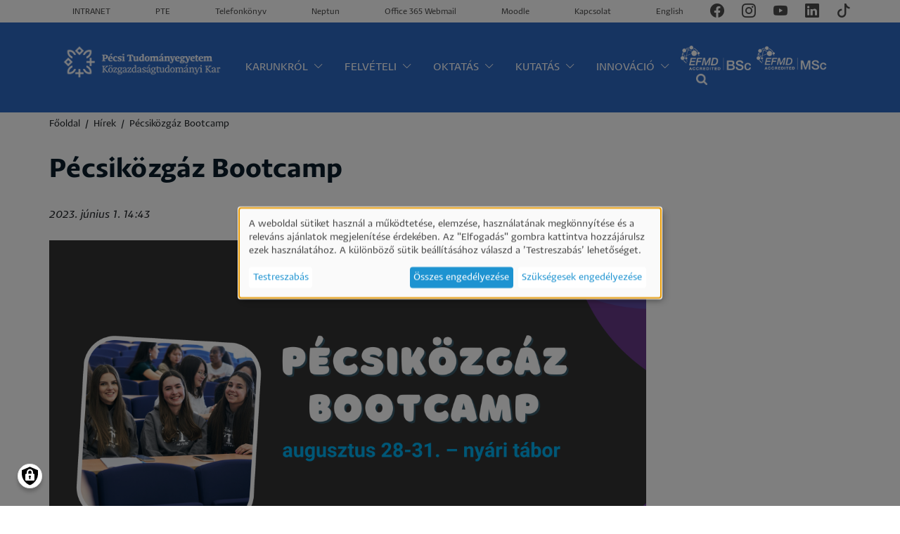

--- FILE ---
content_type: text/html; charset=UTF-8
request_url: https://ktk.pte.hu/hu/hirek/pecsikozgaz-bootcamp
body_size: 32491
content:
<!DOCTYPE html>
<html lang="hu" dir="ltr" prefix="og: https://ogp.me/ns#">
  <head>
    <meta charset="utf-8" />
<style id="gutenberg-palette">:root {   .has-black-color{ color:#212529 }  .has-black-background-color{ background-color:#212529 }  .has-black-border-color{ border-color:#212529 }  .has-white-color{ color:#FFFFFF }  .has-white-background-color{ background-color:#FFFFFF }  .has-white-border-color{ border-color:#FFFFFF }  .has-ktk-blue-color{ color:#1d93d1 }  .has-ktk-blue-background-color{ background-color:#1d93d1 }  .has-ktk-blue-border-color{ border-color:#1d93d1 }  .has-pte-blue-color{ color:#09224c }  .has-pte-blue-background-color{ background-color:#09224c }  .has-pte-blue-border-color{ border-color:#09224c }  .has-pte-purple-color{ color:#673695 }  .has-pte-purple-background-color{ background-color:#673695 }  .has-pte-purple-border-color{ border-color:#673695 }  .has-light-grey-color{ color:#e6e6e6 }  .has-light-grey-background-color{ background-color:#e6e6e6 }  .has-light-grey-border-color{ border-color:#e6e6e6 } }</style>
<meta name="description" content="A tábor ideje: 2023. augusztus 28-31. Azokat jelentkezőket várjuk, akik a 2022/2023-as tanévben voltak 10-11. osztályosok és érdeklődnek a Pécsiközgáz iránt. A tábor alatt csapatokba osztjuk a jelentkezőket, akiket egész héten hallgatói mentoraink kísérnek, hogy valósan megtapasztalhassák a Pécsiközgáz életérzést. A 4 nap során a közgazdász-lét különböző aspektusaiba nyerhetnek betekintést a táborozók, amit az utolsó napon egy projektfeladat keretein belül kamatoztathatnak majd.  Mi vár rád?" />
<link rel="canonical" href="https://ktk.pte.hu/hu/hirek/pecsikozgaz-bootcamp" />
<meta property="og:site_name" content="Pécsi Tudományegyetem Közgazdaságtudományi Kar" />
<meta property="og:type" content="website" />
<meta property="og:url" content="https://ktk.pte.hu/hu/hirek/pecsikozgaz-bootcamp" />
<meta property="og:title" content="Pécsiközgáz Bootcamp | Pécsi Tudományegyetem Közgazdaságtudományi Kar" />
<meta property="og:description" content="A tábor ideje: 2023. augusztus 28-31. Azokat jelentkezőket várjuk, akik a 2022/2023-as tanévben voltak 10-11. osztályosok és érdeklődnek a Pécsiközgáz iránt. A tábor alatt csapatokba osztjuk a jelentkezőket, akiket egész héten hallgatói mentoraink kísérnek, hogy valósan megtapasztalhassák a Pécsiközgáz életérzést. A 4 nap során a közgazdász-lét különböző aspektusaiba nyerhetnek betekintést a táborozók, amit az utolsó napon egy projektfeladat keretein belül kamatoztathatnak majd.  Mi vár rád?" />
<meta property="og:image" content="https://ktk.pte.hu/sites/ktk.pte.hu/files/styles/news_intro/public/images/news/2023/07/tabor-honlap-3682-3450-keppont-3682-2450-keppont-2.png.webp?itok=2LkEpxH6" />
<meta name="twitter:image" content="https://ktk.pte.hu/sites/ktk.pte.hu/files/styles/news_intro/public/images/news/2023/07/tabor-honlap-3682-3450-keppont-3682-2450-keppont-2.png.webp?itok=2LkEpxH6" />
<meta name="Generator" content="Drupal 10 (https://www.drupal.org)" />
<meta name="MobileOptimized" content="width" />
<meta name="HandheldFriendly" content="true" />
<meta name="viewport" content="width=device-width, initial-scale=1.0" />
<link rel="icon" href="/sites/all/themes/ptektk/favicon.ico" type="image/vnd.microsoft.icon" />
<link rel="alternate" hreflang="hu" href="https://ktk.pte.hu/hu/hirek/pecsikozgaz-bootcamp" />
<script>window.a2a_config=window.a2a_config||{};a2a_config.callbacks=[];a2a_config.overlays=[];a2a_config.templates={};</script>

    <title>Pécsiközgáz Bootcamp | Pécsi Tudományegyetem Közgazdaságtudományi Kar</title>
    <meta name="viewport" content="width=device-width, initial-scale=1.0, minimum-scale=1.0, maximum-scale=3.0">
    <link rel="stylesheet" media="all" href="/sites/ktk.pte.hu/files/css/css_GJIoe135otKf1TGnZ0kWstd_t_AgMpjl1Zd3ngLv5s8.css?delta=0&amp;language=hu&amp;theme=ptektk&amp;include=[base64]" />
<link rel="stylesheet" media="all" href="/sites/ktk.pte.hu/files/css/css_Mr3mKBBHWE2zjALHSCCpw4tR04Y6oEmTVF7Nt-RoV6s.css?delta=1&amp;language=hu&amp;theme=ptektk&amp;include=[base64]" />

    <script type="application/json" data-drupal-selector="drupal-settings-json">{"path":{"baseUrl":"\/","pathPrefix":"hu\/","currentPath":"node\/6911","currentPathIsAdmin":false,"isFront":false,"currentLanguage":"hu"},"pluralDelimiter":"\u0003","suppressDeprecationErrors":true,"gtag":{"tagId":"","consentMode":true,"otherIds":[],"events":[],"additionalConfigInfo":[]},"ajaxPageState":{"libraries":"[base64]","theme":"ptektk","theme_token":null},"ajaxTrustedUrl":{"\/hu\/search\/node":true},"gtm":{"tagId":null,"settings":{"data_layer":"dataLayer","include_classes":false,"allowlist_classes":"","blocklist_classes":"","include_environment":false,"environment_id":"","environment_token":""},"tagIds":["GTM-TXMD24T"]},"responsive_menu":{"position":"left","theme":"theme-light","pagedim":"pagedim","modifyViewport":true,"use_bootstrap":true,"breakpoint":"all and (min-width: 1200px)","drag":false},"facebook_pixel":{"facebook_id":"1039433866094085","events":[{"event":"ViewContent","data":"{\u0022content_name\u0022:\u0022P\\u00e9csik\\u00f6zg\\u00e1z Bootcamp\u0022,\u0022content_type\u0022:\u0022article\u0022,\u0022content_ids\u0022:[\u00226911\u0022]}"}],"fb_disable_advanced":false,"eu_cookie_compliance":false,"donottrack":true},"klaro":{"config":{"elementId":"klaro","storageMethod":"cookie","cookieName":"klaro","cookieExpiresAfterDays":30,"cookieDomain":"","groupByPurpose":true,"acceptAll":true,"hideDeclineAll":false,"hideLearnMore":false,"learnMoreAsButton":false,"additionalClass":" hide-consent-dialog-title klaro-theme-ptektk","htmlTexts":false,"autoFocus":true,"noticeAsModal":true,"privacyPolicy":"\/hu\/adatkezeles-es-vedelem","lang":"hu","services":[{"name":"cms","default":true,"title":"Funkcion\u00e1lis","description":"Alapvet\u0151 m\u0171k\u00f6d\u00e9st biztos\u00edt a felhaszn\u00e1l\u00f3i munkamenethez.","purposes":["cms"],"callbackCode":"","cookies":[["^[SESS|SSESS]","",""]],"required":true,"optOut":false,"onlyOnce":false,"contextualConsentOnly":false,"contextualConsentText":"","wrapperIdentifier":[],"translations":{"hu":{"title":"Funkcion\u00e1lis"}}},{"name":"facebook","default":false,"title":"Facebook","description":"Facebook is a social media platform by Meta Platforms, Inc (USA).","purposes":["advertising"],"callbackCode":"","cookies":[],"required":false,"optOut":false,"onlyOnce":false,"contextualConsentOnly":false,"contextualConsentText":"","wrapperIdentifier":[],"translations":{"hu":{"title":"Facebook"}}},{"name":"google_recaptcha","default":false,"title":"Google reCAPTCHA","description":"reCAPTCHA is a CAPTCHA system owned by Google LLC.","purposes":["security"],"callbackCode":"","cookies":[],"required":false,"optOut":false,"onlyOnce":false,"contextualConsentOnly":false,"contextualConsentText":"","wrapperIdentifier":[".g-recaptcha"],"translations":{"hu":{"title":"Google reCAPTCHA"}}},{"name":"klaro","default":true,"title":"Hozz\u00e1j\u00e1rul\u00e1s kezel\u0151","description":"Klaro! elmenti az \u00d6n hozz\u00e1j\u00e1rul\u00e1s\u00e1nak \u00e1llapot\u00e1t a b\u00f6ng\u00e9sz\u0151ben.","purposes":["cms"],"callbackCode":"","cookies":[["klaro","",""]],"required":true,"optOut":false,"onlyOnce":false,"contextualConsentOnly":false,"contextualConsentText":"","wrapperIdentifier":[],"translations":{"hu":{"title":"Hozz\u00e1j\u00e1rul\u00e1s kezel\u0151"}}},{"name":"vimeo","default":false,"title":"Vimeo","description":"Vimeo is a video sharing platform by Vimeo, LLC (USA).","purposes":["external_content"],"callbackCode":"","cookies":[],"required":false,"optOut":false,"onlyOnce":false,"contextualConsentOnly":false,"contextualConsentText":"","wrapperIdentifier":[],"translations":{"hu":{"title":"Vimeo"}}},{"name":"youtube","default":false,"title":"YouTube","description":"YouTube is an online video sharing platform owned by Google.","purposes":["external_content"],"callbackCode":"","cookies":[],"required":false,"optOut":false,"onlyOnce":false,"contextualConsentOnly":false,"contextualConsentText":"","wrapperIdentifier":[],"translations":{"hu":{"title":"YouTube"}}},{"name":"gtm","default":false,"title":"Google Tag Manager","description":"Manages and deploys marketing tags.","purposes":["advertising"],"callbackCode":"if (consent == true) {\r\n  if (typeof window.gtag == \u0027function\u0027) {\r\n    window.gtag(\u0027consent\u0027, \u0027update\u0027, {\r\n      ad_storage: \u0027granted\u0027, analytics_storage: \u0027granted\u0027, ad_user_data: \u0027granted\u0027, ad_personalization: \u0027granted\u0027,\r\n    });\r\n   console.log(\u0027GTM consent granted\u0027);\r\n  }\r\n}\r\nelse {\r\n  if (typeof window.gtag == \u0027function\u0027) {\r\n    window.gtag(\u0027consent\u0027, \u0027update\u0027, {\r\n      ad_storage: \u0027denied\u0027, analytics_storage: \u0027denied\u0027, ad_user_data: \u0027denied\u0027, ad_personalization: \u0027denied\u0027,\r\n    });\r\n    console.log(\u0027GTM consent denied\u0027);\r\n  }\r\n}","cookies":[],"required":false,"optOut":false,"onlyOnce":false,"contextualConsentOnly":false,"contextualConsentText":"","wrapperIdentifier":[],"translations":{"hu":{"title":"Google Tag Manager"}}}],"translations":{"hu":{"consentModal":{"title":"Szem\u00e9lyes adatok \u00e9s s\u00fctik haszn\u00e1lata","description":"K\u00e9rj\u00fck v\u00e1laszd ki a szolg\u00e1ltat\u00e1sokat, amelyek haszn\u00e1lat\u00e1hoz hozz\u00e1j\u00e1rulsz.","privacyPolicy":{"name":"adatv\u00e9delmi ir\u00e1nyelvek","text":"Tov\u00e1bbi r\u00e9szletek: {privacyPolicy}."}},"consentNotice":{"title":"Szem\u00e9lyes adatok \u00e9s s\u00fctik haszn\u00e1lata","changeDescription":"M\u00f3dos\u00edt\u00e1st t\u00f6rt\u00e9nt az utols\u00f3 l\u00e1togat\u00e1sod \u00f3ta, k\u00e9rlek friss\u00edtsd a hozz\u00e1j\u00e1rul\u00e1sodat.","description":"A weboldal s\u00fctiket haszn\u00e1l a m\u0171k\u00f6dtet\u00e9se, elemz\u00e9se, haszn\u00e1lat\u00e1nak megk\u00f6nny\u00edt\u00e9se \u00e9s a relev\u00e1ns aj\u00e1nlatok megjelen\u00edt\u00e9se \u00e9rdek\u00e9ben. Az \u0022Elfogad\u00e1s\u0022 gombra kattintva hozz\u00e1j\u00e1rulsz ezek haszn\u00e1lat\u00e1hoz. A k\u00fcl\u00f6nb\u00f6z\u0151 s\u00fctik be\u00e1ll\u00edt\u00e1s\u00e1hoz v\u00e1laszd a \u2019Testreszab\u00e1s\u2019 lehet\u0151s\u00e9get.\r\n","learnMore":"Testreszab\u00e1s","privacyPolicy":{"name":"adatv\u00e9delmi ir\u00e1nyelvek"}},"ok":"\u00d6sszes enged\u00e9lyez\u00e9se","save":"Ment\u00e9s","decline":"Sz\u00fcks\u00e9gesek enged\u00e9lyez\u00e9se","close":"Bez\u00e1r\u00e1s","acceptAll":"\u00d6sszes enged\u00e9lyez\u00e9se","acceptSelected":"Kiv\u00e1lasztottak enged\u00e9lyez\u00e9se","service":{"disableAll":{"title":"\u00d6sszes kapcsol\u00e1sa","description":"\u00d6sszes szolg\u00e1ltat\u00e1s enged\u00e9lyez\u00e9se\/tilt\u00e1sa."},"optOut":{"title":"(opt-out)","description":"This service is loaded by default (opt-out possible)."},"required":{"title":"(k\u00f6telez\u0151)","description":"K\u00f6telez\u0151"},"purposes":"C\u00e9lok","purpose":"C\u00e9l"},"contextualConsent":{"acceptAlways":"Mindig","acceptOnce":"Igen (csak most)","description":"Load external content supplied by {title}?"},"poweredBy":"Klaro!","purposeItem":{"service":"Service","services":"Services"},"privacyPolicy":{"name":"adatv\u00e9delmi ir\u00e1nyelvek","text":"Tov\u00e1bbi r\u00e9szletek: {privacyPolicy}."},"purposes":{"cms":{"title":"Funkcion\u00e1lis","description":""},"advertising":{"title":"Rekl\u00e1m \u00e9s marketing","description":""},"analytics":{"title":"Elemz\u00e9s","description":""},"livechat":{"title":"Live chat","description":""},"security":{"title":"Biztons\u00e1g","description":""},"styling":{"title":"St\u00edlus","description":""},"external_content":{"title":"Be\u00e1gyazott k\u00fcls\u0151 tartalmak","description":""}}}},"showNoticeTitle":true,"styling":{"theme":["light"]}},"dialog_mode":"notice_modal","show_toggle_button":true,"toggle_button_icon":null,"show_close_button":false,"exclude_urls":[],"disable_urls":["\\\/admin\\\/"]},"ckeditorAccordion":{"accordionStyle":{"collapseAll":1,"keepRowsOpen":0,"animateAccordionOpenAndClose":1,"openTabsWithHash":1,"allowHtmlInTitles":0}},"currentLanguage":"Magyar","defaultLangCode":"hu","user":{"uid":0,"permissionsHash":"69cd48ee8ea2d7299767196a8b14cca8eb47e06420d241a05a8e40f068e1eceb"}}</script>
<script src="/sites/ktk.pte.hu/files/js/js_RAwXdFojj4RxXculDtBKt2VWaDQQ8LaJn_Wh8qyJrKo.js?scope=header&amp;delta=0&amp;language=hu&amp;theme=ptektk&amp;include=eJxdjl0OwyAMgy_EmiOhFFJEgQSRdOtuv2p_Uvtgy1_sh2CMJshPwG-YliFsLhSK2WR4DEFGzMLwT58JcXQLBppFiu95pwpndEkkVfKGCdJhV55wxf18bK5UHAJvd92oWIFUZcZ6C9K6MLHpr9BH7jRWdYP0qDTfyTfiDS48HT-Z2sDutGM7xCDzsmlAoxeyOWUj"></script>
<script src="/modules/contrib/google_tag/js/gtag.js?t93tar"></script>
<script src="/modules/contrib/google_tag/js/gtm.js?t93tar"></script>
<script src="/libraries/klaro/dist/klaro-no-translations-no-css.js?t93tar" defer id="klaro-js"></script>


    <meta name="facebook-domain-verification" content="s3mnk64es4kx71iq1i4hghusgk7o9m" />
    <!-- TikTok Pixel -->
    <script>
      !function (w, d, t) {
        w.TiktokAnalyticsObject=t;var ttq=w[t]=w[t]||[];ttq.methods=["page","track","identify","instances","debug","on","off","once","ready","alias","group","enableCookie","disableCookie"],ttq.setAndDefer=function(t,e){t[e]=function(){t.push([e].concat(Array.prototype.slice.call(arguments,0)))}};for(var i=0;i<ttq.methods.length;i++)ttq.setAndDefer(ttq,ttq.methods[i]);ttq.instance=function(t){for(var e=ttq._i[t]||[],n=0;n<ttq.methods.length;n++)ttq.setAndDefer(e,ttq.methods[n]);return e},ttq.load=function(e,n){var i="https://analytics.tiktok.com/i18n/pixel/events.js";ttq._i=ttq._i||{},ttq._i[e]=[],ttq._i[e]._u=i,ttq._t=ttq._t||{},ttq._t[e]=+new Date,ttq._o=ttq._o||{},ttq._o[e]=n||{};var o=document.createElement("script");o.type="text/javascript",o.async=!0,o.src=i+"?sdkid="+e+"&lib="+t;var a=document.getElementsByTagName("script")[0];a.parentNode.insertBefore(o,a)};

         ttq.load('CBL1GKJC77U0O6L2BAN0');
         ttq.page();
       }(window, document, 'ttq');
     </script>
     <!-- End TikTok Pixel -->
  </head>
  <body class="path-node page-node-type-article">
    <noscript><img src="https://www.facebook.com/tr?id=1039433866094085&amp;ev=PageView&amp;noscript=1" alt="" height="1" width="1" /></noscript><noscript><iframe src="https://www.googletagmanager.com/ns.html?id=GTM-TXMD24T"
                  height="0" width="0" style="display:none;visibility:hidden"></iframe></noscript>

      <div class="dialog-off-canvas-main-canvas" data-off-canvas-main-canvas>
    <div id="full-page-wrapper">
<header class="main-header">
	<div class="header-top-row">
		<div class="container">
			<div class="header-menu d-none d-lg-inline-block">
									  <div class="region region-header-menu">
    <nav role="navigation" aria-labelledby="block-headermenu-menu" id="block-headermenu">
            
  <h2 class="visually-hidden" id="block-headermenu-menu">Header menü</h2>
  

        
              <ul class="menu">
                    <li class="menu-item">
        <a href="https://univpecs.sharepoint.com/sites/KTK" target="_blank">INTRANET</a>

        
              </li>
                <li class="menu-item">
        <a href="https://pte.hu/">PTE</a>

        
              </li>
                <li class="menu-item">
        <a href="https://tk.pte.hu/">Telefonkönyv</a>

        
              </li>
                <li class="menu-item">
        <a href="https://neptun.pte.hu/hu/neptun">Neptun</a>

        
              </li>
                <li class="menu-item">
        <a href="https://outlook.office.com/" target="_blank">Office 365 Webmail</a>

        
              </li>
                <li class="menu-item">
        <a href="https://moodle.pte.hu/login/index.php">Moodle</a>

        
              </li>
                <li class="menu-item">
        <a href="/hu/kapcsolat" data-drupal-link-system-path="node/6461">Kapcsolat</a>

        
              </li>
        </ul>
  


  </nav>

  </div>

							</div>
			<div class="language-switch">
									  <div class="region region-lang-switcher">
    <div class="language-switcher-language-url block clearfix" id="block-nyelvvalaszto" role="navigation">
  
    
      
<div class="links language-links"><a href="/hu/hirek/pecsikozgaz-bootcamp" class="language-link is-active" hreflang="hu" data-drupal-link-system-path="node/6911" aria-current="page">Magyar</a><a href="/en/node/6911" class="language-link" hreflang="en" data-drupal-link-system-path="node/6911">English</a></div>
  </div>

  </div>

							</div>
			<div class="header-social">
									  <div class="region region-header-social">
    <div class="views-element-container block clearfix" id="block-views-block-contact-details-block-header-social-pages">
  
    
      <div><div class="js-view-dom-id-b73c045529485d1ec6f7a3759f826abee042bdce3aed574f75c604daf0e62c65">
  
  
  

  
  
  

  <div class="views-row">
      <div class="contact-social-item">
    <div class="social-pages"><ul><li>      <div class="paragraph-iconlink">
      <a href="https://www.facebook.com/ptektk/" target="_blank">
        <i class="bi bi-facebook"></i>
      </a>
    </div>
  
</li><li>      <div class="paragraph-iconlink">
      <a href="https://www.instagram.com/pecsikozgaz/" target="_blank">
        <i class="bi bi-instagram"></i>
      </a>
    </div>
  
</li><li>      <div class="paragraph-iconlink">
      <a href="https://www.youtube.com/user/PecsiKozgazOFFICIAL" target="_blank">
        <i class="bi bi-youtube"></i>
      </a>
    </div>
  
</li><li>      <div class="paragraph-iconlink">
      <a href="https://www.linkedin.com/school/university-of-pecs-faculty-of-business-and-economics/" target="_blank">
        <i class="bi bi-linkedin"></i>
      </a>
    </div>
  
</li><li>      <div class="paragraph-iconlink">
      <a href="https://www.tiktok.com/@pecsikozgaz" target="_blank">
        <i class="bi bi-tiktok"></i>
      </a>
    </div>
  
</li></ul></div>
</div>

  </div>

    

  
  

  
  
</div>
</div>

  </div>

  </div>

							</div>
		</div>
	</div>
	<div class="header-menu-row">
		<div class="container">
			<div class="ktk-container header-menu-flex">
				<div class="logo-wrapper">
											  <div class="region region-logo">
    <div id="block-mainlogo" class="block clearfix">
  
    
      
            <div class="body-formatted"><p><a href="/hu"><img src="/sites/ktk.pte.hu/files/images/logo/logo-hu_1.png" data-entity-uuid="91e6342f-b37e-47df-89a0-3405d696bde8" data-entity-type="file" alt width="280" height="91" loading="lazy"></a></p></div>
      
  </div>

  </div>

									</div>
				<div class="menu-bar">
											<div
							class="main-menu d-none d-xl-block">
							
							<div id="main-navigation" class="">
								  <div class="region region-main-menu">
    <nav role="navigation" aria-labelledby="block-oldalterkep-menu" id="block-oldalterkep">
            
  <h2 class="visually-hidden" id="block-oldalterkep-menu">Oldaltérkép</h2>
  

        

      <ul data-region="main_menu" class="menu megamenu">
    

        
    <li class="menu-item menu-item--expanded">
      <a href="https://ktk.pte.hu/hu/karunkrol" class="standard">Karunkról</a>

              <i class="bi bi-chevron-down"></i>
      
                    
      
    
  <ul class="menu menu-level-1">
                  
        <li class="menu-item menu-item--expanded bi bi-chevron-right">
          <a href="https://ktk.pte.hu/hu/karunkrol" class="standard">Karunkról</a>
                                
            <div class="menu-icon">
        
            <div>  <img loading="lazy" src="/sites/ktk.pte.hu/files/uploads/ikonok/torony_3.svg" alt="" />

</div>
      
      </div>
    
    
  <ul class="menu menu-level-2">
                  
        <li class="menu-item">
          <a href="/hu/koszonto" class="standard" data-drupal-link-system-path="node/4391">Köszöntő</a>
                                
      
    
  



                  </li>
                      
        <li class="menu-item">
          <a href="/hu/karunkrol/tortenetunk" class="standard" data-drupal-link-system-path="node/62">A Kar története</a>
                                
      
    
  



                  </li>
                      
        <li class="menu-item">
          <a href="/hu/karunkrol/who-we-are/szervezeti-felepites" class="standard" data-drupal-link-system-path="node/4345">Szervezeti felépítés</a>
                                
      
    
  



                  </li>
                      
        <li class="menu-item">
          <a href="/hu/strategiaink" class="standard" data-drupal-link-system-path="node/63">Stratégia 2022-2026</a>
                                
      
    
  



                  </li>
          </ul>



  



                  </li>
                      
        <li class="menu-item menu-item--expanded bi bi-chevron-right">
          <span class="standard">Irányelvek, szabályzatok</span>
                                
            <div class="menu-icon">
        
            <div>  <img loading="lazy" src="/sites/ktk.pte.hu/files/uploads/ikonok/rules_1.svg" alt="" />

</div>
      
      </div>
    
    
  <ul class="menu menu-level-2">
                  
        <li class="menu-item">
          <a href="/hu/karunkrol/minosegiranyitas" class="standard" data-drupal-link-system-path="node/3809">Minőségirányítás</a>
                                
      
    
  



                  </li>
                      
        <li class="menu-item">
          <a href="/hu/karunkrol/szabalyzatok" class="standard" data-drupal-link-system-path="node/80">Szabályzatok</a>
                                
      
    
  



                  </li>
          </ul>



  



                  </li>
                      
        <li class="menu-item">
          <a href="/hu/munkatarsak" class="standard" data-drupal-link-system-path="munkatarsak">Munkatársak</a>
                                
            <div class="menu-icon">
        
            <div>  <img loading="lazy" src="/sites/ktk.pte.hu/files/uploads/megamenu-icons/colleagues.svg" alt="" />

</div>
      
      </div>
    
    
  



                  </li>
                      
        <li class="menu-item menu-item--expanded bi bi-chevron-right">
          <a href="https://ktk.pte.hu/hu/karunkrol/intezetek" class="standard">Intézetek</a>
                                
            <div class="menu-icon">
        
            <div>  <img loading="lazy" src="/sites/ktk.pte.hu/files/uploads/ikonok/department.svg" alt="" />

</div>
      
      </div>
    
    
  <ul class="menu menu-level-2">
                  
        <li class="menu-item">
          <a href="/hu/karunkrol/intezetek/kozgazdasagtan-es-okonometria-intezet" class="standard" data-drupal-link-system-path="node/70">Közgazdaságtan és Ökonometria Intézet</a>
                                
      
    
  



                  </li>
                      
        <li class="menu-item">
          <a href="/hu/karunkrol/intezetek/kvantitativ-menedzsment-intezet" class="standard" data-drupal-link-system-path="node/71">Kvantitatív Menedzsment Intézet</a>
                                
      
    
  



                  </li>
                      
        <li class="menu-item">
          <a href="/hu/karunkrol/intezetek/marketing-es-turizmus-intezet" class="standard" data-drupal-link-system-path="node/72">Marketing és Turizmus Intézet</a>
                                
      
    
  



                  </li>
                      
        <li class="menu-item">
          <a href="/hu/karunkrol/intezetek/penzugy-es-szamvitel-intezet" class="standard" data-drupal-link-system-path="node/73">Pénzügy és Számvitel Intézet</a>
                                
      
    
  



                  </li>
                      
        <li class="menu-item">
          <a href="/hu/karunkrol/intezetek/vezetes-es-szervezestudomanyi-intezet" class="standard" data-drupal-link-system-path="node/74">Vezetés és Szervezéstudományi Intézet</a>
                                
      
    
  



                  </li>
          </ul>



  



                  </li>
                      
        <li class="menu-item menu-item--expanded bi bi-chevron-right">
          <a href="https://ktk.pte.hu/hu/karunkrol/kozpontjaink" class="standard">Központok</a>
                                
            <div class="menu-icon">
        
            <div>  <img loading="lazy" src="/sites/ktk.pte.hu/files/uploads/ikonok/centers.svg" alt="" />

</div>
      
      </div>
    
    
  <ul class="menu menu-level-2">
                  
        <li class="menu-item">
          <a href="https://cal.ktk.pte.hu/" class="standard" target="_blank">Alkalmazott Tanulások Központja</a>
                                
      
    
  



                  </li>
                      
        <li class="menu-item">
          <a href="/hu/karunkrol/kozpontjaink/karrierpont-korabban-tehetsegpont" class="standard" data-drupal-link-system-path="node/59">KarrierPont</a>
                                
      
    
  



                  </li>
                      
        <li class="menu-item">
          <a href="/hu/karunkrol/kozpontjaink/fatk" class="standard" data-drupal-link-system-path="node/7273">Felsőoktatási Adatelemző és Teljesítményértékelési Központ</a>
                                
      
    
  



                  </li>
                      
        <li class="menu-item">
          <a href="/hu/karunkrol/kozpontjaink/rierc" class="standard" data-drupal-link-system-path="node/105">Regionális Innováció- és Vállalkozáskutató Központ</a>
                                
      
    
  



                  </li>
          </ul>



  



                  </li>
          </ul>



  



          </li>
      
    <li class="menu-item menu-item--expanded">
      <span class="standard">Felvételi</span>

              <i class="bi bi-chevron-down"></i>
      
                    
      
    
  <ul class="menu menu-level-1">
                  
        <li class="menu-item">
          <a href="/hu/felvetelizok" class="highlighted" data-drupal-link-system-path="node/6471">Tovább a Felvételizők oldalra</a>
                                
      
    
  



                  </li>
                      
        <li class="menu-item menu-item--expanded bi bi-chevron-right">
          <span class="standard">Meghirdetett szakok</span>
                                
            <div class="menu-icon">
        
            <div>  <img loading="lazy" src="/sites/ktk.pte.hu/files/uploads/ikonok/tulipan.svg" alt="" />

</div>
      
      </div>
    
    
  <ul class="menu menu-level-2">
                  
        <li class="menu-item">
          <a href="/keresztfeleves-felveteli-eljarasban-meghirdetett-szakok-2025-februari-kezdessel" class="standard">Keresztféléves eljárás</a>
                                
      
    
  



                  </li>
                      
        <li class="menu-item">
          <a href="https://ktk.pte.hu/hu/felvetelizok/2026-szeptemberi-kezdessel-meghirdetett-szakok" class="standard">Normál felvételi eljárás</a>
                                
      
    
  



                  </li>
          </ul>



  



                  </li>
                      
        <li class="menu-item menu-item--expanded bi bi-chevron-right">
          <a href="https://ktk.pte.hu/hu/kepzesek" class="standard">Képzéseink</a>
                                
            <div class="menu-icon">
        
            <div>  <img loading="lazy" src="/sites/ktk.pte.hu/files/uploads/ikonok/meghirdetett.svg" alt="" />

</div>
      
      </div>
    
    
  <ul class="menu menu-level-2">
                  
        <li class="menu-item">
          <a href="/hu/kepzesek/felsooktatasi-szakkepzesek" class="standard" data-drupal-link-system-path="taxonomy/term/2">Felsőoktatási szakképzés</a>
                                
      
    
  



                  </li>
                      
        <li class="menu-item">
          <a href="/hu/kepzesek/alapkepzesek" class="standard" data-drupal-link-system-path="taxonomy/term/3">Alapképzés</a>
                                
      
    
  



                  </li>
                      
        <li class="menu-item">
          <a href="/hu/kepzesek/mesterkepzesek" class="standard" data-drupal-link-system-path="taxonomy/term/4">Mesterképzés</a>
                                
      
    
  



                  </li>
                      
        <li class="menu-item">
          <a href="/hu/kepzesek/doktori-kepzesek" class="standard" data-drupal-link-system-path="taxonomy/term/5">Doktori képzés</a>
                                
      
    
  



                  </li>
                      
        <li class="menu-item">
          <a href="/kepzesek/tovabbkepzesek" class="standard">Továbbképzések</a>
                                
      
    
  



                  </li>
                      
        <li class="menu-item">
          <a href="/hu/kepzesek/mikrotanusitvanyok" class="standard" data-drupal-link-system-path="taxonomy/term/115">Mikrotanúsítványt adó képzések</a>
                                
      
    
  



                  </li>
          </ul>



  



                  </li>
                      
        <li class="menu-item menu-item--expanded bi bi-chevron-right">
          <a href="https://ktk.pte.hu/hu/felvetelizok/felveteli/felveteli-kisokos" class="standard">Felvételi kisokos</a>
                                
            <div class="menu-icon">
        
            <div>  <img loading="lazy" src="/sites/ktk.pte.hu/files/uploads/ikonok/kisokos.svg" alt="" />

</div>
      
      </div>
    
    
  <ul class="menu menu-level-2">
                  
        <li class="menu-item">
          <a href="/hu/felvetelizok/felveteli/felveteli-kisokos/fontos-datumok" class="standard" data-drupal-link-system-path="node/3824">Fontos dátumok</a>
                                
      
    
  



                  </li>
                      
        <li class="menu-item">
          <a href="/pontszamitas-2024" class="standard">Pontszámítás</a>
                                
      
    
  



                  </li>
                      
        <li class="menu-item">
          <a href="/hu/felvetelizok/felveteli/felveteli-kisokos/ponthatarok" class="standard" data-drupal-link-system-path="node/4108">Ponthatárok</a>
                                
      
    
  



                  </li>
                      
        <li class="menu-item">
          <a href="/hu/felvetelizok/felveteli/felveteli-kisokos/teendok-jelentkezesi-hatarido-elott" class="standard" data-drupal-link-system-path="node/3936">Teendők jelentkezési határidő előtt</a>
                                
      
    
  



                  </li>
                      
        <li class="menu-item">
          <a href="/hu/felvetelizok/felveteli/felveteli-kisokos/teendok-jelentkezesi-hatarido-utan" class="standard" data-drupal-link-system-path="node/3937">Teendők jelentkezési határidő után</a>
                                
      
    
  



                  </li>
                      
        <li class="menu-item">
          <a href="/hu/felvetelizok/felveteli/felveteli-kisokos/teendok-amikor-felvettek" class="standard" data-drupal-link-system-path="node/3938">Teendők, amikor felvettek</a>
                                
      
    
  



                  </li>
                      
        <li class="menu-item">
          <a href="/hu/felvetelizok/felveteli/felveteli-kisokos/kreditelismeresi-eljaras-kizarolag-msc-kepzesek-eseten" class="standard" data-drupal-link-system-path="node/4689">Kreditelismerési eljárás (kizárólag Msc képzések esetén</a>
                                
      
    
  



                  </li>
                      
        <li class="menu-item">
          <a href="/hu/magyar-allami-osztondij-tajekoztato" class="standard" data-drupal-link-system-path="node/5888">Magyar állami ösztöndíjas tájékoztató</a>
                                
      
    
  



                  </li>
                      
        <li class="menu-item">
          <span class="standard">Kérdésed van?</span>
                                
      
    
  



                  </li>
          </ul>



  



                  </li>
                      
        <li class="menu-item menu-item--expanded bi bi-chevron-right">
          <a href="https://ktk.pte.hu/hu/felvetelizok/fedezd-fel" class="standard">Fedezd fel!</a>
                                
            <div class="menu-icon">
        
            <div>  <img loading="lazy" src="/sites/ktk.pte.hu/files/uploads/ikonok/fedezd-fel.svg" alt="" />

</div>
      
      </div>
    
    
  <ul class="menu menu-level-2">
                  
        <li class="menu-item">
          <a href="https://ktk.pte.hu/hu/felvetelizok/fedezd-fel/mit-adhat-a-pecsikozgaz-a-z-generacionak">Mit adhat a Pécsiközgáz a Z-generációnak? </a>
                                
      
    
  



                  </li>
                      
        <li class="menu-item">
          <a href="https://ktk.pte.hu/hu/node/8333/edit">Számtalan élethelyzetre számtalan lehetőséget kínálunk</a>
                                
      
    
  



                  </li>
                      
        <li class="menu-item">
          <a href="/hu/felvetelizok/fedezd-fel/ismerj-meg-minket/mit-csinal-egy-kozgazdasz" class="standard" data-drupal-link-system-path="node/3916">Mit csinál egy közgazdász?</a>
                                
      
    
  



                  </li>
                      
        <li class="menu-item">
          <a href="/hu/felvetelizok/fedezd-fel/ismerj-meg-minket/mit-csinal-egy-kozgazdasz" class="standard" data-drupal-link-system-path="node/3916">Ismerj meg minket!</a>
                                
      
    
  



                  </li>
                      
        <li class="menu-item">
          <a href="/hu/erettsegi-felkeszito" class="standard" data-drupal-link-system-path="node/7350">Érettségi Felkészítő</a>
                                
      
    
  



                  </li>
                      
        <li class="menu-item">
          <a href="/hu/pecsikozgaz-bootcamp" class="standard" data-drupal-link-system-path="node/7570">Pécsiközgáz Bootcamp</a>
                                
      
    
  



                  </li>
                      
        <li class="menu-item">
          <a href="/hu/hallgatok/tamogatasok" class="standard" data-drupal-link-system-path="hallgatok/tamogatasok">Támogatások, ösztöndíjak</a>
                                
      
    
  



                  </li>
                      
        <li class="menu-item">
          <a href="/hu/felvetelizok/fedezd-fel/interjuk" class="standard" data-drupal-link-system-path="felvetelizok/fedezd-fel/interjuk">Ők is hozzánk jártak</a>
                                
      
    
  



                  </li>
                      
        <li class="menu-item">
          <a href="/hu/felvetelizok/fedezd-fel/12-erv-amiert-erdemes-minket-valasztanod" class="standard" data-drupal-link-system-path="felvetelizok/fedezd-fel/12-erv-amiert-erdemes-minket-valasztanod">12 érv a Pécsiközgáz mellett</a>
                                
      
    
  



                  </li>
                      
        <li class="menu-item">
          <a href="https://ktk.pte.hu/hu/felvetelizok/fedezd-fel/nalad-is-elso-helyen-van-tart-karokkal-var-a-pecsikozgaz" class="standard">Nálad is első helyen van? </a>
                                
      
    
  



                  </li>
                      
        <li class="menu-item">
          <a href="https://ktk.pte.hu/hu/sikersztori-a-pecsikozgazon" class="standard">Sikersztori a Pécsiközgázon</a>
                                
      
    
  



                  </li>
                      
        <li class="menu-item">
          <a href="/hu/megeri-angol-nyelvu-mesterdiplomat-szerezni-itthon" class="standard" data-drupal-link-system-path="node/7091">Megéri angol nyelvű mesterdiplomát szerezni?</a>
                                
      
    
  



                  </li>
                      
        <li class="menu-item">
          <a href="/hu/ez-alegjobb-taktika-az-egyetemi-jelentkezesnel" class="standard" data-drupal-link-system-path="node/7756">A legjobb taktika a jelentkezéskor</a>
                                
      
    
  



                  </li>
                      
        <li class="menu-item">
          <a href="/hu/blog" class="standard" data-drupal-link-system-path="blog">Blog</a>
                                
      
    
  



                  </li>
          </ul>



  



                  </li>
                      
        <li class="menu-item menu-item--expanded bi bi-chevron-right">
          <a href="https://ktk.pte.hu/hu/felvetelizok/felveteli/talalkozz-velunk" class="standard">Találkozz velünk!</a>
                                
            <div class="menu-icon">
        
            <div>  <img loading="lazy" src="/sites/ktk.pte.hu/files/uploads/ikonok/meet.svg" alt="" />

</div>
      
      </div>
    
    
  <ul class="menu menu-level-2">
                  
        <li class="menu-item">
          <a href="/felvetelizok/felveteli/talalkozz-velunk/nyilt-napok-a-pecsikozgazon" class="standard">Nyílt napok</a>
                                
      
    
  



                  </li>
                      
        <li class="menu-item">
          <a href="/hu/felvetelizok/felveteli/talalkozz-velunk/pte-roadshow" class="standard" data-drupal-link-system-path="node/4015">PTE Roadshow</a>
                                
      
    
  



                  </li>
                      
        <li class="menu-item">
          <a href="/hu/felvetelizok/felveteli/talalkozz-velunk/educatio-kiallitas-budapest" class="standard" data-drupal-link-system-path="node/4104">Educatio Kiállítás</a>
                                
      
    
  



                  </li>
                      
        <li class="menu-item">
          <a href="https://kpvk.pte.hu/hu/esemenyek/irany_pte_kulturfeszt" class="standard">Irány a PTE Kulturfeszt</a>
                                
      
    
  



                  </li>
          </ul>



  



                  </li>
          </ul>



  



          </li>
      
    <li class="menu-item menu-item--expanded">
      <span class="standard">Oktatás</span>

              <i class="bi bi-chevron-down"></i>
      
                    
      
    
  <ul class="menu menu-level-1">
                  
        <li class="menu-item">
          <a href="/hu/hallgatok" class="highlighted" data-drupal-link-system-path="node/6456">Tovább a Hallgatók oldalra</a>
                                
      
    
  



                  </li>
                      
        <li class="menu-item menu-item--expanded bi bi-chevron-right">
          <span class="standard">Hallgatóknak</span>
                                
            <div class="menu-icon">
        
            <div>  <img loading="lazy" src="/sites/ktk.pte.hu/files/uploads/ikonok/group.svg" alt="" />

</div>
      
      </div>
    
    
  <ul class="menu menu-level-2">
                  
        <li class="menu-item">
          <a href="https://ktk.pte.hu/hu/hallgatok/tudnivalok" class="standard">Hasznos/Tudnivalók</a>
                                
      
    
  



                  </li>
                      
        <li class="menu-item">
          <a href="/tanev-rendje-0" class="standard">Tanév rendje</a>
                                
      
    
  



                  </li>
                      
        <li class="menu-item">
          <a href="https://ktk.pte.hu/hu/hallgatok/tanulmanyok" class="standard">Tanulmányok</a>
                                
      
    
  



                  </li>
                      
        <li class="menu-item">
          <a href="https://ktk.pte.hu/hu/hallgatok/ugyintezes" class="standard">Ügyintézés</a>
                                
      
    
  



                  </li>
                      
        <li class="menu-item">
          <a href="/hu/munkatarsak" class="standard" data-drupal-link-system-path="munkatarsak">Munkatársak</a>
                                
      
    
  



                  </li>
                      
        <li class="menu-item">
          <a href="/hu/pecsikozgaz-eleterzes" class="standard" data-drupal-link-system-path="node/144">Diákélet</a>
                                
      
    
  



                  </li>
                      
        <li class="menu-item">
          <a href="/hu/blog" class="standard" data-drupal-link-system-path="blog">Blog</a>
                                
      
    
  



                  </li>
                      
        <li class="menu-item">
          <a href="https://ktk.pte.hu/hu/orarendek" class="standard">Órarendek</a>
                                
      
    
  



                  </li>
                      
        <li class="menu-item">
          <a href="https://ktk.pte.hu/hu/oktatas/tamogatasok-osztondijak" class="standard">Támogatások, ösztöndíjak</a>
                                
      
    
  



                  </li>
          </ul>



  



                  </li>
                      
        <li class="menu-item menu-item--expanded bi bi-chevron-right">
          <a href="https://ktk.pte.hu/hu/kepzesek" class="standard">Képzéseink</a>
                                
            <div class="menu-icon">
        
            <div>  <img loading="lazy" src="/sites/ktk.pte.hu/files/uploads/ikonok/meghirdetett.svg" alt="" />

</div>
      
      </div>
    
    
  <ul class="menu menu-level-2">
                  
        <li class="menu-item">
          <a href="/hu/kepzesek/felsooktatasi-szakkepzesek" class="standard" data-drupal-link-system-path="taxonomy/term/2">Felsőoktatási szakképzés</a>
                                
      
    
  



                  </li>
                      
        <li class="menu-item">
          <a href="/hu/kepzesek/alapkepzesek" class="standard" data-drupal-link-system-path="taxonomy/term/3">Alapképzés</a>
                                
      
    
  



                  </li>
                      
        <li class="menu-item">
          <a href="/hu/kepzesek/mesterkepzesek" class="standard" data-drupal-link-system-path="taxonomy/term/4">Mesterképzés</a>
                                
      
    
  



                  </li>
                      
        <li class="menu-item">
          <a href="/hu/hallgatok/tanulmanyok/doktori-kepzesek" class="standard" data-drupal-link-system-path="node/8224">Doktori képzés</a>
                                
      
    
  



                  </li>
                      
        <li class="menu-item">
          <a href="/kepzesek/tovabbkepzesek" class="standard">Továbbképzések</a>
                                
      
    
  



                  </li>
                      
        <li class="menu-item">
          <a href="/hu/kepzesek/mikrotanusitvanyok" class="standard" data-drupal-link-system-path="taxonomy/term/115">Mikrotanúsítványt adó képzések</a>
                                
      
    
  



                  </li>
          </ul>



  



                  </li>
                      
        <li class="menu-item">
          <a href="https://ktk.pte.hu/hu/hallgatok/ugyintezes/nemzetkozi-tapasztalatszerzes" class="standard">Nemzetközi tapasztalatszerzés</a>
                                
            <div class="menu-icon">
        
            <div>  <img loading="lazy" src="/sites/ktk.pte.hu/files/uploads/ikonok/internatprograms_1.svg" alt="" />

</div>
      
      </div>
    
    
  



                  </li>
                      
        <li class="menu-item">
          <a href="https://ktk.pte.hu/hu/tudomanyos-diakkor-tdk" class="standard">Tudományos Diákkör</a>
                                
            <div class="menu-icon">
        
            <div>  <img loading="lazy" src="/sites/ktk.pte.hu/files/uploads/ikonok/tdk.svg" alt="" />

</div>
      
      </div>
    
    
  



                  </li>
                      
        <li class="menu-item">
          <a href="https://cal.ktk.pte.hu/hu/wop-heti-eloadasok" class="standard">World of Practice</a>
                                
            <div class="menu-icon">
        
            <div>  <img loading="lazy" src="/sites/ktk.pte.hu/files/uploads/ikonok/woplogo.svg" alt="" />

</div>
      
      </div>
    
    
  



                  </li>
                      
        <li class="menu-item menu-item--expanded bi bi-chevron-right">
          <span class="standard">Nyelvi képzések</span>
                                
            <div class="menu-icon">
        
            <div>  <img loading="lazy" src="/sites/ktk.pte.hu/files/uploads/ikonok/accredited.svg" alt="" />

</div>
      
      </div>
    
    
  <ul class="menu menu-level-2">
                  
        <li class="menu-item">
          <a href="https://ktk.pte.hu/hu/szaknyelvi-kovetelmenyek" class="standard">Nyelvi követelmények</a>
                                
      
    
  



                  </li>
                      
        <li class="menu-item">
          <a href="https://ktk.pte.hu/hu/kepzesek/tovabbkepzesek/tovabbi-kepzesek/nyelvi-kepzes" class="standard">Nyelvi képzések</a>
                                
      
    
  



                  </li>
                      
        <li class="menu-item">
          <a href="/hu/oktatas/akkreditalt-nyelvvizsgahely" class="standard" data-drupal-link-system-path="node/3819">Akkreditált nyelvvizsgahely</a>
                                
      
    
  



                  </li>
          </ul>



  



                  </li>
                      
        <li class="menu-item menu-item--expanded bi bi-chevron-right">
          <a href="https://ktk.pte.hu/hu/hallgatok/tanulmanyok/alap-es-osztatlan-kepzes/szakmai-gyakorlat" class="standard">Szakmai gyakorlat</a>
                                
            <div class="menu-icon">
        
            <div>  <img loading="lazy" src="/sites/ktk.pte.hu/files/uploads/ikonok/leaders.svg" alt="" />

</div>
      
      </div>
    
    
  <ul class="menu menu-level-2">
                  
        <li class="menu-item">
          <a href="https://ktk.pte.hu/hu/hallgatok/tanulmanyok/alap-es-osztatlan-kepzes/bsc-szakmai-gyakorlat" class="standard">BSc szakmai gyakorlat</a>
                                
      
    
  



                  </li>
                      
        <li class="menu-item">
          <a href="https://ktk.pte.hu/hu/hallgatok/tanulmanyok/szakmai-gyakorlat" class="standard">FOKSZ szakmai gyakorlat</a>
                                
      
    
  



                  </li>
          </ul>



  



                  </li>
                      
        <li class="menu-item">
          <a href="https://ktk.pte.hu/hu/pte-programok" class="standard">PTE programok</a>
                                
            <div class="menu-icon">
        
            <div>  <img loading="lazy" src="/sites/ktk.pte.hu/files/uploads/ikonok/naptar.svg" alt="" />

</div>
      
      </div>
    
    
  



                  </li>
                      
        <li class="menu-item">
          <a href="https://alumni.ktk.pte.hu/hu" class="standard">Pécsiközgáz Alumni</a>
                                
            <div class="menu-icon">
        
            <div>  <img loading="lazy" src="/sites/ktk.pte.hu/files/uploads/ikonok/alumni.svg" alt="" />

</div>
      
      </div>
    
    
  



                  </li>
          </ul>



  



          </li>
      
    <li class="menu-item menu-item--expanded">
      <span class="standard">Kutatás</span>

              <i class="bi bi-chevron-down"></i>
      
                    
      
    
  <ul class="menu menu-level-1">
                  
        <li class="menu-item menu-item--expanded bi bi-chevron-right">
          <a href="https://ktk.pte.hu/hu/kutatas/kutatohelyek-csoportok" class="standard">Kutatóhelyek</a>
                                
            <div class="menu-icon">
        
            <div>  <img loading="lazy" src="/sites/ktk.pte.hu/files/uploads/ikonok/kutcsoportok.svg" alt="" />

</div>
      
      </div>
    
    
  <ul class="menu menu-level-2">
                  
        <li class="menu-item">
          <a href="/hu/karunkrol/kozpontjaink/rierc" class="standard" data-drupal-link-system-path="node/105">RIERC</a>
                                
      
    
  



                  </li>
                      
        <li class="menu-item">
          <a href="/hu/tudomany/kutatasok/gkk" class="standard" data-drupal-link-system-path="node/5711">GKK</a>
                                
      
    
  



                  </li>
                      
        <li class="menu-item">
          <a href="/hu/tudomany/kutatasok/flow-menedzsment-kutatocsoport" class="standard" data-drupal-link-system-path="node/5261">FLOW</a>
                                
      
    
  



                  </li>
                      
        <li class="menu-item">
          <a href="/hu/tudomany/kutatasok/econnet-team" class="standard" data-drupal-link-system-path="node/8124">EconNet</a>
                                
      
    
  



                  </li>
          </ul>



  



                  </li>
                      
        <li class="menu-item menu-item--expanded bi bi-chevron-right">
          <a href="https://ktk.pte.hu/hu/kutatasi-projektek" class="standard">Kutatási Projektek</a>
                                
            <div class="menu-icon">
        
            <div>  <img loading="lazy" src="/sites/ktk.pte.hu/files/uploads/ikonok/project.svg" alt="" />

</div>
      
      </div>
    
    
  <ul class="menu menu-level-2">
                  
        <li class="menu-item">
          <a href="/hu/tudomany/kutatasok/futo-projektek" class="standard" data-drupal-link-system-path="node/5713">Futó projektek</a>
                                
      
    
  



                  </li>
                      
        <li class="menu-item">
          <a href="/hu/tudomany/kutatasok/lezarult-projektek" class="standard" data-drupal-link-system-path="node/5714">Lezárult projektek</a>
                                
      
    
  



                  </li>
          </ul>



  



                  </li>
                      
        <li class="menu-item menu-item--expanded bi bi-chevron-right">
          <a href="https://ktk.pte.hu/hu/doktori-iskolak" class="standard">Doktori Iskolák</a>
                                
            <div class="menu-icon">
        
            <div>  <img loading="lazy" src="/sites/ktk.pte.hu/files/uploads/ikonok/phd.svg" alt="" />

</div>
      
      </div>
    
    
  <ul class="menu menu-level-2">
                  
        <li class="menu-item">
          <a href="/hu/kepzesek/doktori-kepzesek/gazdalkodastani-doktori-iskola" class="standard" data-drupal-link-system-path="node/4041">Gazdálkodástani Doktori Iskola</a>
                                
      
    
  



                  </li>
                      
        <li class="menu-item">
          <a href="/hu/kepzesek/doktori-kepzesek/regionalis-politika-es-gazdasagtan-doktori-iskola" class="standard" data-drupal-link-system-path="node/4040">Regionális Politika és Gazdaságtan Doktori Iskola</a>
                                
      
    
  



                  </li>
          </ul>



  



                  </li>
                      
        <li class="menu-item">
          <a href="https://ktk.pte.hu/hu/aktualis-esemenyek" class="standard">Aktuális események</a>
                                
            <div class="menu-icon">
        
            <div>  <img loading="lazy" src="/sites/ktk.pte.hu/files/uploads/ikonok/actualevent.svg" alt="" />

</div>
      
      </div>
    
    
  



                  </li>
                      
        <li class="menu-item menu-item--expanded bi bi-chevron-right">
          <a href="https://ktk.pte.hu/hu/tudomany/tudomanyos-rendezvenyek" class="standard">Rendszeres események</a>
                                
            <div class="menu-icon">
        
            <div>  <img loading="lazy" src="/sites/ktk.pte.hu/files/uploads/ikonok/asset-31.svg" alt="" />

</div>
      
      </div>
    
    
  <ul class="menu menu-level-2">
                  
        <li class="menu-item">
          <a href="/hu/tudomany/tudomanyos-rendezvenyek/fogyasztas-interdiszciplinaris-szimpozium" class="standard" data-drupal-link-system-path="node/4080">Fogyasztás Interdiszciplináris Szimpózium</a>
                                
      
    
  



                  </li>
                      
        <li class="menu-item">
          <a href="/hu/tudomany/tudomanyos-rendezvenyek/farkas-ferenc-nemzetkozi-tudomanyos-konferencia" class="standard" data-drupal-link-system-path="node/4079">Farkas Ferenc Nemzetközi Tudományos Konferencia</a>
                                
      
    
  



                  </li>
                      
        <li class="menu-item">
          <a href="/hu/tudomany/tudomanyos-rendezvenyek/nemzetkozi-turizmusmarketing-konferencia" class="standard" data-drupal-link-system-path="node/3866">Nemzetközi Turizmusmarketing Konferencia</a>
                                
      
    
  



                  </li>
                      
        <li class="menu-item">
          <a href="/hu/kutatas/rendszeres-esemenyeink/pecsi-mke-doktorandusz-muhely" class="standard" data-drupal-link-system-path="node/3912">Pécsi MKE Doktorandusz Műhely</a>
                                
      
    
  



                  </li>
                      
        <li class="menu-item">
          <a href="/hu/tudomany/tudomanyos-rendezvenyek/pecsi-penzugyi-napok" class="standard" data-drupal-link-system-path="node/3907">Pécsi Pénzügyi Napok</a>
                                
      
    
  



                  </li>
                      
        <li class="menu-item">
          <a href="/hu/tudomany/tudomanyos-rendezvenyek/pecsi-menedzsment-esettanulmanyi-verseny" class="standard" data-drupal-link-system-path="node/3906">Pécsi Menedzsment Esettanulmányi Verseny</a>
                                
      
    
  



                  </li>
                      
        <li class="menu-item">
          <a href="/hu/omnichannel-day-0" class="standard" data-drupal-link-system-path="node/7452">Omnichannel Day</a>
                                
      
    
  



                  </li>
                      
        <li class="menu-item">
          <a href="/hu/hirek/vezetes-es-bizalom-konferencia" class="standard" data-drupal-link-system-path="node/6775">Vezetés és Bizalom Konferencia</a>
                                
      
    
  



                  </li>
                      
        <li class="menu-item">
          <a href="/hu/ix-viafuturi-konferencia" class="standard" data-drupal-link-system-path="node/7590">ViaFuturi Konferencia</a>
                                
      
    
  



                  </li>
                      
        <li class="menu-item">
          <a href="/kutatok-ejszakaja" class="standard">Kutatók Éjszakája</a>
                                
      
    
  



                  </li>
                      
        <li class="menu-item">
          <a href="/hu/kutatas/rendszeres-esemenyeink/kutatoi-szeminariumok" class="standard" data-drupal-link-system-path="node/6787">Kutatói szemináriumok</a>
                                
      
    
  



                  </li>
                      
        <li class="menu-item">
          <a href="/hu/kutatas/rendszeres-esemenyek/research-collaboration-summit" class="standard" data-drupal-link-system-path="node/6957">Research Collaboration Summit</a>
                                
      
    
  



                  </li>
          </ul>



  



                  </li>
                      
        <li class="menu-item">
          <a href="https://ktk.pte.hu/hu/kutatas/korabbi-rendezvenyeink" class="standard">Korábbi események</a>
                                
            <div class="menu-icon">
        
            <div>  <img loading="lazy" src="/sites/ktk.pte.hu/files/uploads/ikonok/korabbi-rendezveny.svg" alt="" />

</div>
      
      </div>
    
    
  



                  </li>
                      
        <li class="menu-item menu-item--expanded bi bi-chevron-right">
          <a href="https://ktk.pte.hu/hu/publikaciok" class="standard">Publikációk</a>
                                
            <div class="menu-icon">
        
            <div>  <img loading="lazy" src="/sites/ktk.pte.hu/files/uploads/ikonok/publik.svg" alt="" />

</div>
      
      </div>
    
    
  <ul class="menu menu-level-2">
                  
        <li class="menu-item">
          <a href="/hu/tudomany/kiadvanyok-es-publikaciok/research-window-kiemelkedo-publikaciok" class="standard" data-drupal-link-system-path="node/5716">Kiemelkedő publikációk</a>
                                
      
    
  



                  </li>
                      
        <li class="menu-item">
          <a href="/hu/tudomany/kiadvanyok-es-publikaciok/kiemelt-nemzetkozi-publikaciok" class="standard" data-drupal-link-system-path="node/3811">Nemzetközi publikációk</a>
                                
      
    
  



                  </li>
                      
        <li class="menu-item">
          <a href="/hu/tudomany/kiadvanyok-es-publikaciok/kiemelt-hazai-publikaciok-featured-national-publications" class="standard" data-drupal-link-system-path="node/3820">Hazai publikációk</a>
                                
      
    
  



                  </li>
                      
        <li class="menu-item">
          <a href="/hu/kutatas/publikaciok/publikacios-jelentesek" class="standard" data-drupal-link-system-path="node/6599">Publikációs jelentések</a>
                                
      
    
  



                  </li>
          </ul>



  



                  </li>
                      
        <li class="menu-item menu-item--expanded bi bi-chevron-right">
          <a href="https://ktk.pte.hu/hu/tudomany/kiadvanyok-es-publikaciok" class="standard">Kiadványok</a>
                                
            <div class="menu-icon">
        
            <div>  <img loading="lazy" src="/sites/ktk.pte.hu/files/uploads/ikonok/sigma.svg" alt="" />

</div>
      
      </div>
    
    
  <ul class="menu menu-level-2">
                  
        <li class="menu-item">
          <a href="https://szigma.ktk.pte.hu/" class="standard" target="_blank">Szigma</a>
                                
      
    
  



                  </li>
                      
        <li class="menu-item">
          <a href="/hu/tudomany/marketing-menedzsment" class="standard" data-drupal-link-system-path="node/3856">Marketing&amp;Menedzsment</a>
                                
      
    
  



                  </li>
                      
        <li class="menu-item">
          <a href="https://journals.lib.pte.hu/index.php/workingpapers" class="standard" target="_blank">KTK Műhelytanulmányok</a>
                                
      
    
  



                  </li>
                      
        <li class="menu-item">
          <a href="/hu/tudomany/pte-ktk-kiado" class="standard" data-drupal-link-system-path="node/3843">PTE KTK Kiadó</a>
                                
      
    
  



                  </li>
          </ul>



  



                  </li>
          </ul>



  



          </li>
      
    <li class="menu-item menu-item--expanded">
      <span class="standard">Innováció</span>

              <i class="bi bi-chevron-down"></i>
      
                    
      
    
  <ul class="menu menu-level-1">
                  
        <li class="menu-item">
          <a href="/hu/cal" class="highlighted" data-drupal-link-system-path="node/8028">Tovább az Innováció oldalra</a>
                                
      
    
  



                  </li>
                      
        <li class="menu-item menu-item--expanded bi bi-chevron-right">
          <a href="/hu/cal" data-drupal-link-system-path="node/8028">Centre for Applied Learning</a>
                                
            <div class="menu-icon">
        
            <div>  <img loading="lazy" src="/sites/ktk.pte.hu/files/uploads/ikonok/cal_0.svg" alt="" />

</div>
      
      </div>
    
    
  <ul class="menu menu-level-2">
                  
        <li class="menu-item">
          <a href="/hu/cal/bemutatkozas" data-drupal-link-system-path="node/8112">Bemutatkozás</a>
                                
      
    
  



                  </li>
                      
        <li class="menu-item">
          <a href="/hu/cal/csapat" data-drupal-link-system-path="cal/csapat">Csapatunk</a>
                                
      
    
  



                  </li>
                      
        <li class="menu-item">
          <a href="/hu/cal/kozpontjaink" data-drupal-link-system-path="node/8120">Központjaink</a>
                                
      
    
  



                  </li>
          </ul>



  



                  </li>
                      
        <li class="menu-item menu-item--expanded bi bi-chevron-right">
          <span class="standard">Partneri kapcsolat</span>
                                
            <div class="menu-icon">
        
            <div>  <img loading="lazy" src="/sites/ktk.pte.hu/files/uploads/ikonok/partners.svg" alt="" />

</div>
      
      </div>
    
    
  <ul class="menu menu-level-2">
                  
        <li class="menu-item">
          <a href="https://ktk.pte.hu/hu/ertekajanlatunk" class="standard">Értékajánlatunk</a>
                                
      
    
  



                  </li>
                      
        <li class="menu-item">
          <a href="https://ktk.pte.hu/hu/iexpo-szakerto" class="standard" target="_blank">iExpo – Fordított állásbörze</a>
                                
      
    
  



                  </li>
                      
        <li class="menu-item">
          <a href="/hu/cal/world-of-practice-wop-eloadasok" data-drupal-link-system-path="node/8118">Vendégelőadások</a>
                                
      
    
  



                  </li>
                      
        <li class="menu-item">
          <a href="/hu/cal/vallalatok-a-pte-ktk-n-csatlakozz" data-drupal-link-system-path="node/8119">Vállalati kapcsolatok</a>
                                
      
    
  



                  </li>
                      
        <li class="menu-item">
          <a href="https://ktk.pte.hu/hu/kepzesek/tovabbkepzesek/szakiranyu-tovabbkepzes" class="standard">Szakirányú továbbképzés</a>
                                
      
    
  



                  </li>
                      
        <li class="menu-item">
          <a href="/hu/kepzesek/mikrotanusitvanyok" data-drupal-link-system-path="taxonomy/term/115">Mikrotanúsítványt adó képzések</a>
                                
      
    
  



                  </li>
          </ul>



  



                  </li>
                      
        <li class="menu-item menu-item--expanded bi bi-chevron-right">
          <a href="https://ktk.pte.hu/hu/oktatas/world-of-practice" class="standard">World of Practice</a>
                                
            <div class="menu-icon">
        
            <div>  <img loading="lazy" src="/sites/ktk.pte.hu/files/uploads/ikonok/woplogo_1.svg" alt="" />

</div>
      
      </div>
    
    
  <ul class="menu menu-level-2">
                  
        <li class="menu-item">
          <a href="https://ktk.pte.hu/hu/mikrokredit-rendszer" class="standard" target="_blank">Mikrokredit rendszer</a>
                                
      
    
  



                  </li>
                      
        <li class="menu-item">
          <a href="/hu/cal/bedc/programok/hackathon" data-drupal-link-system-path="node/8110">Simonyi Hackathon</a>
                                
      
    
  



                  </li>
                      
        <li class="menu-item">
          <a href="/hu/cal/bedc/programok/simonyi-summer-social-entrepreneurship-program" data-drupal-link-system-path="node/8109">Simonyi Summer School</a>
                                
      
    
  



                  </li>
          </ul>



  



                  </li>
                      
        <li class="menu-item menu-item--expanded bi bi-chevron-right">
          <a href="https://alumni.ktk.pte.hu/" class="standard">Alumni Program</a>
                                
            <div class="menu-icon">
        
            <div>  <img loading="lazy" src="/sites/ktk.pte.hu/files/uploads/ikonok/alumni.svg" alt="" />

</div>
      
      </div>
    
    
  <ul class="menu menu-level-2">
                  
        <li class="menu-item">
          <a href="/hu/iexpo" data-drupal-link-system-path="node/7892">iEXPO - fordított állásbörze</a>
                                
      
    
  



                  </li>
                      
        <li class="menu-item">
          <a href="/hu/cal/world-of-practice-wop-eloadasok" data-drupal-link-system-path="node/8118">Vendégelőadások</a>
                                
      
    
  



                  </li>
                      
        <li class="menu-item">
          <a href="/hu/cal/vallalatok-a-pte-ktk-n-csatlakozz" data-drupal-link-system-path="node/8119">Vállalati kapcsolatok</a>
                                
      
    
  



                  </li>
                      
        <li class="menu-item">
          <a href="/kepzesek/tovabbkepzesek/szakiranyu-tovabbkepzes" class="standard">Szakirányú továbbképzések</a>
                                
      
    
  



                  </li>
                      
        <li class="menu-item">
          <a href="/hu/kepzesek/mikrotanusitvanyok" data-drupal-link-system-path="taxonomy/term/115">Mikrotanusítványt adó képzések</a>
                                
      
    
  



                  </li>
          </ul>



  



                  </li>
                      
        <li class="menu-item">
          <a href="https://ktk.pte.hu/hu/iexpo" class="standard" target="_blank">iExpo</a>
                                
            <div class="menu-icon">
        
            <div>  <img loading="lazy" src="/sites/ktk.pte.hu/files/uploads/ikonok/organiz.svg" alt="" />

</div>
      
      </div>
    
    
  



                  </li>
                      
        <li class="menu-item">
          <a href="https://ktk.pte.hu/hu/thecorelab" class="standard" target="_blank">the CoRe lab</a>
                                
            <div class="menu-icon">
        
            <div>  <img loading="lazy" src="/sites/ktk.pte.hu/files/uploads/ikonok/corelab.svg" alt="" />

</div>
      
      </div>
    
    
  



                  </li>
                      
        <li class="menu-item menu-item--expanded bi bi-chevron-right">
          <a href="/hu/cal/kkv-kozpont" data-drupal-link-system-path="node/8115">KKV Fejlesztési Hub – Gyakornoki Központ</a>
                                
            <div class="menu-icon">
        
            <div>  <img loading="lazy" src="/sites/ktk.pte.hu/files/uploads/ikonok/kkv.svg" alt="" />

</div>
      
      </div>
    
    
  <ul class="menu menu-level-2">
                  
        <li class="menu-item">
          <a href="/hu/cal/kkv-kozpont" data-drupal-link-system-path="node/8115">Általános áttekintés</a>
                                
      
    
  



                  </li>
                      
        <li class="menu-item">
          <a href="/hu/cal/kkv-kozpont/vallalkozasok-szamara" data-drupal-link-system-path="node/8116">Vállalkozásoknak</a>
                                
      
    
  



                  </li>
                      
        <li class="menu-item">
          <a href="/hu/cal/kkv-kozpont/hallgatok-szamara" data-drupal-link-system-path="node/8117">Hallgatóknak</a>
                                
      
    
  



                  </li>
                      
        <li class="menu-item">
          <span class="standard">Szakmai gyakorlat</span>
                                
      
    
  



                  </li>
                      
        <li class="menu-item">
          <span class="standard">Sikereink</span>
                                
      
    
  



                  </li>
          </ul>



  



                  </li>
                      
        <li class="menu-item menu-item--expanded bi bi-chevron-right">
          <a href="/hu/cal/bedc" data-drupal-link-system-path="node/8089">Simonyi BEDC</a>
                                
            <div class="menu-icon">
        
            <div>  <img loading="lazy" src="/sites/ktk.pte.hu/files/uploads/ikonok/simonyi.svg" alt="" />

</div>
      
      </div>
    
    
  <ul class="menu menu-level-2">
                  
        <li class="menu-item">
          <a href="/hu/cal/bedc/bemutatkozas" data-drupal-link-system-path="node/8092">Bemutatkozás</a>
                                
      
    
  



                  </li>
                      
        <li class="menu-item">
          <a href="/hu/cal/bedc/programok/hackathon" data-drupal-link-system-path="node/8110">Simonyi Hackathon</a>
                                
      
    
  



                  </li>
                      
        <li class="menu-item">
          <a href="/hu/cal/bedc/programok/simonyi-summer-social-entrepreneurship-program" data-drupal-link-system-path="node/8109">Simonyi Summer School</a>
                                
      
    
  



                  </li>
                      
        <li class="menu-item">
          <a href="/hu/cal/bedc/bemutatkozas/kapcsolat" data-drupal-link-system-path="node/8100">Kapcsolat</a>
                                
      
    
  



                  </li>
                      
        <li class="menu-item">
          <a href="/hu/cal/bedc/programok/simonyi-startup-fejlesztes" data-drupal-link-system-path="node/8103">Vállalkozásindítás alapjai</a>
                                
      
    
  



                  </li>
                      
        <li class="menu-item">
          <a href="/hu/cal/bedc/programok/hsup-hungarian-startup-university-program" data-drupal-link-system-path="node/8105">HSUP - Hungarian Startup University Program</a>
                                
      
    
  



                  </li>
                      
        <li class="menu-item">
          <a href="/hu/cal/bedc/bemutatkozas/gyakran-ismetelt-kerdesek-gyik" data-drupal-link-system-path="node/8099">Gyakran Ismételt Kérdések (GY.I.K.)</a>
                                
      
    
  



                  </li>
          </ul>



  



                  </li>
                      
        <li class="menu-item menu-item--expanded bi bi-chevron-right">
          <a href="/hu/cal/fenntarthatosagi-kozpont" data-drupal-link-system-path="node/8080">Fenntarthatósági Központ</a>
                                
            <div class="menu-icon">
        
            <div>  <img loading="lazy" src="/sites/ktk.pte.hu/files/uploads/ikonok/sustain.svg" alt="" />

</div>
      
      </div>
    
    
  <ul class="menu menu-level-2">
                  
        <li class="menu-item">
          <a href="/hu/cal/fenntarthatosagi-kozpont" data-drupal-link-system-path="node/8080">Bemutatkozás</a>
                                
      
    
  



                  </li>
                      
        <li class="menu-item">
          <a href="/hu/cal/fenntarthatosagi-kozpont/celjaink" data-drupal-link-system-path="node/8081">Céljaink</a>
                                
      
    
  



                  </li>
                      
        <li class="menu-item">
          <a href="/hu/cal/fenntarthatosagi-kozpont/ertekeink" data-drupal-link-system-path="node/8082">Értékeink</a>
                                
      
    
  



                  </li>
                      
        <li class="menu-item">
          <a href="/hu/cal/fenntarthatosagi-kozpont/oktatas" data-drupal-link-system-path="node/8083">Oktatás</a>
                                
      
    
  



                  </li>
                      
        <li class="menu-item">
          <a href="/hu/cal/fenntarthatosagi-kozpont/kutatas-tudomanyos-elet" data-drupal-link-system-path="node/8084">Kutatás, tudományos élet</a>
                                
      
    
  



                  </li>
                      
        <li class="menu-item">
          <a href="/hu/cal/fenntarthatosagi-kozpont/partnerek">Partnerek</a>
                                
      
    
  



                  </li>
          </ul>



  



                  </li>
                      
        <li class="menu-item">
          <a href="/hu/cal/openup" data-drupal-link-system-path="node/8079">Openup</a>
                                
            <div class="menu-icon">
        
            <div>  <img loading="lazy" src="/sites/ktk.pte.hu/files/uploads/ikonok/openup.svg" alt="" />

</div>
      
      </div>
    
    
  



                  </li>
          </ul>



  



          </li>
    </ul>



  </nav>

  </div>

							</div>
						</div>
																  <div class="region region-mobile-menu">
    <div id="block-ptektk-responsivemenumobileicon" class="responsive-menu-toggle-wrapper responsive-menu-toggle block clearfix">
  
    
      <a id="toggle-icon" class="toggle responsive-menu-toggle-icon" title="Menu" href="#off-canvas">
  <span class="icon"></span><span class="label">Menü</span>
</a>
  </div>

  </div>

														</div>
				<div class="header-search">
											  <div class="region region-header-categories">
    <div id="block-efmdlogo" class="block clearfix">
  
    
      
            <div class="body-formatted"><p><a href="/hu/hirek/ujabb-5-evre-a-nemzetkozi-elmezonyben-a-pte-kozgazdasagtudomanyi-kara"><img alt data-entity-type="file" data-entity-uuid="d7d2b34b-633a-4d27-8d3c-5039ed914991" height="35" src="/sites/ktk.pte.hu/files/images/efmd_logo.png" width="100" loading="lazy"></a>&nbsp;&nbsp;<a href="/hu/hirek/egyedulikent-az-orszagban-a-pte-ktk-ket-efmd-akkreditacioval-is-buszkelkedhet" title="EFMD MSC"><img alt data-entity-type="file" data-entity-uuid="21c58ec4-eb0a-4c40-9360-ea4db85d08ac" height="35" src="/sites/ktk.pte.hu/files/images/efmd_msc.png" width="100" loading="lazy"></a></p>
</div>
      
  </div>

  </div>

					
					<a type="button" class="btn open-search-form" href="/search/node"></a>
				</div>
			</div>
		</div>
	</div>

			<div class="header-bottom-row">
			<div class="container">
				  <div class="region region-breadcrumb">
    <div id="block-ptektk-breadcrumbs" class="block clearfix">
  
    
        <nav class="breadcrumb" role="navigation" aria-labelledby="system-breadcrumb">
    <h2 id="system-breadcrumb" class="visually-hidden">Morzsa</h2>
    <ol>
          <li>
                  <a href="/hu">Főoldal</a>
              </li>
          <li>
                  <a href="/hu/hirek">Hírek</a>
              </li>
          <li>
                  Pécsiközgáz Bootcamp
              </li>
        </ol>
  </nav>

  </div>

  </div>

			</div>
		</div>
	</header>
<div class="group-chooser homepage-chooser">
  </div>


<section class="page-title-wrapper">
  <div class="container">
            <div class="region region-page-title">
    <div id="block-ptektk-page-title" class="block clearfix">
  
    
        <h1 class="page-title">
<span>Pécsiközgáz Bootcamp</span>
</h1>

  </div>

  </div>

      </div>
</section>

<section class="page-content-top">
  <div class="container">
            <div class="region region-content-top">
    <div data-drupal-messages-fallback class="hidden"></div>

  </div>

      </div>
</section>

<section class="page-content">
  <div class="container">
            <div class="region region-content">
    <div id="block-ptektk-content" class="block clearfix">
  
    
      <div class="basic-news">
  <div class="row">
    <div class="col-12 col-lg-9">
      <div class="content-news-article">
        
        <div class="news-date">2023. június 1. 14:43</div>
        <div class="news-image">
            <div>  <img loading="lazy" src="/sites/ktk.pte.hu/files/styles/node_1200/public/images/news/2023/07/tabor-honlap-3682-3450-keppont-3682-2450-keppont-2.png?itok=cfIcioZu" width="1200" height="798" alt="" />


</div>
      </div>
        <div class="body-formatted">
          <div class="lead-text">
            <div><p>A Pécsiközgáz első alkalommal hirdeti meg nyári táborát a gimnáziumi diákok számára, akik érdeklődnek a közgazdász képzések iránt!</p>
</div>
      </div>
        </div>
        <div class="news-body">
            <div class="body-formatted"><p class="highlighted">A tábor ideje: 2023. augusztus 28-31.</p>

<p>Azokat jelentkezőket várjuk, akik a 2022/2023-as tanévben voltak 10-11. osztályosok és érdeklődnek a Pécsiközgáz iránt.</p>

<p>A tábor alatt csapatokba osztjuk a jelentkezőket, akiket egész héten hallgatói mentoraink kísérnek, hogy valósan megtapasztalhassák a Pécsiközgáz életérzést. A 4 nap során a közgazdász-lét különböző aspektusaiba nyerhetnek betekintést a táborozók, amit az utolsó napon egy projektfeladat keretein belül kamatoztathatnak majd.</p>

<p><strong>&nbsp;Mi vár rád?</strong></p>

<ul>
	<li>Campustúra</li>
	<li>Képzéseink megismerése</li>
	<li>Gyárlátogatás, terepgyakorlat</li>
	<li>Pécsiközgáz stories - mit csinál egy közgazdász? (végzett hallgatóink beszámolói, karrierútjai)</li>
	<li>Szabadulószoba</li>
	<li>Hallgatói mentorálás</li>
	<li>Próbáld ki magad vállalkozóként! - vállakozói társas, tőzsde játék, LEGO-s problémamegoldás</li>
	<li>Mérd össze tudásod a többi csapattal! - esti vetélkedők</li>
</ul>

<p>Regisztrációs díj: <strong>5.000 Ft</strong> (ezt a kiválasztás után szükséges majd csak befizetni).</p>

<p>A tábor minimum 15 fő jelentkezésével indul el, a maximális létszám 30 fő.</p>

<p>A tábor nem bentlakásos, reggeli érkezés és esti hazamenetellel tervezünk, így első sorban a pécsi és környéki jelentkezőket várjuk. Étkezés biztosítva lesz, 3 alkalommal egy nap.<br>
Szálláslehetőséget nem biztosítunk, de ajánlani tudunk (saját költségre).</p>

<p class="highlighted">A jelentkezés lezárult, kérdés esetén az alábbi címen tudnak érdeklődni:<br>
<span class="spamspan"><span class="u">szabolcsik.nelli</span> [at] <span class="d">ktk.pte.hu</span></span>&nbsp;</p>
</div>
      </div>
        <div class="share-post">
          <span class="a2a_kit a2a_kit_size_32 addtoany_list" data-a2a-url="https://ktk.pte.hu/hu/hirek/pecsikozgaz-bootcamp" data-a2a-title="Pécsiközgáz Bootcamp"><a class="a2a_button_facebook"><i class="bi bi-facebook"></i></a><a class="a2a_button_email"><i class="bi bi-envelope"></i></a><a class="a2a_button_copy_link"><i class="bi bi-link-45deg"></i></a></span>

        </div>
                                      </div>
    </div>
  </div>
</div>

  </div>

  </div>

      </div>
</section>

<section class="page-content-bottom">
      <div class="inner">
        <div class="region region-content-bottom">
    <div class="views-element-container block clearfix" id="block-views-block-hirek-block-more-news">
  
      <div class="block-title-wrap"><h2 class="block-title">Kapcsolódó Híreink</h2><span class="line"></span></div>
    
      <div><div class="js-view-dom-id-9bd805a2698b9c1918124b4f90fe9265417c9efd147e82e7cd82cda10c9fd3e2">
  
  
  

  
  
  

  <div class="container">
    <div class="row">
          <div class="news-item col-sm-6 col-md-3">
  <div class="news-image">  <a href="/hu/hirek/elmelet-es-gyakorlat-talalkozasa-sikeres-projektfelev-a-pecsikozgazon" hreflang="hu"><img loading="eager" src="/sites/ktk.pte.hu/files/styles/news_intro/public/images/news/2026/01/weboldal-hir-1-1.png.webp?itok=MgtOaF39" width="450" height="300" alt="" />

</a>
</div>
  <div class="news-descript bordered">
    <h3 class="title"><a href="/hu/hirek/elmelet-es-gyakorlat-talalkozasa-sikeres-projektfelev-a-pecsikozgazon" hreflang="hu">Elmélet és gyakorlat találkozása: Sikeres projektfélév a Pécsiközgázon</a></h3>
    <div class="body">
        A 2025-ös őszi félévben ismét bebizonyosodott, hogy a Pécsi Tudományegyetem Közgazdaságtudományi Karán a hallgatói..


      <a href="/hu/hirek/elmelet-es-gyakorlat-talalkozasa-sikeres-projektfelev-a-pecsikozgazon" class="more-button"><span class="bi bi-arrow-right"></span></a>
    </div>
  </div>
</div>


          <div class="news-item col-sm-6 col-md-3">
  <div class="news-image">  <a href="/hu/hirek/kozel-70-vendegeloadas-egy-felev-alatt" hreflang="hu"><img loading="eager" src="/sites/ktk.pte.hu/files/styles/news_intro/public/images/news/2025/12/mbh-molnar-tamas-09.15-penzugy-kozgazd-1.png.webp?itok=mJ-YYfVZ" width="450" height="300" alt="Vendégelőadások a Pécsiközgázon" title="Vendégelőadások a Pécsiközgázon" />

</a>
</div>
  <div class="news-descript bordered">
    <h3 class="title"><a href="/hu/hirek/kozel-70-vendegeloadas-egy-felev-alatt" hreflang="hu">Közel 70 vendégelőadás egy félév alatt</a></h3>
    <div class="body">
        Az idei tanévben is kiemelt figyelmet fordítottunk arra, hogy a Karon folyó gyakorlati oktatás ne csak az elméleti..


      <a href="/hu/hirek/kozel-70-vendegeloadas-egy-felev-alatt" class="more-button"><span class="bi bi-arrow-right"></span></a>
    </div>
  </div>
</div>


          <div class="news-item col-sm-6 col-md-3">
  <div class="news-image">  <a href="/hu/hirek/nyilt-nap-a-pecsikozgazon-1" hreflang="hu"><img loading="eager" src="/sites/ktk.pte.hu/files/styles/news_intro/public/images/news/2025/12/nyilt-nap-a-pecsikozgazon.jpg.webp?itok=TOwMiEyr" width="450" height="300" alt="" />

</a>
</div>
  <div class="news-descript bordered">
    <h3 class="title"><a href="/hu/hirek/nyilt-nap-a-pecsikozgazon-1" hreflang="hu">Nyílt Nap a Pécsiközgázon! </a></h3>
    <div class="body">
        A Pécsi Tudományegyetem Közgazdaságtudományi Kara Nyílt Napot hirdet! A programon való részvétel előzetes..


      <a href="/hu/hirek/nyilt-nap-a-pecsikozgazon-1" class="more-button"><span class="bi bi-arrow-right"></span></a>
    </div>
  </div>
</div>


          <div class="news-item col-sm-6 col-md-3">
  <div class="news-image">  <a href="/hu/hirek/lezajlott-a-202526-os-oszi-iexpo" hreflang="hu"><img loading="eager" src="/sites/ktk.pte.hu/files/styles/news_intro/public/images/news/2025/12/weboldal-hir-2.png.webp?itok=Xf7uSvaB" width="450" height="300" alt="" />

</a>
</div>
  <div class="news-descript bordered">
    <h3 class="title"><a href="/hu/hirek/lezajlott-a-202526-os-oszi-iexpo" hreflang="hu">Lezajlott a 2025/26-os őszi iExpo </a></h3>
    <div class="body">
        Az iExpo 2025-ben is bizonyította, hogy a kreativitás, az innováció és az együttműködés kiemelkedő értéket képvisel a..


      <a href="/hu/hirek/lezajlott-a-202526-os-oszi-iexpo" class="more-button"><span class="bi bi-arrow-right"></span></a>
    </div>
  </div>
</div>


          <div class="news-item col-sm-6 col-md-3">
  <div class="news-image">  <a href="/hu/hirek/makroklub" hreflang="hu"><img loading="eager" src="/sites/ktk.pte.hu/files/styles/news_intro/public/images/news/2025/12/dsc_3542.jpg.webp?itok=jpeioBcd" width="450" height="300" alt="" />

</a>
</div>
  <div class="news-descript bordered">
    <h3 class="title"><a href="/hu/hirek/makroklub" hreflang="hu">MakroKlub</a></h3>
    <div class="body">
        Kiváló beszélgetést folytattunk a mai napon Az értékláncok gazdaságtana című kurzus keretében Sütő Szabolccsal..


      <a href="/hu/hirek/makroklub" class="more-button"><span class="bi bi-arrow-right"></span></a>
    </div>
  </div>
</div>


          <div class="news-item col-sm-6 col-md-3">
  <div class="news-image">  <a href="/hu/hirek/tudomanyos-adventi-kalendarium" hreflang="hu"><img loading="eager" src="/sites/ktk.pte.hu/files/styles/news_intro/public/images/news/2025/12/advent_2025_header_2b.jpg.webp?itok=dqFSApmw" width="450" height="300" alt="" />

</a>
</div>
  <div class="news-descript bordered">
    <h3 class="title"><a href="/hu/hirek/tudomanyos-adventi-kalendarium" hreflang="hu">Tudományos Adventi Kalendárium</a></h3>
    <div class="body">
        Elindult a visszaszámlálás az év legszebb ünnepéig. Még 24 nap van hátra, amely alatt naponta egy-egy publikációt fogunk..


      <a href="/hu/hirek/tudomanyos-adventi-kalendarium" class="more-button"><span class="bi bi-arrow-right"></span></a>
    </div>
  </div>
</div>


          <div class="news-item col-sm-6 col-md-3">
  <div class="news-image">  <a href="/hu/hirek/az-mbh-bank-arculatat-viselo-uj-teremmel-bovult-a-kar" hreflang="hu"><img loading="eager" src="/sites/ktk.pte.hu/files/styles/news_intro/public/images/news/2025/12/20251202-mbh-bank-terematado-1623-csortos-szabolcs-8317.jpg.webp?itok=9kT8I4bR" width="450" height="300" alt="" />

</a>
</div>
  <div class="news-descript bordered">
    <h3 class="title"><a href="/hu/hirek/az-mbh-bank-arculatat-viselo-uj-teremmel-bovult-a-kar" hreflang="hu">Az MBH Bank arculatát viselő új teremmel bővült a Kar</a></h3>
    <div class="body">
        Az MBH Bank és a Pécsi Tudományegyetem együttműködésének jegyében új, a bank arculati elemei szerint kialakított..


      <a href="/hu/hirek/az-mbh-bank-arculatat-viselo-uj-teremmel-bovult-a-kar" class="more-button"><span class="bi bi-arrow-right"></span></a>
    </div>
  </div>
</div>


          <div class="news-item col-sm-6 col-md-3">
  <div class="news-image">  <a href="/hu/hirek/lezajlott-a-38-otdk-reszvetelre-lehetoseget-ado-1-kari-tdk-fordulo" hreflang="hu"><img loading="eager" src="/sites/ktk.pte.hu/files/styles/news_intro/public/images/news/2025/12/dsc_2663.jpg.webp?itok=btuSEDx5" width="450" height="300" alt="" />

</a>
</div>
  <div class="news-descript bordered">
    <h3 class="title"><a href="/hu/hirek/lezajlott-a-38-otdk-reszvetelre-lehetoseget-ado-1-kari-tdk-fordulo" hreflang="hu">Lezajlott a 38. OTDK-részvételre lehetőséget adó 1. kari TDK-forduló</a></h3>
    <div class="body">
        Összesen 16 dolgozattal jelentkeztek a hallgatók, amelyeket három tagozatban mutathattak be. Örömmel jelentjük, hogy a..


      <a href="/hu/hirek/lezajlott-a-38-otdk-reszvetelre-lehetoseget-ado-1-kari-tdk-fordulo" class="more-button"><span class="bi bi-arrow-right"></span></a>
    </div>
  </div>
</div>


      </div>
</div>

    

  
  <div class="more-link"><a href="/hu/hirek">További híreink</a></div>


  
  
</div>
</div>

  </div>

  </div>

    </div>
  </section>

<footer class="main-footer">
  <div class="footer-top">
    <div class="footer-menu">
      <div class="container">
              </div>
    </div>
    <div class="footer-info">
      <div class="container">
                    <div class="region region-footer-info">
    <div class="views-element-container block clearfix" id="block-views-block-contact-details-block-footer-contact-details">
  
    
      <div><div class="js-view-dom-id-5e2419e45c6c749c1fc37fdaf931de7f99f6b0ed76234cc9758a5fbd099288e2">
  
  
  

  
  
  

  <div class="views-row">
      <div class="contact-details-item">
  <div class="details-wrap">
    <div class="detail"><i class="bi bi-envelope-fill"></i> <span class="spamspan"><span class="u">kapcsolat</span> [at] <span class="d">ktk.pte.hu</span></span></div>
    <div class="detail"><i class="bi bi-telephone-fill"></i> <a href="tel:%2B3672501599">+3672501599</a></div>
    <div class="detail"><i class="bi bi-geo-alt-fill"></i> H-7622 Pécs, Rákóczi út 80.</div>
  </div>
  <div class="social-pages"><ul><li>      <div class="paragraph-iconlink">
      <a href="https://www.facebook.com/ptektk/" target="_blank">
        <i class="bi bi-facebook"></i>
      </a>
    </div>
  
</li><li>      <div class="paragraph-iconlink">
      <a href="https://www.instagram.com/pecsikozgaz/" target="_blank">
        <i class="bi bi-instagram"></i>
      </a>
    </div>
  
</li><li>      <div class="paragraph-iconlink">
      <a href="https://www.youtube.com/user/PecsiKozgazOFFICIAL" target="_blank">
        <i class="bi bi-youtube"></i>
      </a>
    </div>
  
</li><li>      <div class="paragraph-iconlink">
      <a href="https://www.linkedin.com/school/university-of-pecs-faculty-of-business-and-economics/" target="_blank">
        <i class="bi bi-linkedin"></i>
      </a>
    </div>
  
</li><li>      <div class="paragraph-iconlink">
      <a href="https://www.tiktok.com/@pecsikozgaz" target="_blank">
        <i class="bi bi-tiktok"></i>
      </a>
    </div>
  
</li></ul></div>
</div>


  </div>

    

  
  

  
  
</div>
</div>

  </div>

  </div>

              </div>
    </div>
  </div>
  <div class="footer-mid">
    <div class="container">
      <div class="footer-logo">
                    <div class="region region-footer-logo">
    <div id="block-footerlogo" class="block clearfix">
  
    
      
            <div class="body-formatted"><p><img alt="pecsikozgaz.png" data-entity-type data-entity-uuid src="/sites/ktk.pte.hu/files/images/pecsikozgaz.png"></p>
</div>
      
  </div>

  </div>

              </div>
      <div class="footer-link">
                    <div class="region region-footer-link">
    <nav role="navigation" aria-labelledby="block-lablec-menu" id="block-lablec">
            
  <h2 class="visually-hidden" id="block-lablec-menu">Lábléc</h2>
  

        
              <ul class="menu">
                    <li class="menu-item">
        <a href="/hu/impresszum" data-drupal-link-system-path="node/138">Impresszum</a>

        
              </li>
                <li class="menu-item">
        <a href="/hu/adatkezeles-es-vedelem" data-drupal-link-system-path="node/139">Adatkezelés és -védelem</a>

        
              </li>
        </ul>
  


  </nav>

  </div>

              </div>
      <div class="footer-copyright">
                    <div class="region region-footer-copyright">
    <div id="block-footercopyright" class="block clearfix">
  
    
      
            <div class="body-formatted"><p>© Pécsi Tudományegyetem Közgazdaságtudományi Kar</p>
</div>
      
  </div>

  </div>

              </div>
    </div>
  </div>
  <div class="footer-bottom">
            <div class="region region-footer-bottom">
    <div id="block-footerbottom" class="block clearfix">
  
    
      
            <div class="body-formatted"><img src="/sites/ktk.pte.hu/files/images/logo/pte_footer_slogen_logo.png" data-entity-uuid="3dd5d210-23ce-43da-b448-0d93e1db5afc" data-entity-type="file" alt width="160" height="48" class="align-center" loading="lazy"></div>
      
  </div>
<div id="block-claritytracking" class="block clearfix">
  
    
      
            <div class="body-formatted"><script type="text/javascript">

    (function(c,l,a,r,i,t,y){

        c[a]=c[a]||function(){(c[a].q=c[a].q||[]).push(arguments)};

        t=l.createElement(r);t.async=1;t.src="https://www.clarity.ms/tag/"+i;

        y=l.getElementsByTagName(r)[0];y.parentNode.insertBefore(t,y);

    })(window, document, "clarity", "script", "jtf2g0rrve");

</script></div>
      
  </div>
<div id="block-felveteli2024tracking" class="block clearfix">
  
    
      
            <div class="body-formatted"><script>
  window.dataLayer = window.dataLayer || [];
  function gtag(){dataLayer.push(arguments);}
  gtag('js', new Date());

  gtag('config', 'DC-13797314');
</script><script>
  gtag('event', 'conversion', {
    'allow_custom_scripts': true,
    'send_to': 'DC-13797314/pte_t0/pte_t0+standard'
  });
</script><noscript>
<img src="https://ad.doubleclick.net/ddm/activity/src=13797314;type=pte_t0;cat=pte_t0;dc_lat=;dc_rdid=;tag_for_child_directed_treatment=;tfua=;npa=;gdpr=${GDPR};gdpr_consent=${GDPR_CONSENT_755};ord=[Random Number]?" width="1" height="1" alt loading="lazy">
</noscript></div>
      
  </div>

  </div>

      </div>
</footer>

</div>


<div class="modal fade" id="searchModal" tabindex="-1" role="dialog" aria-labelledby="searchModalTitle" aria-hidden="true">
  <div class="modal-dialog modal-dialog-centered" role="document">
    <div class="modal-content">
      <div class="modal-header">
        <h5 class="modal-title" id="searchModalTitle">Keresés</h5>
        <button type="button" class="close" data-dismiss="modal" aria-label="Close">
          <span aria-hidden="true">&times;</span>
        </button>
      </div>
      <div class="modal-body">
        <div class="search-form-wrapper">
                        <div class="region region-search">
    <div class="search-block-form block block-search" data-drupal-selector="search-block-form" id="block-ptektk-search" role="search">
  
      <h2 class="visually-hidden">Keresés</h2>
    
      <form action="/hu/search/node" method="get" id="search-block-form" accept-charset="UTF-8">
  <div class="js-form-item form-item js-form-type-search form-item-keys js-form-item-keys form-no-label">
      <label for="edit-keys" class="visually-hidden">Keresés</label>
        <input title="A keresendő kifejezések megadása." data-drupal-selector="edit-keys" type="search" id="edit-keys" name="keys" value="" size="15" maxlength="128" class="form-search" />

        </div>
<div data-drupal-selector="edit-actions" class="form-actions js-form-wrapper form-wrapper" id="edit-actions--2"><input data-drupal-selector="edit-submit" type="submit" id="edit-submit--2" value="Keresés" class="button js-form-submit form-submit" />
</div>

</form>

  </div>

  </div>

                  </div>
      </div>
    </div>
  </div>
</div>
<button class="go-to-top"><i class="bi bi-chevron-up"></i></button>

  </div>

    <div class="off-canvas-wrapper"><div id="off-canvas">
              <ul>
                    <li class="menu-item--d6f20f43-37ad-4a92-b24f-c5910d733929 menu-name--sitemap">
        <a href="https://ktk.pte.hu/hu/karunkrol" class="standard">Karunkról</a>
                                <ul>
                    <li class="menu-item--_d3ed41d-d451-46fc-8a04-8f8997eec70e menu-name--sitemap">
        <a href="https://ktk.pte.hu/hu/karunkrol" class="standard">Karunkról</a>
                                <ul>
                    <li class="menu-item--_d08bab1-b45f-4c83-936f-ec8901f65b62 menu-name--sitemap">
        <a href="/hu/koszonto" class="standard" data-drupal-link-system-path="node/4391">Köszöntő</a>
              </li>
                <li class="menu-item--b06f458d-efd7-4453-9711-4a1ddd1afe13 menu-name--sitemap">
        <a href="/hu/karunkrol/tortenetunk" class="standard" data-drupal-link-system-path="node/62">A Kar története</a>
              </li>
                <li class="menu-item--dabcd80c-04bb-4150-8bf2-d3183c6c9209 menu-name--sitemap">
        <a href="/hu/karunkrol/who-we-are/szervezeti-felepites" class="standard" data-drupal-link-system-path="node/4345">Szervezeti felépítés</a>
              </li>
                <li class="menu-item--c5e4f915-a6f7-4120-8928-71e0c4bf9dc1 menu-name--sitemap">
        <a href="/hu/strategiaink" class="standard" data-drupal-link-system-path="node/63">Stratégia 2022-2026</a>
              </li>
        </ul>
  
              </li>
                <li class="menu-item--fa7696aa-74ce-40d1-a224-9e2e6bb5fd07 menu-name--sitemap">
        <span class="standard">Irányelvek, szabályzatok</span>
                                <ul>
                    <li class="menu-item--_45b3239-d105-4323-8d65-47ac58c73973 menu-name--sitemap">
        <a href="/hu/karunkrol/minosegiranyitas" class="standard" data-drupal-link-system-path="node/3809">Minőségirányítás</a>
              </li>
                <li class="menu-item--_1bab489-c3e2-4b55-b81a-f270b4e81b6a menu-name--sitemap">
        <a href="/hu/karunkrol/szabalyzatok" class="standard" data-drupal-link-system-path="node/80">Szabályzatok</a>
              </li>
        </ul>
  
              </li>
                <li class="menu-item--e83d0104-a723-4604-8ad9-03b934510c68 menu-name--sitemap">
        <a href="/hu/munkatarsak" class="standard" data-drupal-link-system-path="munkatarsak">Munkatársak</a>
              </li>
                <li class="menu-item--_5862681-1b01-4083-b8f7-6614e67f7c32 menu-name--sitemap">
        <a href="https://ktk.pte.hu/hu/karunkrol/intezetek" class="standard">Intézetek</a>
                                <ul>
                    <li class="menu-item--_105f81d-c0a9-4f27-8bc1-42f241ca28ec menu-name--sitemap">
        <a href="/hu/karunkrol/intezetek/kozgazdasagtan-es-okonometria-intezet" class="standard" data-drupal-link-system-path="node/70">Közgazdaságtan és Ökonometria Intézet</a>
              </li>
                <li class="menu-item--df1053e9-2e92-4ef3-bd27-bc3c4d2a56df menu-name--sitemap">
        <a href="/hu/karunkrol/intezetek/kvantitativ-menedzsment-intezet" class="standard" data-drupal-link-system-path="node/71">Kvantitatív Menedzsment Intézet</a>
              </li>
                <li class="menu-item--ed578701-e0f5-4798-93a9-d81352d43771 menu-name--sitemap">
        <a href="/hu/karunkrol/intezetek/marketing-es-turizmus-intezet" class="standard" data-drupal-link-system-path="node/72">Marketing és Turizmus Intézet</a>
              </li>
                <li class="menu-item--f479883d-8567-4118-b62a-18f5cf629576 menu-name--sitemap">
        <a href="/hu/karunkrol/intezetek/penzugy-es-szamvitel-intezet" class="standard" data-drupal-link-system-path="node/73">Pénzügy és Számvitel Intézet</a>
              </li>
                <li class="menu-item--c9bb0264-877e-488d-9b07-81672e40e337 menu-name--sitemap">
        <a href="/hu/karunkrol/intezetek/vezetes-es-szervezestudomanyi-intezet" class="standard" data-drupal-link-system-path="node/74">Vezetés és Szervezéstudományi Intézet</a>
              </li>
        </ul>
  
              </li>
                <li class="menu-item--_beb7a73-663d-4607-bf6c-602394d8ee5f menu-name--sitemap">
        <a href="https://ktk.pte.hu/hu/karunkrol/kozpontjaink" class="standard">Központok</a>
                                <ul>
                    <li class="menu-item--f303d6a0-f82e-4fb2-a1eb-d1f69c2d750a menu-name--sitemap">
        <a href="https://cal.ktk.pte.hu/" class="standard" target="_blank">Alkalmazott Tanulások Központja</a>
              </li>
                <li class="menu-item--c8655062-edae-49e5-87e5-674cd80afdb3 menu-name--sitemap">
        <a href="/hu/karunkrol/kozpontjaink/karrierpont-korabban-tehetsegpont" class="standard" data-drupal-link-system-path="node/59">KarrierPont</a>
              </li>
                <li class="menu-item--b8b5176b-4c7c-433a-85d6-08f6c22ddc87 menu-name--sitemap">
        <a href="/hu/karunkrol/kozpontjaink/fatk" class="standard" data-drupal-link-system-path="node/7273">Felsőoktatási Adatelemző és Teljesítményértékelési Központ</a>
              </li>
                <li class="menu-item--b6641e6a-0cf4-4d60-bcea-f298b74e3ac7 menu-name--sitemap">
        <a href="/hu/karunkrol/kozpontjaink/rierc" class="standard" data-drupal-link-system-path="node/105">Regionális Innováció- és Vállalkozáskutató Központ</a>
              </li>
        </ul>
  
              </li>
        </ul>
  
              </li>
                <li class="menu-item--f087f65b-0d92-49b9-9381-448bcb15aef5 menu-name--sitemap">
        <span class="standard">Felvételi</span>
                                <ul>
                    <li class="menu-item--_6f00627-027a-431f-b03c-136bc337636b menu-name--sitemap">
        <a href="/hu/felvetelizok" class="highlighted" data-drupal-link-system-path="node/6471">Tovább a Felvételizők oldalra</a>
              </li>
                <li class="menu-item--ae72dc4e-5e10-4f0e-8d28-4969b9c8ab31 menu-name--sitemap">
        <span class="standard">Meghirdetett szakok</span>
                                <ul>
                    <li class="menu-item--_dcf8f5b-48f2-4765-9f8d-1f6adc5ade21 menu-name--sitemap">
        <a href="/keresztfeleves-felveteli-eljarasban-meghirdetett-szakok-2025-februari-kezdessel" class="standard">Keresztféléves eljárás</a>
              </li>
                <li class="menu-item--_5e1a08c-ff9a-418b-821c-8c89e01b624f menu-name--sitemap">
        <a href="https://ktk.pte.hu/hu/felvetelizok/2026-szeptemberi-kezdessel-meghirdetett-szakok" class="standard">Normál felvételi eljárás</a>
              </li>
        </ul>
  
              </li>
                <li class="menu-item--_dfec695-91b4-43a0-9cf4-c7a8315346a5 menu-name--sitemap">
        <a href="https://ktk.pte.hu/hu/kepzesek" class="standard">Képzéseink</a>
                                <ul>
                    <li class="menu-item--_849731a-a83f-4c69-9d57-0022408a0472 menu-name--sitemap">
        <a href="/hu/kepzesek/felsooktatasi-szakkepzesek" class="standard" data-drupal-link-system-path="taxonomy/term/2">Felsőoktatási szakképzés</a>
              </li>
                <li class="menu-item--bf85cc6b-1d7f-455f-a481-cfb9eec99b9d menu-name--sitemap">
        <a href="/hu/kepzesek/alapkepzesek" class="standard" data-drupal-link-system-path="taxonomy/term/3">Alapképzés</a>
              </li>
                <li class="menu-item--_7dd6240-3235-4a37-8970-5bba3ebf09e9 menu-name--sitemap">
        <a href="/hu/kepzesek/mesterkepzesek" class="standard" data-drupal-link-system-path="taxonomy/term/4">Mesterképzés</a>
              </li>
                <li class="menu-item--f0fdbd49-542b-4870-9156-a3fa50009b70 menu-name--sitemap">
        <a href="/hu/kepzesek/doktori-kepzesek" class="standard" data-drupal-link-system-path="taxonomy/term/5">Doktori képzés</a>
              </li>
                <li class="menu-item--_09bc4dd-e207-41bf-98f1-be6b968572f4 menu-name--sitemap">
        <a href="/kepzesek/tovabbkepzesek" class="standard">Továbbképzések</a>
              </li>
                <li class="menu-item--_202be79-ed57-4b3d-ae5e-434482274396 menu-name--sitemap">
        <a href="/hu/kepzesek/mikrotanusitvanyok" class="standard" data-drupal-link-system-path="taxonomy/term/115">Mikrotanúsítványt adó képzések</a>
              </li>
        </ul>
  
              </li>
                <li class="menu-item--_b64453b-3d2e-4fcf-8f12-95b0e0f96dbc menu-name--sitemap">
        <a href="https://ktk.pte.hu/hu/felvetelizok/felveteli/felveteli-kisokos" class="standard">Felvételi kisokos</a>
                                <ul>
                    <li class="menu-item--_a496bb8-b3e8-41aa-b609-cb389e9b93f5 menu-name--sitemap">
        <a href="/hu/felvetelizok/felveteli/felveteli-kisokos/fontos-datumok" class="standard" data-drupal-link-system-path="node/3824">Fontos dátumok</a>
              </li>
                <li class="menu-item--f62a5c24-1fe2-45d5-b394-d553b3d624eb menu-name--sitemap">
        <a href="/pontszamitas-2024" class="standard">Pontszámítás</a>
              </li>
                <li class="menu-item--d33291c0-7643-4c5c-b4c4-6fad534c4bdf menu-name--sitemap">
        <a href="/hu/felvetelizok/felveteli/felveteli-kisokos/ponthatarok" class="standard" data-drupal-link-system-path="node/4108">Ponthatárok</a>
              </li>
                <li class="menu-item--_358efd6-5549-40a3-879d-0bcdaf3e5051 menu-name--sitemap">
        <a href="/hu/felvetelizok/felveteli/felveteli-kisokos/teendok-jelentkezesi-hatarido-elott" class="standard" data-drupal-link-system-path="node/3936">Teendők jelentkezési határidő előtt</a>
              </li>
                <li class="menu-item--_e9f4166-d81b-4030-bf57-e15f1d215354 menu-name--sitemap">
        <a href="/hu/felvetelizok/felveteli/felveteli-kisokos/teendok-jelentkezesi-hatarido-utan" class="standard" data-drupal-link-system-path="node/3937">Teendők jelentkezési határidő után</a>
              </li>
                <li class="menu-item--d82a5df8-bd4e-4e34-ba45-fe936267ac1a menu-name--sitemap">
        <a href="/hu/felvetelizok/felveteli/felveteli-kisokos/teendok-amikor-felvettek" class="standard" data-drupal-link-system-path="node/3938">Teendők, amikor felvettek</a>
              </li>
                <li class="menu-item--_79288fa-a0b7-428b-99a5-86a65c713bb2 menu-name--sitemap">
        <a href="/hu/felvetelizok/felveteli/felveteli-kisokos/kreditelismeresi-eljaras-kizarolag-msc-kepzesek-eseten" class="standard" data-drupal-link-system-path="node/4689">Kreditelismerési eljárás (kizárólag Msc képzések esetén</a>
              </li>
                <li class="menu-item--debf4792-6991-4699-b3bb-8e67000214a5 menu-name--sitemap">
        <a href="/hu/magyar-allami-osztondij-tajekoztato" class="standard" data-drupal-link-system-path="node/5888">Magyar állami ösztöndíjas tájékoztató</a>
              </li>
                <li class="menu-item--_1dfbd03-a29b-47d9-b215-0838fb519d0e menu-name--sitemap">
        <span class="standard">Kérdésed van?</span>
              </li>
        </ul>
  
              </li>
                <li class="menu-item--_821bf2f-28a8-4979-94b6-c5b1567227cd menu-name--sitemap">
        <a href="https://ktk.pte.hu/hu/felvetelizok/fedezd-fel" class="standard">Fedezd fel!</a>
                                <ul>
                    <li class="menu-item--_ee252ab-c632-4b00-ba78-14b1335a4d76 menu-name--sitemap">
        <a href="https://ktk.pte.hu/hu/felvetelizok/fedezd-fel/mit-adhat-a-pecsikozgaz-a-z-generacionak">Mit adhat a Pécsiközgáz a Z-generációnak? </a>
              </li>
                <li class="menu-item--a1fb4f1a-dadd-4b55-9882-a86fa17d035b menu-name--sitemap">
        <a href="https://ktk.pte.hu/hu/node/8333/edit">Számtalan élethelyzetre számtalan lehetőséget kínálunk</a>
              </li>
                <li class="menu-item--_485088c-0108-4640-b14f-557114e2f3a6 menu-name--sitemap">
        <a href="/hu/felvetelizok/fedezd-fel/ismerj-meg-minket/mit-csinal-egy-kozgazdasz" class="standard" data-drupal-link-system-path="node/3916">Mit csinál egy közgazdász?</a>
              </li>
                <li class="menu-item--b26176ad-a73e-43a8-b46a-35e6ca2cbef7 menu-name--sitemap">
        <a href="/hu/felvetelizok/fedezd-fel/ismerj-meg-minket/mit-csinal-egy-kozgazdasz" class="standard" data-drupal-link-system-path="node/3916">Ismerj meg minket!</a>
              </li>
                <li class="menu-item--_6196cf1-de96-4001-9ea9-42003f557a59 menu-name--sitemap">
        <a href="/hu/erettsegi-felkeszito" class="standard" data-drupal-link-system-path="node/7350">Érettségi Felkészítő</a>
              </li>
                <li class="menu-item--_4e5436b-d5d1-4fe6-899e-9b6c5ece88a7 menu-name--sitemap">
        <a href="/hu/pecsikozgaz-bootcamp" class="standard" data-drupal-link-system-path="node/7570">Pécsiközgáz Bootcamp</a>
              </li>
                <li class="menu-item--_745e7af-6963-4dd0-b312-06fd2c3498d2 menu-name--sitemap">
        <a href="/hu/hallgatok/tamogatasok" class="standard" data-drupal-link-system-path="hallgatok/tamogatasok">Támogatások, ösztöndíjak</a>
              </li>
                <li class="menu-item--_029534b-88aa-481e-8b50-752a56dd158d menu-name--sitemap">
        <a href="/hu/felvetelizok/fedezd-fel/interjuk" class="standard" data-drupal-link-system-path="felvetelizok/fedezd-fel/interjuk">Ők is hozzánk jártak</a>
              </li>
                <li class="menu-item--fa2bc0dc-38e8-4c45-8e7a-5c8a5ceefd10 menu-name--sitemap">
        <a href="/hu/felvetelizok/fedezd-fel/12-erv-amiert-erdemes-minket-valasztanod" class="standard" data-drupal-link-system-path="felvetelizok/fedezd-fel/12-erv-amiert-erdemes-minket-valasztanod">12 érv a Pécsiközgáz mellett</a>
              </li>
                <li class="menu-item--_c90bc9d-1064-4584-93ec-8475bfc223a6 menu-name--sitemap">
        <a href="https://ktk.pte.hu/hu/felvetelizok/fedezd-fel/nalad-is-elso-helyen-van-tart-karokkal-var-a-pecsikozgaz" class="standard">Nálad is első helyen van? </a>
              </li>
                <li class="menu-item--_2072eaf-4672-411e-a009-0f8e64b59f92 menu-name--sitemap">
        <a href="https://ktk.pte.hu/hu/sikersztori-a-pecsikozgazon" class="standard">Sikersztori a Pécsiközgázon</a>
              </li>
                <li class="menu-item--b634f319-0f1f-456c-919f-0a863af294ca menu-name--sitemap">
        <a href="/hu/megeri-angol-nyelvu-mesterdiplomat-szerezni-itthon" class="standard" data-drupal-link-system-path="node/7091">Megéri angol nyelvű mesterdiplomát szerezni?</a>
              </li>
                <li class="menu-item--b40951e6-2390-4d4a-926c-e944ef6d020e menu-name--sitemap">
        <a href="/hu/ez-alegjobb-taktika-az-egyetemi-jelentkezesnel" class="standard" data-drupal-link-system-path="node/7756">A legjobb taktika a jelentkezéskor</a>
              </li>
                <li class="menu-item--_e4dbf98-589f-4a36-b960-dff8bb293868 menu-name--sitemap">
        <a href="/hu/blog" class="standard" data-drupal-link-system-path="blog">Blog</a>
              </li>
        </ul>
  
              </li>
                <li class="menu-item--_559ebc9-b057-42a2-9c36-1d460a5965dd menu-name--sitemap">
        <a href="https://ktk.pte.hu/hu/felvetelizok/felveteli/talalkozz-velunk" class="standard">Találkozz velünk!</a>
                                <ul>
                    <li class="menu-item--ea41a83b-510c-4374-ab04-ef75a7fd0e5c menu-name--sitemap">
        <a href="/felvetelizok/felveteli/talalkozz-velunk/nyilt-napok-a-pecsikozgazon" class="standard">Nyílt napok</a>
              </li>
                <li class="menu-item--_0ae762c-a29b-4274-a79b-a584e31e563a menu-name--sitemap">
        <a href="/hu/felvetelizok/felveteli/talalkozz-velunk/pte-roadshow" class="standard" data-drupal-link-system-path="node/4015">PTE Roadshow</a>
              </li>
                <li class="menu-item--_03b0ccc-3c6c-4d89-9202-6d3d7f96bfc1 menu-name--sitemap">
        <a href="/hu/felvetelizok/felveteli/talalkozz-velunk/educatio-kiallitas-budapest" class="standard" data-drupal-link-system-path="node/4104">Educatio Kiállítás</a>
              </li>
                <li class="menu-item--_28ee0f3-e8fe-4e0d-8b69-c5700f7a1193 menu-name--sitemap">
        <a href="https://kpvk.pte.hu/hu/esemenyek/irany_pte_kulturfeszt" class="standard">Irány a PTE Kulturfeszt</a>
              </li>
        </ul>
  
              </li>
        </ul>
  
              </li>
                <li class="menu-item--_1e99192-486a-4481-89a0-5118dfeb19c9 menu-name--sitemap">
        <span class="standard">Oktatás</span>
                                <ul>
                    <li class="menu-item--_e0cdb1f-e7d8-47f2-966d-36bfb9f1e963 menu-name--sitemap">
        <a href="/hu/hallgatok" class="highlighted" data-drupal-link-system-path="node/6456">Tovább a Hallgatók oldalra</a>
              </li>
                <li class="menu-item--_2142026-9861-40f8-9c34-dede9d48a101 menu-name--sitemap">
        <span class="standard">Hallgatóknak</span>
                                <ul>
                    <li class="menu-item--_4c93441-e901-469c-a2fb-2bb0f3a5861c menu-name--sitemap">
        <a href="https://ktk.pte.hu/hu/hallgatok/tudnivalok" class="standard">Hasznos/Tudnivalók</a>
              </li>
                <li class="menu-item--_a5a4bf6-64cd-4309-91a2-eee722aa4abc menu-name--sitemap">
        <a href="/tanev-rendje-0" class="standard">Tanév rendje</a>
              </li>
                <li class="menu-item--bc4a3468-1829-46b1-b3ee-a5dd5ac2a7b6 menu-name--sitemap">
        <a href="https://ktk.pte.hu/hu/hallgatok/tanulmanyok" class="standard">Tanulmányok</a>
              </li>
                <li class="menu-item--b0ed02f5-eef1-42a2-8940-8851ff16377c menu-name--sitemap">
        <a href="https://ktk.pte.hu/hu/hallgatok/ugyintezes" class="standard">Ügyintézés</a>
              </li>
                <li class="menu-item--_1ec9ed8-f167-4b5b-85d2-0a16577dfdc7 menu-name--sitemap">
        <a href="/hu/munkatarsak" class="standard" data-drupal-link-system-path="munkatarsak">Munkatársak</a>
              </li>
                <li class="menu-item--_25c5ab7-8f07-4614-ae9b-9a524db1ba83 menu-name--sitemap">
        <a href="/hu/pecsikozgaz-eleterzes" class="standard" data-drupal-link-system-path="node/144">Diákélet</a>
              </li>
                <li class="menu-item--_a449419-bcc0-49a7-986f-68a646ceede2 menu-name--sitemap">
        <a href="/hu/blog" class="standard" data-drupal-link-system-path="blog">Blog</a>
              </li>
                <li class="menu-item--d5c34554-921d-4c56-81d3-e2f06c8e1e9f menu-name--sitemap">
        <a href="https://ktk.pte.hu/hu/orarendek" class="standard">Órarendek</a>
              </li>
                <li class="menu-item--_87f967d-f869-4636-8c91-ade1721d5575 menu-name--sitemap">
        <a href="https://ktk.pte.hu/hu/oktatas/tamogatasok-osztondijak" class="standard">Támogatások, ösztöndíjak</a>
              </li>
        </ul>
  
              </li>
                <li class="menu-item--_e08dcdd-3097-4543-8c36-159fba24be50 menu-name--sitemap">
        <a href="https://ktk.pte.hu/hu/kepzesek" class="standard">Képzéseink</a>
                                <ul>
                    <li class="menu-item--_ad33eb8-890d-4edc-a91f-35252d62f0eb menu-name--sitemap">
        <a href="/hu/kepzesek/felsooktatasi-szakkepzesek" class="standard" data-drupal-link-system-path="taxonomy/term/2">Felsőoktatási szakképzés</a>
              </li>
                <li class="menu-item--_549bb31-183f-4377-b20c-2d9d48b653b3 menu-name--sitemap">
        <a href="/hu/kepzesek/alapkepzesek" class="standard" data-drupal-link-system-path="taxonomy/term/3">Alapképzés</a>
              </li>
                <li class="menu-item--_55f3a6e-4a61-4de2-9942-c64867576571 menu-name--sitemap">
        <a href="/hu/kepzesek/mesterkepzesek" class="standard" data-drupal-link-system-path="taxonomy/term/4">Mesterképzés</a>
              </li>
                <li class="menu-item--d327ad5c-c0ef-48f9-a9bd-3a4158e74d73 menu-name--sitemap">
        <a href="/hu/hallgatok/tanulmanyok/doktori-kepzesek" class="standard" data-drupal-link-system-path="node/8224">Doktori képzés</a>
              </li>
                <li class="menu-item--_3b82bf3-317b-4248-bea8-a24902adb66c menu-name--sitemap">
        <a href="/kepzesek/tovabbkepzesek" class="standard">Továbbképzések</a>
              </li>
                <li class="menu-item--eef43980-a7b3-44b3-89c5-0e166cd5452b menu-name--sitemap">
        <a href="/hu/kepzesek/mikrotanusitvanyok" class="standard" data-drupal-link-system-path="taxonomy/term/115">Mikrotanúsítványt adó képzések</a>
              </li>
        </ul>
  
              </li>
                <li class="menu-item--a486ef7b-9b7b-4ba2-8f3d-8bffc3b02a98 menu-name--sitemap">
        <a href="https://ktk.pte.hu/hu/hallgatok/ugyintezes/nemzetkozi-tapasztalatszerzes" class="standard">Nemzetközi tapasztalatszerzés</a>
              </li>
                <li class="menu-item--bc3c1c5f-4abd-4185-8f8d-98f7a3e4f668 menu-name--sitemap">
        <a href="https://ktk.pte.hu/hu/tudomanyos-diakkor-tdk" class="standard">Tudományos Diákkör</a>
              </li>
                <li class="menu-item--_1f28685-ff1a-4708-8a41-c4f11c67877a menu-name--sitemap">
        <a href="https://cal.ktk.pte.hu/hu/wop-heti-eloadasok" class="standard">World of Practice</a>
              </li>
                <li class="menu-item--_bdce7b4-e03d-4d1d-b4d1-b3aa49b05885 menu-name--sitemap">
        <span class="standard">Nyelvi képzések</span>
                                <ul>
                    <li class="menu-item--_37b226f-dba1-4858-9bbc-632c2ab4e9b8 menu-name--sitemap">
        <a href="https://ktk.pte.hu/hu/szaknyelvi-kovetelmenyek" class="standard">Nyelvi követelmények</a>
              </li>
                <li class="menu-item--ab4e2c6a-363d-45f6-b2df-d4b866a0cc7e menu-name--sitemap">
        <a href="https://ktk.pte.hu/hu/kepzesek/tovabbkepzesek/tovabbi-kepzesek/nyelvi-kepzes" class="standard">Nyelvi képzések</a>
              </li>
                <li class="menu-item--bfef60c1-ad3a-47ce-8c6c-a8f7b8896765 menu-name--sitemap">
        <a href="/hu/oktatas/akkreditalt-nyelvvizsgahely" class="standard" data-drupal-link-system-path="node/3819">Akkreditált nyelvvizsgahely</a>
              </li>
        </ul>
  
              </li>
                <li class="menu-item--_000bfdc-d75a-4e6d-8459-85090557cafd menu-name--sitemap">
        <a href="https://ktk.pte.hu/hu/hallgatok/tanulmanyok/alap-es-osztatlan-kepzes/szakmai-gyakorlat" class="standard">Szakmai gyakorlat</a>
                                <ul>
                    <li class="menu-item--_63c5174-38cb-4daf-84c0-f3b72f25183e menu-name--sitemap">
        <a href="https://ktk.pte.hu/hu/hallgatok/tanulmanyok/alap-es-osztatlan-kepzes/bsc-szakmai-gyakorlat" class="standard">BSc szakmai gyakorlat</a>
              </li>
                <li class="menu-item--_9c3b6e2-dc4a-4e39-856f-03613148594f menu-name--sitemap">
        <a href="https://ktk.pte.hu/hu/hallgatok/tanulmanyok/szakmai-gyakorlat" class="standard">FOKSZ szakmai gyakorlat</a>
              </li>
        </ul>
  
              </li>
                <li class="menu-item--_560910c-32ce-4f8e-8018-b9ed269b0c59 menu-name--sitemap">
        <a href="https://ktk.pte.hu/hu/pte-programok" class="standard">PTE programok</a>
              </li>
                <li class="menu-item--_b3d3152-2f73-49ee-a05e-d21968e1b1a6 menu-name--sitemap">
        <a href="https://alumni.ktk.pte.hu/hu" class="standard">Pécsiközgáz Alumni</a>
              </li>
        </ul>
  
              </li>
                <li class="menu-item--d531dbb5-5a48-4932-88b7-f9b9f48a444a menu-name--sitemap">
        <span class="standard">Kutatás</span>
                                <ul>
                    <li class="menu-item--_7f9aea9-c959-4234-a947-6f8e01a03dc9 menu-name--sitemap">
        <a href="https://ktk.pte.hu/hu/kutatas/kutatohelyek-csoportok" class="standard">Kutatóhelyek</a>
                                <ul>
                    <li class="menu-item--_dd42e11-0998-4693-9b5a-1873e21b97e6 menu-name--sitemap">
        <a href="/hu/karunkrol/kozpontjaink/rierc" class="standard" data-drupal-link-system-path="node/105">RIERC</a>
              </li>
                <li class="menu-item--c99d32f9-000d-4222-8572-35b8dc99fd82 menu-name--sitemap">
        <a href="/hu/tudomany/kutatasok/gkk" class="standard" data-drupal-link-system-path="node/5711">GKK</a>
              </li>
                <li class="menu-item--_12de35a-1ecc-4089-b945-6ae9f74787ad menu-name--sitemap">
        <a href="/hu/tudomany/kutatasok/flow-menedzsment-kutatocsoport" class="standard" data-drupal-link-system-path="node/5261">FLOW</a>
              </li>
                <li class="menu-item--ddccece9-aee3-46bd-bd05-9eb24c7b9791 menu-name--sitemap">
        <a href="/hu/tudomany/kutatasok/econnet-team" class="standard" data-drupal-link-system-path="node/8124">EconNet</a>
              </li>
        </ul>
  
              </li>
                <li class="menu-item--_8b9069e-a3d2-4b3a-8cbd-f0cc68ce432e menu-name--sitemap">
        <a href="https://ktk.pte.hu/hu/kutatasi-projektek" class="standard">Kutatási Projektek</a>
                                <ul>
                    <li class="menu-item--_4aacc93-8341-4339-9738-cbdfe2f67df1 menu-name--sitemap">
        <a href="/hu/tudomany/kutatasok/futo-projektek" class="standard" data-drupal-link-system-path="node/5713">Futó projektek</a>
              </li>
                <li class="menu-item--_bec53b1-d4ca-4aa7-be95-38adc5d3ef2e menu-name--sitemap">
        <a href="/hu/tudomany/kutatasok/lezarult-projektek" class="standard" data-drupal-link-system-path="node/5714">Lezárult projektek</a>
              </li>
        </ul>
  
              </li>
                <li class="menu-item--_f6ad164-8af2-4c10-970a-c557354a45ab menu-name--sitemap">
        <a href="https://ktk.pte.hu/hu/doktori-iskolak" class="standard">Doktori Iskolák</a>
                                <ul>
                    <li class="menu-item--_8d065a4-f54b-4b36-8695-a3ab0cf6d9bf menu-name--sitemap">
        <a href="/hu/kepzesek/doktori-kepzesek/gazdalkodastani-doktori-iskola" class="standard" data-drupal-link-system-path="node/4041">Gazdálkodástani Doktori Iskola</a>
              </li>
                <li class="menu-item--f4bcdd5b-935d-45e3-9095-1fe3cf5748ed menu-name--sitemap">
        <a href="/hu/kepzesek/doktori-kepzesek/regionalis-politika-es-gazdasagtan-doktori-iskola" class="standard" data-drupal-link-system-path="node/4040">Regionális Politika és Gazdaságtan Doktori Iskola</a>
              </li>
        </ul>
  
              </li>
                <li class="menu-item--_36b9ad9-0c89-4022-ad3d-a9c32b818686 menu-name--sitemap">
        <a href="https://ktk.pte.hu/hu/aktualis-esemenyek" class="standard">Aktuális események</a>
              </li>
                <li class="menu-item--a7b39d3f-9355-426b-8eca-c110b10c3aa1 menu-name--sitemap">
        <a href="https://ktk.pte.hu/hu/tudomany/tudomanyos-rendezvenyek" class="standard">Rendszeres események</a>
                                <ul>
                    <li class="menu-item--_f7f9838-a4f3-4f56-bb9e-e6a7ce012c10 menu-name--sitemap">
        <a href="/hu/tudomany/tudomanyos-rendezvenyek/fogyasztas-interdiszciplinaris-szimpozium" class="standard" data-drupal-link-system-path="node/4080">Fogyasztás Interdiszciplináris Szimpózium</a>
              </li>
                <li class="menu-item--_480460a-4f17-45a2-95bd-9d8bbb380034 menu-name--sitemap">
        <a href="/hu/tudomany/tudomanyos-rendezvenyek/farkas-ferenc-nemzetkozi-tudomanyos-konferencia" class="standard" data-drupal-link-system-path="node/4079">Farkas Ferenc Nemzetközi Tudományos Konferencia</a>
              </li>
                <li class="menu-item--be6c26bf-f94a-4543-b56e-6a933e39a60d menu-name--sitemap">
        <a href="/hu/tudomany/tudomanyos-rendezvenyek/nemzetkozi-turizmusmarketing-konferencia" class="standard" data-drupal-link-system-path="node/3866">Nemzetközi Turizmusmarketing Konferencia</a>
              </li>
                <li class="menu-item--_a782ac5-9600-40a9-b585-b2121f7c2c6a menu-name--sitemap">
        <a href="/hu/kutatas/rendszeres-esemenyeink/pecsi-mke-doktorandusz-muhely" class="standard" data-drupal-link-system-path="node/3912">Pécsi MKE Doktorandusz Műhely</a>
              </li>
                <li class="menu-item--ba183a10-6f1c-491f-b495-b5f8ee2eda28 menu-name--sitemap">
        <a href="/hu/tudomany/tudomanyos-rendezvenyek/pecsi-penzugyi-napok" class="standard" data-drupal-link-system-path="node/3907">Pécsi Pénzügyi Napok</a>
              </li>
                <li class="menu-item--_17c42e3-0752-48bc-b335-e72f3f247ae5 menu-name--sitemap">
        <a href="/hu/tudomany/tudomanyos-rendezvenyek/pecsi-menedzsment-esettanulmanyi-verseny" class="standard" data-drupal-link-system-path="node/3906">Pécsi Menedzsment Esettanulmányi Verseny</a>
              </li>
                <li class="menu-item--f4b510b0-16ec-42d0-acd7-efa10df9efb9 menu-name--sitemap">
        <a href="/hu/omnichannel-day-0" class="standard" data-drupal-link-system-path="node/7452">Omnichannel Day</a>
              </li>
                <li class="menu-item--_cc3419f-8494-40cc-91e5-8cbe3284de61 menu-name--sitemap">
        <a href="/hu/hirek/vezetes-es-bizalom-konferencia" class="standard" data-drupal-link-system-path="node/6775">Vezetés és Bizalom Konferencia</a>
              </li>
                <li class="menu-item--_11279ce-b25f-42f8-952a-088dc709d593 menu-name--sitemap">
        <a href="/hu/ix-viafuturi-konferencia" class="standard" data-drupal-link-system-path="node/7590">ViaFuturi Konferencia</a>
              </li>
                <li class="menu-item--_93bdb16-053f-42b5-aa8a-337410a45f20 menu-name--sitemap">
        <a href="/kutatok-ejszakaja" class="standard">Kutatók Éjszakája</a>
              </li>
                <li class="menu-item--f1623b83-b09b-4f23-8d2f-4d8f6b4fd409 menu-name--sitemap">
        <a href="/hu/kutatas/rendszeres-esemenyeink/kutatoi-szeminariumok" class="standard" data-drupal-link-system-path="node/6787">Kutatói szemináriumok</a>
              </li>
                <li class="menu-item--d9478638-b475-4de6-b574-be60c2ef4b47 menu-name--sitemap">
        <a href="/hu/kutatas/rendszeres-esemenyek/research-collaboration-summit" class="standard" data-drupal-link-system-path="node/6957">Research Collaboration Summit</a>
              </li>
        </ul>
  
              </li>
                <li class="menu-item--acded040-e1ab-4866-92bf-838ef6250626 menu-name--sitemap">
        <a href="https://ktk.pte.hu/hu/kutatas/korabbi-rendezvenyeink" class="standard">Korábbi események</a>
              </li>
                <li class="menu-item--d794becc-04de-47b5-b198-51fd29ef623e menu-name--sitemap">
        <a href="https://ktk.pte.hu/hu/publikaciok" class="standard">Publikációk</a>
                                <ul>
                    <li class="menu-item--_1722031-6d89-422c-998a-6918cca229e2 menu-name--sitemap">
        <a href="/hu/tudomany/kiadvanyok-es-publikaciok/research-window-kiemelkedo-publikaciok" class="standard" data-drupal-link-system-path="node/5716">Kiemelkedő publikációk</a>
              </li>
                <li class="menu-item--_74a7b89-2023-4715-a999-6fb5a3573140 menu-name--sitemap">
        <a href="/hu/tudomany/kiadvanyok-es-publikaciok/kiemelt-nemzetkozi-publikaciok" class="standard" data-drupal-link-system-path="node/3811">Nemzetközi publikációk</a>
              </li>
                <li class="menu-item--_4379555-04b6-4d2f-8993-63cb903de76c menu-name--sitemap">
        <a href="/hu/tudomany/kiadvanyok-es-publikaciok/kiemelt-hazai-publikaciok-featured-national-publications" class="standard" data-drupal-link-system-path="node/3820">Hazai publikációk</a>
              </li>
                <li class="menu-item--cf0a533f-6e14-4688-afaa-a3fd85a66fdc menu-name--sitemap">
        <a href="/hu/kutatas/publikaciok/publikacios-jelentesek" class="standard" data-drupal-link-system-path="node/6599">Publikációs jelentések</a>
              </li>
        </ul>
  
              </li>
                <li class="menu-item--_2cce8c8-e90b-40b1-89ff-5ee8f38627be menu-name--sitemap">
        <a href="https://ktk.pte.hu/hu/tudomany/kiadvanyok-es-publikaciok" class="standard">Kiadványok</a>
                                <ul>
                    <li class="menu-item--bef084a0-e203-4d59-9da8-b71f1bbb3d02 menu-name--sitemap">
        <a href="https://szigma.ktk.pte.hu/" class="standard" target="_blank">Szigma</a>
              </li>
                <li class="menu-item--a240cf64-9582-4484-999d-01e8fd4a65f4 menu-name--sitemap">
        <a href="/hu/tudomany/marketing-menedzsment" class="standard" data-drupal-link-system-path="node/3856">Marketing&amp;Menedzsment</a>
              </li>
                <li class="menu-item--f15c7189-91b0-4ab9-99a5-2d495a5a52a5 menu-name--sitemap">
        <a href="https://journals.lib.pte.hu/index.php/workingpapers" class="standard" target="_blank">KTK Műhelytanulmányok</a>
              </li>
                <li class="menu-item--cbf9d432-4ca3-48cb-9c24-811344966971 menu-name--sitemap">
        <a href="/hu/tudomany/pte-ktk-kiado" class="standard" data-drupal-link-system-path="node/3843">PTE KTK Kiadó</a>
              </li>
        </ul>
  
              </li>
        </ul>
  
              </li>
                <li class="menu-item--_5a944c1-7535-4d2b-a88a-7f63963992a7 menu-name--sitemap">
        <span class="standard">Innováció</span>
                                <ul>
                    <li class="menu-item--fc37509d-36e7-4dd3-ad82-62cb7a4a2837 menu-name--sitemap">
        <a href="/hu/cal" class="highlighted" data-drupal-link-system-path="node/8028">Tovább az Innováció oldalra</a>
              </li>
                <li class="menu-item--d90b6cd6-d944-4ca5-936c-dc0192c49fdc menu-name--sitemap">
        <a href="/hu/cal" data-drupal-link-system-path="node/8028">Centre for Applied Learning</a>
                                <ul>
                    <li class="menu-item--e33dd47c-e8f6-416d-8379-89e8d369ef75 menu-name--sitemap">
        <a href="/hu/cal/bemutatkozas" data-drupal-link-system-path="node/8112">Bemutatkozás</a>
              </li>
                <li class="menu-item--e93c97e8-6b8f-47a7-b3b8-7284eb2e2986 menu-name--sitemap">
        <a href="/hu/cal/csapat" data-drupal-link-system-path="cal/csapat">Csapatunk</a>
              </li>
                <li class="menu-item--fa582a26-f466-4ea7-89e2-fb0a6e9904ba menu-name--sitemap">
        <a href="/hu/cal/kozpontjaink" data-drupal-link-system-path="node/8120">Központjaink</a>
              </li>
        </ul>
  
              </li>
                <li class="menu-item--c2f75dfa-50d1-4630-bb0d-4b9832270530 menu-name--sitemap">
        <span class="standard">Partneri kapcsolat</span>
                                <ul>
                    <li class="menu-item--_3c9feb1-27d4-49ac-8ff0-20b445ebc354 menu-name--sitemap">
        <a href="https://ktk.pte.hu/hu/ertekajanlatunk" class="standard">Értékajánlatunk</a>
              </li>
                <li class="menu-item--de39e5e5-6286-4576-a822-b735a1f2e03f menu-name--sitemap">
        <a href="https://ktk.pte.hu/hu/iexpo-szakerto" class="standard" target="_blank">iExpo – Fordított állásbörze</a>
              </li>
                <li class="menu-item--_63ecba3-9764-4f1b-8872-fe9e9af198ab menu-name--sitemap">
        <a href="/hu/cal/world-of-practice-wop-eloadasok" data-drupal-link-system-path="node/8118">Vendégelőadások</a>
              </li>
                <li class="menu-item--_d071cd8-75ce-427e-b665-e5717b612ea4 menu-name--sitemap">
        <a href="/hu/cal/vallalatok-a-pte-ktk-n-csatlakozz" data-drupal-link-system-path="node/8119">Vállalati kapcsolatok</a>
              </li>
                <li class="menu-item--_d7e9047-9118-412c-8c34-e27404736df3 menu-name--sitemap">
        <a href="https://ktk.pte.hu/hu/kepzesek/tovabbkepzesek/szakiranyu-tovabbkepzes" class="standard">Szakirányú továbbképzés</a>
              </li>
                <li class="menu-item--_23b694d-a991-4edc-a360-bbfc6af80b15 menu-name--sitemap">
        <a href="/hu/kepzesek/mikrotanusitvanyok" data-drupal-link-system-path="taxonomy/term/115">Mikrotanúsítványt adó képzések</a>
              </li>
        </ul>
  
              </li>
                <li class="menu-item--_7979d5a-d075-490e-b88b-13a3a17e785c menu-name--sitemap">
        <a href="https://ktk.pte.hu/hu/oktatas/world-of-practice" class="standard">World of Practice</a>
                                <ul>
                    <li class="menu-item--e63b0df1-3823-46f5-9734-a93bd5867615 menu-name--sitemap">
        <a href="https://ktk.pte.hu/hu/mikrokredit-rendszer" class="standard" target="_blank">Mikrokredit rendszer</a>
              </li>
                <li class="menu-item--ace55b67-61c6-4c01-a8c1-e1d7fe059716 menu-name--sitemap">
        <a href="/hu/cal/bedc/programok/hackathon" data-drupal-link-system-path="node/8110">Simonyi Hackathon</a>
              </li>
                <li class="menu-item--bdaef59d-cfe2-429e-8938-87cbfea67932 menu-name--sitemap">
        <a href="/hu/cal/bedc/programok/simonyi-summer-social-entrepreneurship-program" data-drupal-link-system-path="node/8109">Simonyi Summer School</a>
              </li>
        </ul>
  
              </li>
                <li class="menu-item--_9ac70d2-1cf6-4839-ace7-dfaba9621489 menu-name--sitemap">
        <a href="https://alumni.ktk.pte.hu/" class="standard">Alumni Program</a>
                                <ul>
                    <li class="menu-item--a6581583-fbc5-4d23-a182-bc9908d03275 menu-name--sitemap">
        <a href="/hu/iexpo" data-drupal-link-system-path="node/7892">iEXPO - fordított állásbörze</a>
              </li>
                <li class="menu-item--_d4d99ac-c8a0-4df2-a602-19df02ffc402 menu-name--sitemap">
        <a href="/hu/cal/world-of-practice-wop-eloadasok" data-drupal-link-system-path="node/8118">Vendégelőadások</a>
              </li>
                <li class="menu-item--c0ce2071-d361-4ab9-b1b6-846a70555899 menu-name--sitemap">
        <a href="/hu/cal/vallalatok-a-pte-ktk-n-csatlakozz" data-drupal-link-system-path="node/8119">Vállalati kapcsolatok</a>
              </li>
                <li class="menu-item--_24b14a2-0ca2-4048-a2d3-ce1c205629a6 menu-name--sitemap">
        <a href="/kepzesek/tovabbkepzesek/szakiranyu-tovabbkepzes" class="standard">Szakirányú továbbképzések</a>
              </li>
                <li class="menu-item--_01e778a-ab33-41cf-ba70-8f0caf5800de menu-name--sitemap">
        <a href="/hu/kepzesek/mikrotanusitvanyok" data-drupal-link-system-path="taxonomy/term/115">Mikrotanusítványt adó képzések</a>
              </li>
        </ul>
  
              </li>
                <li class="menu-item--_e7ec0ee-f746-4c03-a1f6-54f9955eaa68 menu-name--sitemap">
        <a href="https://ktk.pte.hu/hu/iexpo" class="standard" target="_blank">iExpo</a>
              </li>
                <li class="menu-item--_4e1b219-da02-412f-9b92-0829a44d3816 menu-name--sitemap">
        <a href="https://ktk.pte.hu/hu/thecorelab" class="standard" target="_blank">the CoRe lab</a>
              </li>
                <li class="menu-item--a3d272d4-1460-4a85-b29a-88e08153bf1b menu-name--sitemap">
        <a href="/hu/cal/kkv-kozpont" data-drupal-link-system-path="node/8115">KKV Fejlesztési Hub – Gyakornoki Központ</a>
                                <ul>
                    <li class="menu-item--e51c2cea-45bc-466a-b99b-29762ee81b0f menu-name--sitemap">
        <a href="/hu/cal/kkv-kozpont" data-drupal-link-system-path="node/8115">Általános áttekintés</a>
              </li>
                <li class="menu-item--_12f5b88-4a4c-42f9-bb23-c60229cb9813 menu-name--sitemap">
        <a href="/hu/cal/kkv-kozpont/vallalkozasok-szamara" data-drupal-link-system-path="node/8116">Vállalkozásoknak</a>
              </li>
                <li class="menu-item--_bdc4c82-b99a-4dc6-a77e-5ddf568ea74c menu-name--sitemap">
        <a href="/hu/cal/kkv-kozpont/hallgatok-szamara" data-drupal-link-system-path="node/8117">Hallgatóknak</a>
              </li>
                <li class="menu-item--c4722934-cac1-492c-9d99-f3bedd55625e menu-name--sitemap">
        <span class="standard">Szakmai gyakorlat</span>
              </li>
                <li class="menu-item--_7c8aaa1-8e6f-4691-a978-698ce2e6668b menu-name--sitemap">
        <span class="standard">Sikereink</span>
              </li>
        </ul>
  
              </li>
                <li class="menu-item--_718ecd3-8942-4811-8750-793085d6fa54 menu-name--sitemap">
        <a href="/hu/cal/bedc" data-drupal-link-system-path="node/8089">Simonyi BEDC</a>
                                <ul>
                    <li class="menu-item--c4fc1400-f545-4cc4-9683-25489716ca7f menu-name--sitemap">
        <a href="/hu/cal/bedc/bemutatkozas" data-drupal-link-system-path="node/8092">Bemutatkozás</a>
              </li>
                <li class="menu-item--_590bbb5-62fc-4882-a509-e55fcc96b2b1 menu-name--sitemap">
        <a href="/hu/cal/bedc/programok/hackathon" data-drupal-link-system-path="node/8110">Simonyi Hackathon</a>
              </li>
                <li class="menu-item--_690b0a6-1249-4cff-859f-11ecd38cd236 menu-name--sitemap">
        <a href="/hu/cal/bedc/programok/simonyi-summer-social-entrepreneurship-program" data-drupal-link-system-path="node/8109">Simonyi Summer School</a>
              </li>
                <li class="menu-item--_eec615c-3909-413d-8c06-0b3f4e419b1a menu-name--sitemap">
        <a href="/hu/cal/bedc/bemutatkozas/kapcsolat" data-drupal-link-system-path="node/8100">Kapcsolat</a>
              </li>
                <li class="menu-item--_e7eace3-eca2-4e20-b804-4eb93ec7ecb0 menu-name--sitemap">
        <a href="/hu/cal/bedc/programok/simonyi-startup-fejlesztes" data-drupal-link-system-path="node/8103">Vállalkozásindítás alapjai</a>
              </li>
                <li class="menu-item--_a3844bb-f26e-460f-a9aa-a35c470e14fe menu-name--sitemap">
        <a href="/hu/cal/bedc/programok/hsup-hungarian-startup-university-program" data-drupal-link-system-path="node/8105">HSUP - Hungarian Startup University Program</a>
              </li>
                <li class="menu-item--_dc43ee3-06ed-4d35-a920-44496d4418fb menu-name--sitemap">
        <a href="/hu/cal/bedc/bemutatkozas/gyakran-ismetelt-kerdesek-gyik" data-drupal-link-system-path="node/8099">Gyakran Ismételt Kérdések (GY.I.K.)</a>
              </li>
        </ul>
  
              </li>
                <li class="menu-item--_b94709b-6113-4d0c-9435-9dd2cc969148 menu-name--sitemap">
        <a href="/hu/cal/fenntarthatosagi-kozpont" data-drupal-link-system-path="node/8080">Fenntarthatósági Központ</a>
                                <ul>
                    <li class="menu-item--a52f44c5-c261-48b5-9373-2855e6e9c8f9 menu-name--sitemap">
        <a href="/hu/cal/fenntarthatosagi-kozpont" data-drupal-link-system-path="node/8080">Bemutatkozás</a>
              </li>
                <li class="menu-item--_bbafd42-ecc9-4bf3-8375-5a6f8d8f43e7 menu-name--sitemap">
        <a href="/hu/cal/fenntarthatosagi-kozpont/celjaink" data-drupal-link-system-path="node/8081">Céljaink</a>
              </li>
                <li class="menu-item--_d0402cd-856d-4886-8067-0168805cfbab menu-name--sitemap">
        <a href="/hu/cal/fenntarthatosagi-kozpont/ertekeink" data-drupal-link-system-path="node/8082">Értékeink</a>
              </li>
                <li class="menu-item--cdc4ee50-679d-4493-8374-f6f233b914d1 menu-name--sitemap">
        <a href="/hu/cal/fenntarthatosagi-kozpont/oktatas" data-drupal-link-system-path="node/8083">Oktatás</a>
              </li>
                <li class="menu-item--e5020638-69e7-4328-b498-42500e1a800d menu-name--sitemap">
        <a href="/hu/cal/fenntarthatosagi-kozpont/kutatas-tudomanyos-elet" data-drupal-link-system-path="node/8084">Kutatás, tudományos élet</a>
              </li>
                <li class="menu-item--_5ef3d98-183a-4707-90f2-60e8c746afd9 menu-name--sitemap">
        <a href="/hu/cal/fenntarthatosagi-kozpont/partnerek">Partnerek</a>
              </li>
        </ul>
  
              </li>
                <li class="menu-item--_3f3072e-e65c-46da-89dc-484635effccf menu-name--sitemap">
        <a href="/hu/cal/openup" data-drupal-link-system-path="node/8079">Openup</a>
              </li>
        </ul>
  
              </li>
                <li class="menu-item--_2d7de14-4005-4526-baef-ef2746f503c1 menu-name--header-menu">
        <a href="https://univpecs.sharepoint.com/sites/KTK" target="_blank">INTRANET</a>
              </li>
                <li class="menu-item--aa165285-a950-4841-acad-fa9b70fb64a5 menu-name--header-menu">
        <a href="https://pte.hu/">PTE</a>
              </li>
                <li class="menu-item--_40606ae-ebbf-4025-9f33-390d8d2e52fd menu-name--header-menu">
        <a href="https://tk.pte.hu/">Telefonkönyv</a>
              </li>
                <li class="menu-item--ac68a595-85ed-463b-aab0-3c64b6577b71 menu-name--header-menu">
        <a href="https://neptun.pte.hu/hu/neptun">Neptun</a>
              </li>
                <li class="menu-item--_ed151f9-60ee-4c4a-bc98-5cf518d93ca3 menu-name--header-menu">
        <a href="https://outlook.office.com/" target="_blank">Office 365 Webmail</a>
              </li>
                <li class="menu-item--_38c9116-af9e-4bd0-9821-4bdf86e0910a menu-name--header-menu">
        <a href="https://moodle.pte.hu/login/index.php">Moodle</a>
              </li>
                <li class="menu-item--efed508e-c8e3-40f4-ad88-7dea20c6fc18 menu-name--header-menu">
        <a href="/hu/kapcsolat" data-drupal-link-system-path="node/6461">Kapcsolat</a>
              </li>
        </ul>
  

</div></div>
    
    <script src="/sites/ktk.pte.hu/files/js/js_93x1PoNbva6qGnOtaeZoB6Fr6qp1ghGuHl1Y88UaS1E.js?scope=footer&amp;delta=0&amp;language=hu&amp;theme=ptektk&amp;include=eJxdjl0OwyAMgy_EmiOhFFJEgQSRdOtuv2p_Uvtgy1_sh2CMJshPwG-YliFsLhSK2WR4DEFGzMLwT58JcXQLBppFiu95pwpndEkkVfKGCdJhV55wxf18bK5UHAJvd92oWIFUZcZ6C9K6MLHpr9BH7jRWdYP0qDTfyTfiDS48HT-Z2sDutGM7xCDzsmlAoxeyOWUj"></script>
<script src="https://static.addtoany.com/menu/page.js" defer></script>
<script src="/sites/ktk.pte.hu/files/js/js_8CXXsazcp7NBrZ-Bm4M4XZUjJu-j4dQN_6TWR6-pesw.js?scope=footer&amp;delta=2&amp;language=hu&amp;theme=ptektk&amp;include=eJxdjl0OwyAMgy_EmiOhFFJEgQSRdOtuv2p_Uvtgy1_sh2CMJshPwG-YliFsLhSK2WR4DEFGzMLwT58JcXQLBppFiu95pwpndEkkVfKGCdJhV55wxf18bK5UHAJvd92oWIFUZcZ6C9K6MLHpr9BH7jRWdYP0qDTfyTfiDS48HT-Z2sDutGM7xCDzsmlAoxeyOWUj"></script>
<script src="/modules/contrib/ckeditor_accordion/js/accordion.frontend.min.js?t93tar"></script>
<script src="/sites/ktk.pte.hu/files/js/js_0S20vnKzDHk229gUtH72RFDVbdYk_Zlf_g2nHHP5ex4.js?scope=footer&amp;delta=4&amp;language=hu&amp;theme=ptektk&amp;include=eJxdjl0OwyAMgy_EmiOhFFJEgQSRdOtuv2p_Uvtgy1_sh2CMJshPwG-YliFsLhSK2WR4DEFGzMLwT58JcXQLBppFiu95pwpndEkkVfKGCdJhV55wxf18bK5UHAJvd92oWIFUZcZ6C9K6MLHpr9BH7jRWdYP0qDTfyTfiDS48HT-Z2sDutGM7xCDzsmlAoxeyOWUj"></script>

  </body>
</html>


--- FILE ---
content_type: image/svg+xml
request_url: https://ktk.pte.hu/sites/ktk.pte.hu/files/uploads/ikonok/simonyi.svg
body_size: 3296
content:
<?xml version="1.0" encoding="utf-8"?>
<!-- Generator: Adobe Illustrator 26.1.0, SVG Export Plug-In . SVG Version: 6.00 Build 0)  -->
<svg version="1.1" id="Layer_1" xmlns="http://www.w3.org/2000/svg" xmlns:xlink="http://www.w3.org/1999/xlink" x="0px" y="0px"
	 viewBox="0 0 39.5 39.5" style="enable-background:new 0 0 39.5 39.5;" xml:space="preserve">
<style type="text/css">
	.st0{fill:#0D1D2A;}
</style>
<g id="a">
</g>
<g id="b">
	<g id="c">
		<g>
			<path class="st0" d="M39.5,39.5H0V0h39.5V39.5z M0.5,39H39V0.5H0.5V39z"/>
		</g>
		<g>
			<g>
				<path class="st0" d="M21.9,20.4c0.3,0.5,0.5,1,0.6,1.5c0,0.5-0.2,1-0.5,1.3c-0.7,0.6-2,1.2-3.2,1c-2.2-0.2-3.8-2.1-3.5-4.2
					c0.1-0.7,0.4-1.4,0.9-1.9c0,0.8,0.1,2.3,1.2,3.3c-0.8-1.4-0.4-3.2,0.1-4.2C19.5,17.8,21,19.1,21.9,20.4"/>
			</g>
			<g>
				<path class="st0" d="M23.1,20.9c-0.1,0.6-0.3,1.2-0.6,1.6c0.3-0.7,0.1-1.8-0.5-2.7c-0.4-0.6-0.8-1-1.4-1.4
					c-0.7-0.6-0.6-1-0.5-1.1c0.4-0.3,0.9-0.2,1.4,0.2C22.6,18.2,23.3,19.5,23.1,20.9"/>
			</g>
			<g>
				<path class="st0" d="M32,9c1.5,1.2,1.7,3,0.7,3.9c-0.8,0.7-1.9,1.2-3.1,1.2c-2.3,0-4-1.7-4.2-3.8c1.2,1.8,2.6,2.7,3.7,3
					c0.8,0.1,1.1,0.1,1.6,0.1c-1.8-0.3-2.7-1.2-3.2-2.7c-0.5-1.1-0.6-2.8-0.4-4.1C29,7.1,30.6,7.9,32,9"/>
			</g>
			<g>
				<path class="st0" d="M34.2,10c0,0.7-0.2,1.3-0.5,1.8c0.1-0.9,0-1.9-0.7-2.8c-0.4-0.6-1-1.2-1.6-1.7c-0.6-0.6-0.7-0.9-0.6-1.1
					C31.1,6,31.7,6,32.2,6.4C33.5,7.2,34.3,8.5,34.2,10"/>
			</g>
			<g>
				<path class="st0" d="M32,19.1c1.5,1.2,1.7,3,0.7,3.9c-0.8,0.7-1.9,1.2-3.1,1.2c-2.3,0-4-1.7-4.2-3.8c1.2,1.8,2.6,2.7,3.7,3
					c0.8,0.1,1.1,0.1,1.6,0.1c-1.8-0.3-2.7-1.2-3.2-2.7c-0.5-1.1-0.6-2.8-0.4-4.1C29,17.1,30.6,17.9,32,19.1"/>
			</g>
			<g>
				<path class="st0" d="M34.2,20c0,0.7-0.2,1.3-0.5,1.8c0.1-0.9,0-1.9-0.7-2.8c-0.4-0.6-1-1.2-1.6-1.7c-0.6-0.6-0.7-0.9-0.6-1.1
					c0.2-0.2,0.8-0.2,1.4,0.2C33.5,17.2,34.3,18.5,34.2,20"/>
			</g>
			<g>
				<path class="st0" d="M11.5,31.7c0.2,0.8-0.3,1.5-0.9,1.9c-0.9,0.6-2.2,0.8-3.3,0.4c-1.8-0.7-2.8-2.6-2-4.4
					c0.5-1.2,1.6-2,2.8-2.1c0.4,0.9,1.2,1.7,2,2.3C10.8,30.3,11.4,30.9,11.5,31.7"/>
			</g>
			<g>
				<path class="st0" d="M11.9,32c-0.1,0.2-0.2,0.4-0.3,0.6c0.2-0.8-0.1-1.6-0.4-2.1c-0.3-0.5-0.7-0.9-0.9-1.2
					c-0.2-0.3-0.2-0.6,0.1-0.9c0.3-0.2,0.8,0,1.1,0.4C12.2,29.7,12.4,30.9,11.9,32"/>
			</g>
			<g>
				<path class="st0" d="M21.9,30.4c0.3,0.5,0.5,1,0.6,1.5c0,0.6-0.2,1-0.5,1.3c-0.7,0.7-2,1.2-3.2,1C16.5,34,15,32.1,15.2,30
					c0.1-0.7,0.4-1.4,0.9-1.9c0,0.8,0.1,2.3,1.2,3.3c-0.8-1.4-0.4-3.2,0.1-4.2C19.5,27.8,21,29.1,21.9,30.4"/>
			</g>
			<g>
				<path class="st0" d="M23.1,30.9c-0.1,0.6-0.3,1.2-0.6,1.6c0.3-0.7,0.1-1.8-0.5-2.7c-0.4-0.6-0.8-1-1.4-1.4
					c-0.7-0.6-0.6-1-0.5-1.1c0.4-0.3,0.9-0.2,1.4,0.2C22.6,28.2,23.3,29.5,23.1,30.9"/>
			</g>
			<g>
				<path class="st0" d="M32,29.1c1.5,1.2,1.7,3,0.7,3.9c-0.8,0.7-1.9,1.2-3.1,1.2c-2.3,0-4-1.7-4.2-3.8c1.2,1.8,2.6,2.7,3.7,3
					c0.8,0.2,1.1,0.2,1.6,0.1c-1.8-0.3-2.7-1.2-3.2-2.7c-0.5-1.1-0.6-2.8-0.4-4.1C29,27.1,30.6,27.9,32,29.1"/>
			</g>
			<g>
				<path class="st0" d="M34.2,30c0,0.7-0.2,1.3-0.5,1.8c0.1-0.9,0-1.9-0.7-2.8c-0.4-0.6-1-1.2-1.6-1.7c-0.6-0.6-0.7-0.9-0.6-1.1
					c0.2-0.2,0.8-0.2,1.4,0.2C33.5,27.2,34.3,28.6,34.2,30"/>
			</g>
		</g>
	</g>
</g>
</svg>


--- FILE ---
content_type: image/svg+xml
request_url: https://ktk.pte.hu/sites/ktk.pte.hu/files/uploads/ikonok/sigma.svg
body_size: 2981
content:
<?xml version="1.0" encoding="utf-8"?>
<!-- Generator: Adobe Illustrator 26.1.0, SVG Export Plug-In . SVG Version: 6.00 Build 0)  -->
<svg version="1.1" id="Layer_1" xmlns="http://www.w3.org/2000/svg" xmlns:xlink="http://www.w3.org/1999/xlink" x="0px" y="0px"
	 viewBox="0 0 167.2 191.7" style="enable-background:new 0 0 167.2 191.7;" xml:space="preserve">
<g id="a">
</g>
<g id="b">
	<g id="c">
		<g>
			<path d="M49.9,121.5c8.7-13.9,17.3-27.8,26-41.7c0.3-0.5,0.1-0.8-0.1-1.2c-8.4-13.5-16.8-27-25.2-40.4c-0.2-0.3-0.4-0.6-0.6-1
				h66.5v26.2h-10.5c0-0.7,0-1.3,0-2c-0.1-2.4,0.1-4.9-0.2-7.3c-0.4-3.5-3.8-6.4-7.2-6.4c-9.7,0-19.5,0-29.2,0c-0.1,0-0.2,0-0.4,0
				c0.2,0.3,0.3,0.6,0.5,0.8c6.2,10,12.5,20,18.7,30c0.3,0.6,0.3,0.9,0,1.5c-6.2,10-12.5,20-18.7,30c-0.2,0.2-0.3,0.5-0.5,0.9h1
				c9.3,0,18.5,0,27.8,0c4.9,0,8.2-3.4,8.2-8.3c0-2.4,0-4.9,0-7.4h10.5v26.2L49.9,121.5L49.9,121.5z"/>
			<path d="M49.5,122.8v-1.7h0.2c8.6-13.8,17.2-27.7,25.8-41.5c0.2-0.3,0.1-0.4-0.1-0.8L50.3,38.4c-0.2-0.3-0.3-0.6-0.5-0.9
				l-0.4-0.7h67.5v26.9h-11.2l0-1.1c0-0.4,0-0.9,0-1.3c0-0.7,0-1.5,0-2.2c0-1.7,0-3.4-0.2-5.1c-0.4-3.3-3.5-6-6.9-6
				c-7.3,0-14.6,0-21.9,0l-7.1,0c0.1,0.1,0.1,0.2,0.2,0.3l3.1,4.9c5.2,8.4,10.4,16.7,15.6,25.1c0.4,0.7,0.4,1.2,0,1.9
				c-5.2,8.3-10.4,16.6-15.5,24.9l-3.2,5.1c-0.1,0.1-0.1,0.2-0.2,0.3h28.1c4.7,0,7.9-3.2,7.9-7.9v-7.8h11.3v27H50.1L49.5,122.8z
				 M50.6,121.1h65.5V95.6h-9.8v7c0,5.1-3.5,8.7-8.6,8.7H68.3l0.4-0.7c0.2-0.3,0.3-0.6,0.5-0.8l3.2-5.1c5.2-8.3,10.4-16.6,15.5-24.9
				c0.3-0.4,0.3-0.6,0-1.1C82.6,70.4,77.4,62,72.2,53.7l-3.1-4.9c-0.1-0.2-0.2-0.4-0.3-0.6l-0.5-0.8l0.8-0.1c0.1,0,0.2,0,0.2,0
				l7.3,0c7.3,0,14.6,0,21.9,0c3.7,0,7.2,3.1,7.6,6.7c0.2,1.7,0.2,3.5,0.2,5.1c0,0.7,0,1.5,0,2.2c0,0.4,0,0.9,0,1.3l0,0.3h9.7V37.5
				H50.6c0.1,0.2,0.2,0.3,0.3,0.5l25.2,40.4c0.3,0.4,0.5,0.9,0.1,1.6C67.7,93.7,59.1,107.4,50.6,121.1z"/>
		</g>
		<g>
			<path d="M155.3,155.1v27.8c2.2,0,4.1-0.1,6.1,0c3,0.2,5.2,0.5,5.8,2.9c0.9,3.5-1.1,5-4.6,5.8c-1.1,0.2-2.3,0.2-3.5,0.2
				c-44.8,0-89.7,0-134.5,0C11.2,191.7,0,181.4,0,167.5c0-46-0.1-92,0.1-138c0.1-13.6,8-24.1,20.7-27.9c3.3-1,6.8-1.5,10.3-1.5
				c38.7-0.1,77.3-0.1,116,0c3.1,0,6.3,0.6,9.2,1.6c7.1,2.6,10,8.3,10.8,15.4c0.1,1.1,0,2.3,0,3.5c0,38.2,0,76.3,0,114.5
				c0,2.3,0.2,4.8-0.5,6.9c-1.2,4-3,7.8-6.9,10C158.1,153,156.7,154.1,155.3,155.1L155.3,155.1z M157.7,144.9
				c1.7-2.3,1.8-4.8,1.8-7.5c0-39.7,0-79.5,0-119.2c0-0.7,0-1.4,0-2.1c-0.3-4.5-1.6-6.3-5.9-7.4c-1.8-0.5-3.8-0.7-5.6-0.7
				C109.2,7.9,70.5,7.9,31.8,8c-3.8,0-7.6,0.9-11.2,1.9c-4.9,1.3-8.6,4.6-10.6,9.3C8.6,22.5,7.6,26,7.6,29.7
				c0.1,38.7,0.1,77.4,0.1,116.1c0,1.3,0.2,2.7,0.3,4.1c0.8,0,1.4,0.2,1.8,0c4.6-2.4,9.6-2.8,14.7-2.8c41.5,0.1,83,0,124.5,0
				C151.9,147.2,154.9,147.4,157.7,144.9L157.7,144.9z M143.8,155.7c-2,0-3.7,0-5.3,0c-36.8,0-73.7,0-110.5,0c-1.8,0-3.7,0-5.5,0.1
				c-5.2,0.2-9,3.1-10.7,8.1c-1.7,5.2-0.2,12.6,3.7,16.2c3.1,2.7,6.7,2.7,10.3,2.7c38.2,0,120.7-0.2,121.9-0.4v-26.7H143.8z"/>
		</g>
	</g>
</g>
</svg>


--- FILE ---
content_type: image/svg+xml
request_url: https://ktk.pte.hu/sites/ktk.pte.hu/files/uploads/ikonok/fedezd-fel.svg
body_size: 2264
content:
<?xml version="1.0" encoding="utf-8"?>
<!-- Generator: Adobe Illustrator 26.1.0, SVG Export Plug-In . SVG Version: 6.00 Build 0)  -->
<svg version="1.1" id="Layer_1" xmlns="http://www.w3.org/2000/svg" xmlns:xlink="http://www.w3.org/1999/xlink" x="0px" y="0px"
	 viewBox="0 0 201.1 177.2" style="enable-background:new 0 0 201.1 177.2;" xml:space="preserve">
<style type="text/css">
	.st0{fill:#121826;}
</style>
<g id="a">
</g>
<g id="b">
	<g id="c">
		<g>
			<path class="st0" d="M13,177.2c-0.8,0-1.6-0.1-2.5-0.5c-0.5-0.2-1-0.4-1.5-0.5c-2.5-0.8-6-2-7.5-5.2c-1.9-3.8-0.3-9.4,2.1-12.4
				c7.1-8.6,11.6-17.3,13.7-26.5c0.5-2.1,0.2-3.1-1.1-4.8C-7.2,97.9-5.1,58.5,21.3,31.6c18.6-19,41.7-29.2,70.5-31.3
				c28.6-2,53.7,4.6,74.8,19.7l0.1-0.1l3.6,2.8C191.8,39.7,202.2,61,201,86c-1.1,22.6-12,41.9-32.4,57.5
				c-19.1,14.6-41.3,21.2-74.3,22l-0.6,0l-0.5-0.1c-1.4-0.3-3.2-0.6-5.1-1c-6.2-1.2-14.6-2.8-23-4.7c-2.5-0.6-3.4-0.3-4.8,0.6
				c-13.8,9.4-28.9,15-44.9,16.7c-0.1,0-0.2,0-0.4,0.1C14.5,177.1,13.8,177.2,13,177.2z M14.2,167.4
				C14.2,167.4,14.2,167.4,14.2,167.4C14.2,167.4,14.2,167.4,14.2,167.4z M10.8,166.2c0.5,0.2,1,0.4,1.4,0.5
				c0.4,0.1,0.8,0.3,1.2,0.4c0.3-0.1,0.7-0.1,1-0.1c14.3-1.5,27.8-6.5,40.3-15c4.8-3.3,9.1-2.9,12.7-2.1c8.2,1.9,16.5,3.5,22.6,4.7
				c1.7,0.3,3.3,0.6,4.6,0.9c30.4-0.8,50.7-6.8,67.9-19.9c18.2-13.9,27.5-30.3,28.5-50c1-21.2-7.7-39.3-25.9-54l-1.1-0.8
				C144,15,120.6,8.4,92.5,10.3c-26.3,1.8-47.2,11.1-64.1,28.3C5.7,61.8,3.9,95.7,23.9,121.1c3.3,4.1,4.2,8.2,3.1,13.2
				c-2.4,10.8-7.6,20.8-15.7,30.7C11.1,165.2,10.9,165.7,10.8,166.2z"/>
		</g>
		<g>
			<path class="st0" d="M108.9,132.6c-2.6,2.3-5.8,3.4-9.7,3.4s-7.1-1.1-9.7-3.4c-2.6-2.3-3.9-5.2-3.9-8.8s1.3-6.5,3.9-8.8
				s5.8-3.4,9.7-3.4s7.1,1.2,9.7,3.4s3.9,5.2,3.9,8.8S111.5,130.3,108.9,132.6z"/>
		</g>
		<g>
			<path class="st0" d="M131.9,67.9c-1.6,3.3-4.2,6.6-7.7,10.1l-8.3,7.7c-2.4,2.3-4,4.6-4.9,7c-0.9,2.4-1.4,5.4-1.5,9.1H88.7
				c0-7,0.8-12.6,2.4-16.7s4.2-7.6,7.7-10.6s6.3-5.7,8.1-8.2c1.9-2.5,2.8-5.2,2.8-8.2c0-7.3-3.1-10.9-9.4-10.9c-2.9,0-5.2,1.1-7,3.2
				c-1.8,2.1-2.7,5-2.8,8.6H66.1c0.1-9.7,3.1-17.2,9.1-22.5s14.4-8.1,25.2-8.1s19.1,2.5,25,7.5c5.9,5,8.9,12,8.9,21.2
				C134.3,61,133.5,64.6,131.9,67.9L131.9,67.9z"/>
		</g>
	</g>
</g>
</svg>


--- FILE ---
content_type: image/svg+xml
request_url: https://ktk.pte.hu/sites/ktk.pte.hu/files/uploads/ikonok/cal_0.svg
body_size: 2681
content:
<?xml version="1.0" encoding="UTF-8"?>
<svg id="Layer_2" data-name="Layer 2" xmlns="http://www.w3.org/2000/svg" viewBox="0 0 120.93 120.98">
  <defs>
    <style>
      .cls-1 {
        fill: none;
        stroke: #121826;
        stroke-miterlimit: 10;
      }

      .cls-2 {
        fill: #121826;
      }
    </style>
  </defs>
  <g id="Layer_1-2" data-name="Layer 1">
    <path class="cls-2" d="M104.86,92.08c.22-4.58-2.37-8.79-6.08-11.16-1.66-1.05-3.59-1.32-4.24-.58-.52.61-.28,1.72,1.72,3.5,1.75,1.57,3.56,3.35,4.88,5.22,1.94,2.77,2.4,5.78,2.03,8.54.98-1.66,1.57-3.53,1.66-5.56"/>
    <path class="cls-2" d="M98.19,89.07c-4.36-3.6-9.46-5.99-15.08-7.41-.65,3.81-.09,9.04,1.32,12.48,1.81,4.43,4.58,7.25,9.95,8.27-1.44.22-2.61.18-4.98-.25-3.62-.71-7.86-3.47-11.49-9.13.61,6.48,6.08,11.71,13.03,11.71,3.72,0,7-1.35,9.4-3.63,3.04-2.89,2.3-8.39-2.15-12.08"/>
    <path class="cls-2" d="M36.44,32.4c1.38-3.38.77-7.04-1.32-9.8-.92-1.23-2.58-1.75-3.47-1.11-.98.71-.74,1.78-.25,2.67.55,1.05,1.69,2,2.73,3.66,1.01,1.63,1.84,3.84,1.32,6.42.37-.55.71-1.17.98-1.81"/>
    <path class="cls-2" d="M35.09,31.42c-.46-2.4-2.21-4.3-4.45-6.15-2.24-1.84-4.92-4.09-6.05-6.95-3.81.52-7.22,2.92-8.72,6.58-2.18,5.38.61,11.4,6.3,13.49,3.5,1.29,7.28.77,10.17-1.11,1.78-1.14,3.19-3.35,2.73-5.87"/>
    <path class="cls-2" d="M36.44,66.08c1.38-3.38.77-7.04-1.32-9.8-.92-1.23-2.58-1.75-3.47-1.11-.98.71-.74,1.78-.25,2.67.55,1.04,1.69,2,2.73,3.66,1.01,1.63,1.84,3.84,1.32,6.42.37-.55.71-1.17.98-1.81"/>
    <path class="cls-2" d="M35.09,65.13c-.46-2.4-2.21-4.3-4.45-6.15-2.24-1.84-4.92-4.09-6.05-6.95-3.81.52-7.22,2.92-8.72,6.58-2.18,5.38.61,11.4,6.3,13.49,3.5,1.29,7.28.77,10.17-1.11,1.78-1.14,3.19-3.35,2.73-5.87"/>
    <path class="cls-2" d="M36.44,98.14c1.38-3.38.77-7.04-1.32-9.8-.92-1.23-2.58-1.75-3.47-1.11-.98.71-.74,1.78-.25,2.67.55,1.04,1.69,2,2.73,3.66,1.01,1.63,1.84,3.84,1.32,6.42.37-.55.71-1.17.98-1.81"/>
    <path class="cls-2" d="M35.09,97.18c-.46-2.4-2.21-4.3-4.45-6.15-2.24-1.84-4.92-4.09-6.05-6.95-3.81.52-7.22,2.92-8.72,6.58-2.18,5.38.61,11.4,6.3,13.49,3.5,1.29,7.28.77,10.17-1.11,1.78-1.14,3.19-3.35,2.73-5.87"/>
    <path class="cls-2" d="M70.82,63.78c.52-4.24-1.54-8.11-4.88-10.54-1.51-1.08-3.19-1.54-4.33-.58-.58.49-.68,1.72,1.38,3.47,1.69,1.41,2.95,2.55,4.18,4.33,1.97,2.77,2.49,6.24,1.66,8.39,1.04-1.48,1.72-3.17,1.97-5.04"/>
    <path class="cls-2" d="M66.92,62.27c-2.64-3.9-7.4-7.81-13.89-9.99-1.57,3.26-2.67,8.6-.31,13.06-3.26-3.07-3.72-7.59-3.63-10.02-1.38,1.63-2.33,3.66-2.61,5.9-.77,6.33,4.05,12.08,10.75,12.78,3.78.4,7.71-1.2,9.77-3.2.89-.86,1.72-2.3,1.63-4-.09-1.44-.74-3.07-1.75-4.55"/>
    <rect class="cls-1" x=".5" y=".5" width="119.93" height="119.98"/>
  </g>
</svg>

--- FILE ---
content_type: image/svg+xml
request_url: https://ktk.pte.hu/sites/ktk.pte.hu/files/uploads/ikonok/tulipan.svg
body_size: 744
content:
<?xml version="1.0" encoding="UTF-8"?>
<svg id="Layer_2" data-name="Layer 2" xmlns="http://www.w3.org/2000/svg" viewBox="0 0 74.39 69.04">
  <defs>
    <style>
      .cls-1 {
        fill: #121826;
      }
    </style>
  </defs>
  <g id="Layer_1-2" data-name="Layer 1">
    <g>
      <path class="cls-1" d="M62.24,31.84c3.1,4.6,5,9.8,5.3,14.3.3,5.3-2.1,9.8-4.9,12.6-6.3,6.3-18.1,11.4-29.7,10.1C12.54,66.54-2.06,48.44.24,28.54c.8-7.1,3.7-13.4,7.9-18.6-.4,7.7,1.1,22,11,31.5-7.2-13.9-3.8-30.8.9-41.1,19.7,7,34.2,19.3,42.2,31.5"/>
      <path class="cls-1" d="M74.14,36.64c-.7,5.9-2.8,11.2-5.9,15.9,2.5-6.7.9-17.7-5-26.3-3.8-5.6-7.6-9.1-12.7-13.6-6.3-5.5-5.9-9.4-4.2-11,3.4-3,8.6-1.6,13.1,1.9,10.1,7.6,16.3,19.9,14.7,33.1"/>
    </g>
  </g>
</svg>

--- FILE ---
content_type: image/svg+xml
request_url: https://ktk.pte.hu/sites/ktk.pte.hu/files/uploads/ikonok/naptar.svg
body_size: 1373
content:
<?xml version="1.0" encoding="UTF-8"?><svg xmlns="http://www.w3.org/2000/svg" viewBox="0 0 40.86 43.75"><g id="a"/><g id="b"><g id="c"><g><path d="M28.89,0h5.64c.4,.24,.52,.6,.51,1.05-.02,.61,0,1.21,0,1.86h.51c1.39,0,2.79,0,4.18,0,.94,0,1.13,.19,1.13,1.12,0,12.87,0,25.73,0,38.6,0,.45-.08,.83-.43,1.12H.43C.16,43.5,0,43.21,0,42.8,.01,29.82,0,16.84,0,3.86c0-.69,.26-.95,.96-.95,1.47,0,2.93,0,4.4,0,.15,0,.3,0,.46,0,0-.67,.02-1.26,0-1.86-.02-.45,.11-.81,.51-1.05h5.64c.37,.26,.46,.63,.44,1.07-.02,.6,0,1.21,0,1.81H28.45c0-.62,.02-1.22,0-1.81-.02-.44,.07-.81,.44-1.07Zm10.46,42.28V12.43H1.5v29.85H39.36ZM5.83,4.4H1.49v6.51H39.36V4.41h-4.33c0,.65,0,1.26,0,1.87,0,.75-.26,1.02-.99,1.02-1.54,0-3.08,0-4.61,0-.74,0-.97-.25-.98-.97,0-.64,0-1.27,0-1.93H12.41c0,.66,0,1.3,0,1.94,0,.7-.24,.96-.94,.96-1.55,0-3.1,0-4.66,0-.71,0-.97-.28-.98-.99,0-.63,0-1.25,0-1.91Zm1.53-2.93V5.79h3.56V1.47h-3.56Zm26.15,4.32V1.49h-3.57V5.8h3.57Z"/><path d="M34.26,16.79v21.13H6.6V16.79h27.66ZM13.08,29.88v-5.06h-5.02v5.06h5.02Zm6.58-5.05h-5.02v5.04h5.02v-5.04Zm1.55,0v5.06h5.02v-5.06h-5.02Zm11.6,0h-5.04v5.05h5.04v-5.05Zm-24.75-1.52h5.03v-5.03h-5.03v5.03Zm6.57,0h5.01v-5.02h-5.01v5.02Zm6.58-5.03v5.03h5.01v-5.03h-5.01Zm11.59,.02h-5.04v5.01h5.04v-5.01ZM13.09,36.43v-5.05h-5.02v5.05h5.02Zm1.54-.02h5.03v-5.02h-5.03v5.02Zm6.58,0h5.02v-5.03h-5.02v5.03Zm11.59,.02v-5.04h-5.02v5.04h5.02Z"/></g></g></g></svg>

--- FILE ---
content_type: image/svg+xml
request_url: https://ktk.pte.hu/sites/ktk.pte.hu/files/uploads/ikonok/woplogo.svg
body_size: 1418
content:
<?xml version="1.0" encoding="UTF-8"?><svg xmlns="http://www.w3.org/2000/svg" viewBox="0 0 76.04 84.46"><defs><style>.d{font-family:Roboto-Black, Roboto;font-size:38.27px;letter-spacing:-.09em;}</style></defs><g id="a"/><g id="b"><g id="c"><text class="d" transform="translate(0 74.09)"><tspan x="0" y="0">WOP</tspan></text><path d="M38.06,40.26c-11.1,0-20.14-8.96-20.16-20C17.87,9.21,26.54,.02,38,0c11.43-.02,20.17,9.16,20.15,20.21-.02,11.06-9.01,20.04-20.09,20.05Zm.87-36.37c.8,1.55,.11,2.75-.93,3.87-.21,.23-.4,.49-.58,.75-.81,1.17-.77,2.25,.13,3.37,.22,.27,.46,.53,.7,.78,.56,.6,.73,1.29,.33,2.02-.42,.76-1.15,.7-1.86,.51-.68-.18-1.33-.43-2.02-.58-.97-.21-2.3,.51-2.61,1.36-.3,.8,.11,1.55,1.1,2.23,2.05,1.42,4.25,2.28,6.8,1.96,.45-.06,.91-.01,1.37,0,1.77,.02,3.68,1.32,4.01,3,.43,2.25,.2,3.94-1.8,5.02-1.65,.89-2.69,2.14-3.21,3.94-.37,1.29-1.28,2.17-2.66,2.4-1.11,.18-1.96-.41-2.11-1.52-.11-.79-.13-1.61-.11-2.41,.02-1-.3-1.78-1.22-2.26-.86-.45-1.24-1.2-1.25-2.16,0-.95,.02-1.9-.03-2.84-.09-1.88-.71-2.7-2.52-3.29-1.36-.44-2.74-.85-4.12-1.24-1.46-.42-2.57-1.25-3.28-2.6-.16-.31-.38-.6-.63-.96-.79,1.66-1.07,4.03-.74,6.96,.44,3.95,2.17,7.28,5.08,9.99,3.96,3.68,8.64,4.93,13.97,4.22,6.51-.86,12.67-6.87,13.55-13.36,.08-.56-.08-.87-.64-.98-.45-.09-.88-.21-1.33-.31-1.13-.24-1.85-.89-2.17-2.03-.34-1.21-.77-2.4-1.13-3.61-.43-1.47,.08-2.52,1.5-3.13,.6-.26,1.2-.5,1.79-.75-1.43-4.28-9.39-9.22-13.4-8.32Z"/></g></g></svg>

--- FILE ---
content_type: image/svg+xml
request_url: https://ktk.pte.hu/sites/ktk.pte.hu/files/uploads/ikonok/leaders.svg
body_size: 5239
content:
<?xml version="1.0" encoding="UTF-8"?>
<svg xmlns="http://www.w3.org/2000/svg" width="378.12" height="378.98" viewBox="0 0 378.12 378.98">
  <g id="uuid-a4ac1bb3-14d6-4d37-96c8-e7532ebeb09b" data-name="Layer 1"/>
  <g id="uuid-47e14ac1-360f-40bb-b11a-ce4587b7b5f5" data-name="Layer 2">
    <g id="uuid-1a561cef-e543-4130-ae33-d0d4f342ca13" data-name="Layer 1">
      <g>
        <path d="M285.82,339.54c2.56-7.6,4.76-14.1,7.1-21.05-1.85-.17-3.7,.2-4.69-.55-1.79-1.37-4.39-3.53-4.24-5.14,.18-1.96,2.74-5.15,4.45-5.27,7.85-.57,15.76-.41,23.64-.15,2.92,.09,4.71,2.15,4.72,5.3,0,3.16-1.8,4.8-4.7,5.39-1.18,.24-2.4,.26-4.09,.42,2.28,6.83,4.45,13.34,7.03,21.08,4.22-8.31,8.07-15.42,11.46-22.75,1.42-3.08,3.35-3.53,6.22-3,25.45,4.69,44.93,27.48,45.4,53.16,.15,8.36-3.41,11.97-12.17,11.98-30.78,.05-61.56,.02-92.34,.02-12.53,0-25.06,.01-37.59,0-10.43-.01-13.67-3.42-13.11-13.7,1.38-25.21,20.28-46.73,45.11-51.44,3.11-.59,5.03,.05,6.5,3.23,3.34,7.25,7.14,14.29,11.3,22.48Zm1.4,28.52c.13-.38,.27-.56,.23-.66-6.57-13.42-13.12-26.86-19.86-40.2-.37-.74-2.74-1.25-3.67-.8-4.82,2.35-9.95,4.43-14.09,7.72-10.7,8.5-16.02,19.88-16.41,33.93h53.8Zm79.28,0c3.03-17.14-13.73-38.97-32.59-42.33-6.93,13.88-13.92,27.86-21.14,42.33h53.73Zm-65.37-36.29l-1.1-.47c-1.69,4.9-2.87,10.06-5.19,14.64-4.63,9.14,2.38,14.58,5.66,22.38,2.72-5.29,4.98-9.49,7.01-13.79,.46-.97,.42-2.43,.08-3.49-2.07-6.45-4.28-12.86-6.45-19.28Z"/>
        <path d="M256.36,248.22c-.15-23.23,12.17-40.02,33.14-45.42,27.78-7.15,54.46,13.08,55.22,41.79,.26,9.69-.43,19.14-5.07,27.93-9.21,17.43-29.17,26.5-49.12,22.24-18.99-4.05-32.94-20.38-34.15-40.05-.13-2.16-.02-4.33-.02-6.49Zm50.57-16.21c-10.56,13.07-24.78,14.66-39.57,13.62-2.39,13.39,3.67,26.91,14.89,34.09,11.35,7.27,26.53,6.94,37.58-.8,11.65-8.17,17.02-23.35,13.43-38.79-9.2,0-19.04,1.34-26.34-8.13Zm-37.28,2.5c11.02,1.09,21.33,.21,28.93-9.26,7.31-9.09,7.49-9.28,15.68-.9,4.21,4.31,8.71,5.81,14.47,4.45-4.82-10.94-18.9-18.07-32.13-16.4-13,1.63-25.12,11.5-26.96,22.11Z"/>
      </g>
      <g>
        <path d="M62.97,339.54c2.56-7.6,4.76-14.1,7.1-21.05-1.85-.17-3.7,.2-4.69-.55-1.79-1.37-4.39-3.53-4.24-5.14,.18-1.96,2.74-5.15,4.45-5.27,7.85-.57,15.76-.41,23.64-.15,2.92,.09,4.71,2.15,4.72,5.3,0,3.16-1.8,4.8-4.7,5.39-1.18,.24-2.4,.26-4.09,.42,2.28,6.83,4.45,13.34,7.03,21.08,4.22-8.31,8.07-15.42,11.46-22.75,1.42-3.08,3.35-3.53,6.22-3,25.45,4.69,44.93,27.48,45.4,53.16,.15,8.36-3.41,11.97-12.17,11.98-30.78,.05-61.56,.02-92.34,.02-12.53,0-25.06,.01-37.59,0-10.43-.01-13.67-3.42-13.11-13.7,1.38-25.21,20.28-46.73,45.11-51.44,3.11-.59,5.03,.05,6.5,3.23,3.34,7.25,7.14,14.29,11.3,22.48Zm1.4,28.52c.13-.38,.27-.56,.23-.66-6.57-13.42-13.12-26.86-19.86-40.2-.37-.74-2.74-1.25-3.67-.8-4.82,2.35-9.95,4.43-14.09,7.72-10.7,8.5-16.02,19.88-16.41,33.93h53.8Zm79.28,0c3.03-17.14-13.73-38.97-32.59-42.33-6.93,13.88-13.92,27.86-21.14,42.33h53.73Zm-65.37-36.29l-1.1-.47c-1.69,4.9-2.87,10.06-5.19,14.64-4.63,9.14,2.38,14.58,5.66,22.38,2.72-5.29,4.98-9.49,7.01-13.79,.46-.97,.42-2.43,.08-3.49-2.07-6.45-4.28-12.86-6.45-19.28Z"/>
        <path d="M33.5,248.22c-.15-23.23,12.17-40.02,33.14-45.42,27.78-7.15,54.46,13.08,55.22,41.79,.26,9.69-.43,19.14-5.07,27.93-9.21,17.43-29.17,26.5-49.12,22.24-18.99-4.05-32.94-20.38-34.15-40.05-.13-2.16-.02-4.33-.02-6.49Zm50.57-16.21c-10.56,13.07-24.78,14.66-39.57,13.62-2.39,13.39,3.67,26.91,14.89,34.09,11.35,7.27,26.53,6.94,37.58-.8,11.65-8.17,17.02-23.35,13.43-38.79-9.2,0-19.04,1.34-26.34-8.13Zm-37.28,2.5c11.02,1.09,21.33,.21,28.93-9.26,7.31-9.09,7.49-9.28,15.68-.9,4.21,4.31,8.71,5.81,14.47,4.45-4.82-10.94-18.9-18.07-32.13-16.4-13,1.63-25.12,11.5-26.96,22.11Z"/>
      </g>
      <g>
        <path d="M177.75,138.19c2.56-7.6,4.76-14.1,7.1-21.05-1.85-.17-3.7,.2-4.69-.55-1.79-1.37-4.39-3.53-4.24-5.14,.18-1.96,2.74-5.15,4.45-5.27,7.85-.57,15.76-.41,23.64-.15,2.92,.09,4.71,2.15,4.72,5.3,0,3.16-1.8,4.8-4.7,5.39-1.18,.24-2.4,.26-4.09,.42,2.28,6.83,4.45,13.34,7.03,21.08,4.22-8.31,8.07-15.42,11.46-22.75,1.42-3.08,3.35-3.53,6.22-3,25.45,4.69,44.93,27.48,45.4,53.16,.15,8.36-3.41,11.97-12.17,11.98-30.78,.05-61.56,.02-92.34,.02-12.53,0-25.06,.01-37.59,0-10.43-.01-13.67-3.42-13.11-13.7,1.38-25.21,20.28-46.73,45.11-51.44,3.11-.59,5.03,.05,6.5,3.23,3.34,7.25,7.14,14.29,11.3,22.48Zm1.4,28.52c.13-.38,.27-.56,.23-.66-6.57-13.42-13.12-26.86-19.86-40.2-.37-.74-2.74-1.25-3.67-.8-4.82,2.35-9.95,4.43-14.09,7.72-10.7,8.5-16.02,19.88-16.41,33.93h53.8Zm79.28,0c3.03-17.14-13.73-38.97-32.59-42.33-6.93,13.88-13.92,27.86-21.14,42.33h53.73Zm-65.37-36.29l-1.1-.47c-1.69,4.9-2.87,10.06-5.19,14.64-4.63,9.14,2.38,14.58,5.66,22.38,2.72-5.29,4.98-9.49,7.01-13.79,.46-.97,.42-2.43,.08-3.49-2.07-6.45-4.28-12.86-6.45-19.28Z"/>
        <path d="M148.29,46.87c-.15-23.23,12.17-40.02,33.14-45.42,27.78-7.15,54.46,13.08,55.22,41.79,.26,9.69-.43,19.14-5.07,27.93-9.21,17.43-29.17,26.5-49.12,22.24-18.99-4.05-32.94-20.38-34.15-40.05-.13-2.16-.02-4.33-.02-6.49Zm50.57-16.21c-10.56,13.07-24.78,14.66-39.57,13.62-2.39,13.39,3.67,26.91,14.89,34.09,11.35,7.27,26.53,6.94,37.58-.8,11.65-8.17,17.02-23.35,13.43-38.79-9.2,0-19.04,1.34-26.34-8.13Zm-37.28,2.5c11.02,1.09,21.33,.21,28.93-9.26,7.31-9.09,7.49-9.28,15.68-.9,4.21,4.31,8.71,5.81,14.47,4.45-4.82-10.94-18.9-18.07-32.13-16.4-13,1.63-25.12,11.5-26.96,22.11Z"/>
      </g>
    </g>
  </g>
</svg>

--- FILE ---
content_type: image/svg+xml
request_url: https://ktk.pte.hu/sites/ktk.pte.hu/files/uploads/ikonok/accredited.svg
body_size: 4397
content:
<?xml version="1.0" encoding="UTF-8"?><svg xmlns="http://www.w3.org/2000/svg" viewBox="0 0 53.67 53.78"><defs><style>.d{fill:#111826;}</style></defs><g id="a"/><g id="b"><g id="c"><g><path class="d" d="M0,51.36c.38-.91,.64-1.89,1.17-2.71,.44-.68,1.11-1.27,1.8-1.72,2.08-1.38,4.22-2.67,6.33-3.99,.93-.58,1.42-1.42,1.42-2.52,0-.8,.02-1.61-.01-2.41,0-.22-.11-.48-.26-.63-1.4-1.49-2.42-3.19-3.01-5.15-.06-.2-.21-.39-.37-.54-.45-.45-.77-.96-.78-1.61-.02-1.1-.06-2.21,.02-3.3,.03-.46,.27-.94,.54-1.32,.21-.31,.32-.58,.32-.94-.02-1.01,0-2.03,0-3.04,0-3.92,2.58-7.06,6.43-7.78,2.43-.45,4.85-.42,7.12,.68,2.82,1.37,4.29,3.68,4.36,6.84,.03,1.15,0,2.31,.02,3.46,0,.22,.11,.47,.24,.64,.43,.5,.65,1.07,.66,1.72,0,.91,.01,1.82,0,2.73-.01,.77-.28,1.43-.87,1.95-.14,.13-.25,.33-.31,.52-.61,1.95-1.63,3.66-3.02,5.15-.16,.17-.26,.45-.27,.68-.03,.77-.01,1.54-.01,2.31,0,1.08,.46,1.92,1.37,2.49,2.05,1.29,4.1,2.6,6.17,3.86,2.32,1.42,3.34,3.49,3.15,6.16-.02,.31-.34,.6-.52,.89H0v-2.42Zm30.38,.6c-.06-1.5-.84-2.77-2.14-3.58-2.15-1.34-4.29-2.68-6.43-4.03-1.05-.66-1.85-1.59-1.99-2.82-.16-1.42-.12-2.86-.09-4.29,0-.33,.3-.71,.56-.97,1.33-1.37,2.26-2.96,2.82-4.78,.12-.39,.46-.72,.68-1.09,.13-.22,.3-.47,.31-.71,.04-.84,.04-1.68,0-2.52-.01-.25-.12-.54-.29-.73-.38-.43-.58-.89-.57-1.47,.02-1.26,.02-2.52,0-3.78-.03-2.47-1.19-4.25-3.43-5.23-2.14-.94-4.38-.93-6.61-.31-2.86,.79-4.37,3.3-4.27,5.71,.05,1.15,0,2.31,.01,3.46,0,.64-.16,1.19-.63,1.66-.16,.16-.25,.46-.26,.69-.03,.82-.04,1.65,0,2.47,.02,.28,.21,.55,.36,.81,.2,.34,.52,.63,.63,.99,.55,1.85,1.48,3.46,2.84,4.82,.42,.42,.63,.92,.63,1.5,0,.89,.03,1.79,0,2.68-.06,1.75-.83,3.1-2.34,4.03-2.12,1.31-4.24,2.63-6.34,3.98-1.27,.81-1.93,1.99-2.05,3.52H30.38Z"/><path class="d" d="M50,0c.09,.04,.18,.09,.28,.11,2.07,.56,3.39,2.28,3.39,4.43,0,3.55,0,7.11,0,10.66,0,2.52-1.95,4.51-4.46,4.53-4.18,.02-8.35,.02-12.53,0-2.51-.01-4.52-2-4.47-4.51,.02-.97-.24-1.55-1.1-2.04-1.29-.73-2.48-1.63-3.71-2.46-.79-.53-.78-1.21,.01-1.74,1.45-.97,2.89-1.96,4.36-2.91,.32-.21,.44-.43,.42-.81-.1-1.45,.2-2.78,1.23-3.88,.7-.74,1.58-1.12,2.53-1.39h14.05ZM29.37,9.86c1.04,.7,2,1.33,2.95,1.98,1.98,1.35,1.66,.76,1.68,3.12,.02,1.89,1.07,2.95,2.96,2.96,1.75,0,3.49,0,5.24,0,2.27,0,4.54,0,6.81,0,1.69,0,2.85-1.06,2.87-2.68,.03-3.59,.03-7.17,0-10.76-.01-1.53-1.15-2.66-2.67-2.67-4.17-.03-8.35-.03-12.52,0-1.47,0-2.52,1.04-2.66,2.51-.05,.54-.05,1.08-.02,1.63,.03,.59-.2,.98-.7,1.3-1.3,.84-2.58,1.72-3.94,2.63Z"/><path class="d" d="M42.92,43.91c-2.15,0-4.3,.03-6.44,0-2.3-.04-4.3-1.96-4.25-4.26,.03-1.2-.36-1.86-1.37-2.43-1.18-.66-2.27-1.49-3.4-2.25-.85-.57-.85-1.23,0-1.8,1.45-.97,2.89-1.95,4.35-2.91,.28-.18,.38-.37,.39-.71,.01-.68,0-1.38,.17-2.03,.49-1.96,2.21-3.31,4.26-3.32,4.21-.03,8.42-.04,12.62,0,2.54,.03,4.42,2.02,4.42,4.56,0,3.55,0,7.1,0,10.65,0,2.5-1.87,4.43-4.35,4.51-.07,0-.14,0-.21,0-2.06,0-4.12,0-6.18,0h0Zm-13.54-9.87c.19,.14,.33,.24,.47,.33,1.16,.78,2.31,1.57,3.49,2.32,.48,.31,.69,.69,.67,1.26-.02,.58-.03,1.16,.03,1.73,.14,1.42,1.24,2.42,2.68,2.42,4.14,0,8.28,0,12.41,0,1.54,0,2.72-1.11,2.74-2.65,.04-3.6,.04-7.21,0-10.81-.01-1.5-1.13-2.61-2.59-2.62-4.24-.02-8.49-.02-12.73,0-1.31,0-2.37,.99-2.5,2.29-.07,.64-.06,1.29-.05,1.94,0,.49-.18,.83-.59,1.09-.82,.53-1.63,1.08-2.44,1.62-.52,.35-1.03,.7-1.59,1.07Z"/><path class="d" d="M46.51,11.68h-7.12c0,1.05,0,2.08,0,3.1,0,.9-.33,1.38-.94,1.37-.6-.01-.9-.47-.9-1.34,0-1.92-.02-3.85,0-5.77,.03-3.14,2.45-5.5,5.55-5.46,2.76,.04,5.15,2.37,5.21,5.15,.05,2.13,.02,4.27,.01,6.4,0,.6-.38,1.02-.89,1.03-.51,0-.9-.4-.91-1.01-.02-.96,0-1.92,0-2.89,0-.19,0-.38,0-.58Zm-.06-1.84c.26-1.72-.39-3.19-1.72-3.96-1.28-.74-2.85-.62-4.01,.31-1.09,.87-1.61,2.4-1.23,3.66h6.97Z"/><path class="d" d="M44.64,32.27c-.32,0-.65,0-.97,0-1.73,0-3.46,0-5.19,0-.54,0-.92-.39-.93-.87-.01-.49,.4-.89,.94-.92,.16,0,.31,0,.47,0,1,0,1.99,0,3.07,0,0-.55,0-1.08,0-1.61,0-.65,.35-1.07,.89-1.08,.54,0,.9,.41,.91,1.06,0,.52,0,1.04,0,1.64,.96,0,1.88,0,2.8,0,.28,0,.56-.01,.84,0,.49,.04,.85,.44,.85,.9,0,.47-.35,.85-.85,.89-.29,.02-.58,0-.83,0-.1,1.15-.15,2.23-.31,3.29-.16,1.1-.76,2-1.5,2.82l.03,.17c.79,0,1.58,0,2.38,0,.66,0,1.07,.33,1.08,.87,.01,.56-.41,.91-1.09,.92-1.39,0-2.8,.1-4.11-.52-.12-.05-.31-.02-.44,.04-1.39,.63-2.87,.49-4.33,.47-.44,0-.8-.47-.79-.9,.01-.46,.39-.85,.88-.87,.8-.03,1.6-.06,2.4-.09,.06,0,.12-.02,.13-.02-.38-.67-.8-1.31-1.13-2-.31-.64-.12-1.14,.41-1.36,.52-.23,.98,.01,1.25,.67,.31,.74,.77,1.36,1.4,1.85,1.73-1.2,1.98-3.04,1.74-5.33Z"/></g></g></g></svg>

--- FILE ---
content_type: image/svg+xml
request_url: https://ktk.pte.hu/sites/ktk.pte.hu/files/uploads/ikonok/kisokos.svg
body_size: 2497
content:
<?xml version="1.0" encoding="UTF-8"?><svg xmlns="http://www.w3.org/2000/svg" viewBox="0 0 215.05 191.45"><defs><style>.d{fill:#121826;}</style></defs><g id="a"/><g id="b"><g id="c"><g><path class="d" d="M131.81,77.93c0-12.18,0-23.49,0-34.79,0-6.5,.1-13-.03-19.49-.15-7.44-4.5-11.82-11.88-11.84-32.16-.05-64.31-.05-96.47,0-7.85,.01-12.26,4.76-12.26,13.12-.03,32.49-.01,64.98-.01,97.47,0,14.5-.02,28.99,0,43.49,.01,9.81,4.22,14.07,13.87,14.07,26.33,0,52.65,.08,78.98-.08,4.11-.03,7.26,.74,9.91,4.14,1.97,2.54,4.7,4.51,7.85,7.43-2.87,0-4.78,0-6.7,0-29.82,0-59.65,0-89.47,0-15.75,0-25.56-9.8-25.57-25.61C0,119.18,0,72.53,.02,25.88,.02,10.02,10.03,.05,26,.03c30.32-.04,60.65-.04,90.97,0,16.22,.02,26.09,9.9,26.16,26.18,.06,13.66-.24,27.33,.14,40.98,.14,5.14-1.02,8.27-6.4,9.08-1.42,.21-2.77,.89-5.07,1.67Z"/><path class="d" d="M215.05,138.01c-.08,29.91-23.79,53.48-53.74,53.44-29.67-.05-53.37-24.11-53.25-54.05,.12-29.45,24.14-53.32,53.58-53.23,29.84,.09,53.48,23.93,53.41,53.84Zm-53.67,41.94c23.7,.01,42.44-18.43,42.51-41.81,.07-23.63-19-42.83-42.39-42.69-23.23,.15-42.33,19.19-42.44,42.32-.11,23.1,19.02,42.16,42.32,42.17Z"/><path class="d" d="M71.12,59.73c-12.65,0-25.29,.02-37.94-.03-1.81,0-4.12,.25-5.29-.71-1.7-1.39-3.67-3.89-3.5-5.72,.17-1.78,2.81-3.41,4.55-4.9,.49-.42,1.61-.12,2.44-.12,26.79,0,53.58-.02,80.37,0,5.51,0,8.17,2.62,7.15,6.94-.92,3.9-4.04,4.51-7.35,4.52-9.48,.05-18.97,.02-28.45,.02-3.99,0-7.99,0-11.98,0Z"/><path class="d" d="M65.69,95.45c-11.47,0-22.95-.05-34.42,.02-4,.02-7.18-1.07-7.11-5.64,.07-4.39,3.17-5.86,7.15-5.86,22.78,0,45.57-.05,68.35,.02,5.14,.02,7.53,2.15,7.34,6.11-.22,4.79-3.59,5.36-7.38,5.35-11.31-.02-22.62,0-33.93,0Z"/><path class="d" d="M53.42,131.77c-6.83,0-13.66,.07-20.49-.05-1.96-.03-4.31-.06-5.74-1.1-1.5-1.09-2.97-3.45-2.87-5.16,.11-1.68,1.9-3.83,3.52-4.67,1.78-.92,4.21-.75,6.36-.76,12.83-.06,25.66-.03,38.48-.02,1.33,0,2.67,.03,3.99,.15,3.45,.31,6.3,1.45,6.32,5.57,.03,4.36-3.03,5.69-6.59,5.92-4.15,.27-8.32,.1-12.49,.11-3.5,0-7,0-10.5,0Z"/><path class="d" d="M166.99,155.23c1.4,.72,2.86,.99,3.37,1.83,1.12,1.84,2.72,4.18,2.35,5.93-.37,1.75-2.76,4.05-4.54,4.32-4.23,.65-8.66,.6-12.92,.09-1.73-.21-4.33-2.18-4.57-3.67-.33-2.05,.58-5,2.04-6.51,3.67-3.81,3.66-11.04-.12-14.92-1.39-1.43-2.36-4.23-1.99-6.09,.3-1.53,2.7-3.31,4.48-3.76,8.27-2.13,11.86,.86,11.9,9.43,.02,4.49,0,8.97,0,13.36Z"/><path class="d" d="M161.58,125.21c-5-.04-8.51-3.52-8.49-8.4,.01-4.76,3.83-8.57,8.52-8.5,4.83,.07,8.41,3.7,8.42,8.54,0,4.92-3.51,8.4-8.45,8.36Z"/></g></g></g></svg>

--- FILE ---
content_type: image/svg+xml
request_url: https://ktk.pte.hu/sites/ktk.pte.hu/files/uploads/ikonok/torony_3.svg
body_size: 2078
content:
<?xml version="1.0" encoding="utf-8"?>
<!-- Generator: Adobe Illustrator 26.1.0, SVG Export Plug-In . SVG Version: 6.00 Build 0)  -->
<svg version="1.1" id="Layer_1" xmlns="http://www.w3.org/2000/svg" xmlns:xlink="http://www.w3.org/1999/xlink" x="0px" y="0px"
	 viewBox="0 0 130 130" style="enable-background:new 0 0 130 130;" xml:space="preserve">
<style type="text/css">
	.st0{fill:#121826;}
</style>
<g>
	<path class="st0" d="M78,68.9h5.3v17.2L78,86.2L78,68.9z M80.1,84.1l1,0V71h-1.1L80.1,84.1z"/>
	<path class="st0" d="M83.1,69.1V86l-5,0.1l-0.1-17H83.1 M80,84.2l0.3,0l0.8,0l0.2,0v-0.2V71.2v-0.2H81h-0.8h-0.3l0,0.3L80,83.9
		L80,84.2 M83.4,68.8h-5.5l0.1,17.5l5.5-0.1V68.8L83.4,68.8z M80.2,83.9l-0.1-12.8H81v12.8L80.2,83.9L80.2,83.9z"/>
</g>
<g>
	<polygon class="st0" points="63.3,86.2 63.6,68.9 71.8,68.9 71.8,86.2 	"/>
	<path class="st0" d="M71.6,69.1v17h-8.2l0.4-17H71.6 M71.9,68.8h-8.4l-0.4,17.5h8.8V68.8L71.9,68.8z"/>
</g>
<g>
	<rect x="51.7" y="68.9" class="st0" width="5.3" height="17.2"/>
	<path class="st0" d="M56.8,69.1v17h-5v-17H56.8 M57.1,68.8h-5.5v17.5h5.5V68.8L57.1,68.8z"/>
</g>
<g>
	<path class="st0" d="M77.9,86.3l-0.1-17.5h5.5v17.4L77.9,86.3z"/>
</g>
<g>
	<polygon class="st0" points="22.7,112.8 21.7,110.7 21.9,110.6 	"/>
	<polygon class="st0" points="21.9,110.6 21.7,110.7 22.7,112.8 21.9,110.6 	"/>
</g>
<path class="st0" d="M20.5,129.8l-1.8-3.6v-0.9h4.2l3-7.2l0.1-7.8l2-5.2l0.8-1.2l2.6,5.9l1.2,1.3v2.5h7v0h6.4l6.3,0l0.2-44.9
	L51.5,65l6.3-7.9v-9.3l6.6-4.4l4.2-3.2l6.1,5.4l2.8,2.2V59l6.4,7.6l-2.2,2.8v44.2h4.1v0.2h7v-4.9h-4.1v-37l4.3-5.3l-8.5-10.1V44.3
	l-5.3-4.2l-5.5-4.9l0-3.3L69.4,2.3l-5.7,29l0,3.7l-2.8,2.1L50.8,44v10.6l-7.1,8.8l1.8,6.3l-0.2,37h-7.2l-0.7-0.7l-1.6-3.5v-3.4
	l-5.3-10.6l-8.5,13l-2.9,7.2l-0.1,7.7l-0.7,1.8h-3.1l-3.4,3.5v6l1,2.1C15.3,129.6,17.9,129.6,20.5,129.8z"/>
<path class="st0" d="M102.2,108.8l0.1-1.9l0.3-0.3l0.9,3v9.7h2.9l0,0.8l1,5.9l0.7,0.1v4.2c4.1,0,8.1,0.6,12.2,1.3v-10.1l-6.7-1.4
	l-0.1-7.9h-2.9V109l-2.2-7.6v-6.9l-6.1-2.8l-5.4,2.3v8.3l-1.6,1.7v3.1l-0.3,0.6h-1.8v7h6.6L102.2,108.8z"/>
</svg>


--- FILE ---
content_type: image/svg+xml
request_url: https://ktk.pte.hu/sites/ktk.pte.hu/files/uploads/ikonok/group.svg
body_size: 3322
content:
<?xml version="1.0" encoding="UTF-8"?><svg xmlns="http://www.w3.org/2000/svg" viewBox="0 0 239.16 167.44"><defs><style>.d{fill:#111826;}</style></defs><g id="a"/><g id="b"><g id="c"><g><path class="d" d="M119.48,167.41c-4.67,0-9.34,.11-14-.03-5.91-.17-9.27-3.47-9.41-9.4-.16-6.83-.18-13.67,0-20.49,.08-2.97-.8-4.79-3.38-6.5-15.01-9.95-21.04-27.03-15.83-44.13,4.97-16.32,19.53-26.83,37.37-26.99,8.99-.08,18.02-.46,26.56,3.23,13.6,5.86,21.3,16.36,23.04,30.83,1.84,15.37-4.02,27.78-16.7,36.62-3.02,2.11-4.16,4.2-4.03,7.72,.23,6.16,.14,12.33,.03,18.49-.13,7.62-3.13,10.57-10.66,10.65-4.33,.05-8.67,0-13,0Zm11.38-11.56c.59-.94,.75-1.08,.75-1.21,.08-26.48,.12-52.97,.23-79.45,.01-2.94-1.62-3.73-4.11-3.73-4.66-.01-9.33-.06-13.99-.03-6.34,.04-6.57,.25-6.57,6.41-.02,16.83,0,33.65,0,50.48,0,7.83-.14,15.66,.14,23.49,.05,1.38,1.79,3.82,2.84,3.87,6.96,.35,13.95,.18,20.72,.18Zm12.88-76.37v38.95c12.21-9.65,12.04-32.42,0-38.95Zm-48.01,.15c-7.63,5.61-10.03,13.2-9.22,21.9,.62,6.67,3.19,12.42,9.22,17.58v-39.48Z"/><path class="d" d="M203.9,104.53c0-11.49-.1-22.98,.06-34.47,.04-3.29-.67-5-4.37-4.69-9.22,.78-18.45,1.66-27.7,1.85-2.19,.05-5.39-2-6.32-3.94-.67-1.4,1.14-4.9,2.82-6.25,1.93-1.55,4.92-2.4,7.47-2.42,11.42-.13,23.08-1.25,34.21,.62,15.38,2.57,26.92,16.58,28.74,31.52,2.05,16.77-5.18,31.89-19.41,39.56-3.51,1.89-4.7,4.06-4.41,7.84,.3,3.97,.14,7.99,.04,11.99-.13,5.75-3.13,9.11-8.92,9.25-9.65,.23-19.32,.24-28.98,0-5.8-.14-8.85-3.48-8.99-9.2-.12-4.66,.02-9.33-.04-13.99-.04-3.62,1.68-5.76,5.24-5.98,3.68-.23,5.42,2,5.8,5.46,.09,.83,.14,1.66,.17,2.49q.35,9.76,10.38,9.76,14.21,0,14.21-14.41c0-8.33,0-16.65,0-24.98Zm11.69-34.72v45.2c7.78-4.82,11.16-11.57,12.01-19.51,1.08-10.13-2.59-18.46-12.01-25.7Z"/><path class="d" d="M35.66,64.72c-.15,2.94-.31,4.57-.31,6.2-.02,22.49,.1,44.98-.1,67.46-.04,4.39,1.23,5.94,5.65,5.63,4.97-.35,9.99-.19,14.98-.05,3.04,.09,4.16-1.12,4.05-4.12-.11-2.99,.05-5.99,.3-8.97,.28-3.21,2.58-5.19,5.39-4.48,2.07,.52,4.98,2.86,5.19,4.66,.65,5.58,.5,11.31,.05,16.93-.37,4.59-3.7,7.24-8.12,7.37-9.99,.28-19.99,.3-29.98,.03-5.54-.15-8.49-3.63-8.74-9.57-.19-4.49,.26-9.03-.2-13.48-.2-1.88-1.55-4.36-3.13-5.28C3.99,117.3-3.38,100.31,1.46,81.99c4.5-17.04,19.61-28.13,38.53-28.03,8.14,.05,16.28,.44,24.41,.89,1.94,.11,3.9,.88,5.73,1.64,3.46,1.43,4.97,4.29,3.49,7.66-1.32,3.02-4.04,3.42-7.54,3-9.97-1.19-20.02-1.65-30.41-2.43Zm-12.13,50.61v-45.29c-8.38,5.86-12.12,13.4-12.22,22.31-.1,9.16,3.8,16.79,12.22,22.97Z"/><path class="d" d="M143.12,24.1c-.25,12.83-11.17,23.47-23.83,23.22-12.98-.26-23.61-11.39-23.25-24.34C96.39,10.26,107.57-.38,120.17,.01c12.83,.4,23.19,11.28,22.95,24.09Zm-11.29-.27c.09-7.33-4.69-12.26-11.97-12.32-7.27-.07-12.49,4.77-12.68,11.76-.19,7.2,5.19,12.75,12.35,12.76,7.14,0,12.2-5.02,12.29-12.19Z"/><path class="d" d="M68.08,20.68c0,11.73-8.86,20.7-20.47,20.73-11.54,.02-20.51-9.03-20.51-20.72C27.1,8.99,36.05-.04,47.6,0c11.67,.05,20.48,8.94,20.48,20.68Zm-11.18-.27c-.13-5.06-4.24-8.92-9.42-8.86-5.24,.07-9.12,3.95-9.12,9.13,0,5.18,4.54,9.54,9.63,9.26,5.04-.29,9.04-4.56,8.92-9.53Z"/><path class="d" d="M212.19,20.62c.03,11.54-9.02,20.71-20.52,20.78-11.4,.07-20.61-9.11-20.69-20.64-.09-11.56,8.97-20.69,20.56-20.73,11.56-.03,20.63,9,20.66,20.59Zm-11.32,.21c.14-5.13-3.76-9.17-8.97-9.29-5.32-.12-9.26,3.48-9.53,8.72-.26,5.14,4.03,9.67,9.19,9.69,4.96,.02,9.16-4.1,9.3-9.11Z"/></g></g></g></svg>

--- FILE ---
content_type: image/svg+xml
request_url: https://ktk.pte.hu/sites/ktk.pte.hu/files/uploads/ikonok/corelab.svg
body_size: 2881
content:
<?xml version="1.0" encoding="utf-8"?>
<!-- Generator: Adobe Illustrator 26.1.0, SVG Export Plug-In . SVG Version: 6.00 Build 0)  -->
<svg version="1.1" id="Layer_1" xmlns="http://www.w3.org/2000/svg" xmlns:xlink="http://www.w3.org/1999/xlink" x="0px" y="0px"
	 viewBox="0 0 39.5 39.5" style="enable-background:new 0 0 39.5 39.5;" xml:space="preserve">
<style type="text/css">
	.st0{fill:#0D1D2A;}
</style>
<g id="a">
</g>
<g id="b">
	<g id="c">
		<g>
			<path class="st0" d="M39.5,39.5H0V0h39.5V39.5z M0.5,39H39V0.5H0.5V39z"/>
		</g>
		<g>
			<g>
				<path class="st0" d="M22,20.4c0.3,0.5,0.5,1,0.6,1.5c0,0.6-0.2,1-0.5,1.4c-0.7,0.7-2,1.2-3.2,1.1c-2.2-0.2-3.8-2.2-3.5-4.3
					c0.1-0.8,0.4-1.4,0.9-2c0,0.8,0.1,2.4,1.2,3.4c-0.8-1.5-0.4-3.3,0.1-4.4C19.6,17.7,21.2,19,22,20.4"/>
			</g>
			<g>
				<path class="st0" d="M23.3,20.9c-0.1,0.6-0.3,1.2-0.6,1.7c0.3-0.7,0.1-1.9-0.5-2.8c-0.4-0.6-0.8-1-1.4-1.5
					c-0.7-0.6-0.6-1-0.5-1.2c0.4-0.3,0.9-0.2,1.4,0.2C22.8,18.1,23.5,19.4,23.3,20.9"/>
			</g>
			<g>
				<path class="st0" d="M32.2,8.6c1.5,1.2,1.7,3.1,0.7,4.1c-0.8,0.8-1.9,1.2-3.1,1.2c-2.3,0-4-1.8-4.2-4c1.2,1.9,2.6,2.9,3.8,3.1
					c0.8,0.1,1.1,0.2,1.6,0.1c-1.8-0.3-2.7-1.3-3.2-2.8c-0.5-1.2-0.6-2.9-0.4-4.2C29.2,6.5,30.8,7.4,32.2,8.6"/>
			</g>
			<g>
				<path class="st0" d="M34.4,9.6c0,0.7-0.2,1.3-0.5,1.9c0.1-0.9,0-2-0.7-2.9c-0.4-0.6-1-1.2-1.6-1.8c-0.6-0.6-0.7-1-0.6-1.2
					c0.2-0.2,0.8-0.2,1.4,0.2C33.7,6.6,34.5,8,34.4,9.6"/>
			</g>
			<g>
				<g>
					<path class="st0" d="M10.2,30.1c-0.7-0.6-1.6-1.4-2-2.4c-1.2,0.2-2.4,1-2.8,2.2c-0.7,1.8,0.2,3.9,2,4.6
						c1.1,0.4,2.4,0.3,3.3-0.4c0.6-0.4,1.1-1.1,0.9-2C11.5,31.4,10.9,30.7,10.2,30.1L10.2,30.1z"/>
				</g>
				<g>
					<path class="st0" d="M11.6,29.2c-0.3-0.4-0.9-0.6-1.1-0.4c-0.3,0.2-0.2,0.6-0.1,0.9c0.2,0.4,0.6,0.7,0.9,1.2
						c0.3,0.5,0.6,1.3,0.4,2.2c0.1-0.2,0.2-0.4,0.3-0.6C12.5,31.3,12.3,30.1,11.6,29.2z"/>
				</g>
			</g>
			<g>
				<g>
					<path class="st0" d="M10.2,7.8c-0.7-0.6-1.6-1.4-2-2.3C7,5.7,5.9,6.5,5.4,7.7c-0.7,1.8,0.2,3.9,2,4.6c1.1,0.4,2.4,0.3,3.3-0.4
						c0.6-0.4,1.1-1.1,0.9-2C11.5,9.1,10.9,8.4,10.2,7.8L10.2,7.8z"/>
				</g>
				<g>
					<path class="st0" d="M11.6,6.9c-0.3-0.4-0.9-0.6-1.1-0.4c-0.3,0.2-0.2,0.6-0.1,0.9c0.2,0.3,0.6,0.7,0.9,1.2
						c0.3,0.6,0.6,1.3,0.4,2.2c0.1-0.2,0.2-0.4,0.3-0.6C12.5,9.1,12.3,7.8,11.6,6.9z"/>
				</g>
			</g>
			<g>
				<path class="st0" d="M32.2,29.4c1.5,1.2,1.7,3.1,0.7,4.1c-0.8,0.8-1.9,1.2-3.1,1.2c-2.3,0-4-1.8-4.2-4c1.2,1.9,2.6,2.8,3.8,3.1
					c0.8,0.2,1.1,0.2,1.6,0.1c-1.8-0.3-2.7-1.3-3.2-2.8c-0.5-1.2-0.6-2.9-0.4-4.2C29.2,27.4,30.8,28.2,32.2,29.4"/>
			</g>
			<g>
				<path class="st0" d="M34.4,30.4c0,0.7-0.2,1.3-0.5,1.9c0.1-0.9,0-2-0.7-2.9c-0.4-0.6-1-1.2-1.6-1.8c-0.6-0.6-0.7-1-0.6-1.2
					c0.2-0.2,0.8-0.2,1.4,0.2C33.7,27.5,34.5,28.9,34.4,30.4"/>
			</g>
		</g>
	</g>
</g>
</svg>


--- FILE ---
content_type: image/svg+xml
request_url: https://ktk.pte.hu/sites/ktk.pte.hu/files/uploads/ikonok/centers.svg
body_size: 2323
content:
<?xml version="1.0" encoding="UTF-8"?><svg xmlns="http://www.w3.org/2000/svg" viewBox="0 0 43.92 43.91"><defs><style>.d{fill:#111826;}</style></defs><g id="a"/><g id="b"><g id="c"><path class="d" d="M0,36.8c.1-.32,.19-.65,.31-.96,1.15-3.01,4.8-4.05,7.37-2.11,.1,.08,.21,.15,.28,.2l10.1-10.1c-1.74-2.54-1.76-5.14,0-7.72l-6.12-6.13c-.83,.45-1.75,.55-2.7,.19-.66-.25-1.19-.68-1.56-1.29-.8-1.31-.59-2.99,.5-4,1.13-1.06,2.85-1.18,4.05-.31,1.22,.89,1.8,2.56,.96,4.16l6.13,6.13c1.1-.8,2.39-1.3,3.83-1.3,1.45,0,2.74,.48,3.86,1.31l7.85-7.85c-1.38-2.9,.15-5.42,1.92-6.42,1.98-1.11,4.57-.65,6.02,1.1,1.52,1.83,1.51,4.43-.03,6.21-.87,1.01-1.99,1.55-3.31,1.67-1.05,.1-1.79-.16-3.52-1.19-.28,.2-7.2,7.09-7.7,7.68,.85,1.14,1.33,2.43,1.33,3.87,0,1.45-.48,2.74-1.34,3.9,.1,.11,.18,.21,.27,.29,1.85,1.85,3.7,3.7,5.54,5.55,.19,.2,.33,.26,.62,.13,1.65-.76,3.67,.09,4.27,1.76,.65,1.81-.31,3.71-2.16,4.23-1.73,.49-3.61-.66-3.96-2.46-.13-.67-.08-1.34,.24-1.96,.08-.17,.13-.29-.03-.45-1.97-1.97-3.94-3.94-5.94-5.93-.61,.41-1.22,.8-1.93,1-.26,.07-.52,.19-.78,.2-.36,.02-.4,.2-.4,.5,0,2.43,.01,4.86,0,7.29,0,.3,.1,.41,.39,.48,2.22,.58,3.68,2.56,3.61,4.86-.07,2.17-1.72,4.05-3.92,4.48-.07,.01-.13,.05-.19,.08h-1.37c-.06-.03-.13-.07-.19-.08-2.18-.42-3.84-2.3-3.92-4.43-.08-2.33,1.37-4.32,3.6-4.9,.3-.08,.39-.19,.38-.49-.01-1.36,0-2.72,0-4.07,0-1.09,0-2.17,0-3.26,0-.18,.05-.39-.23-.43-1.05-.16-1.99-.59-2.84-1.22-.06,.04-.11,.07-.15,.11-3.31,3.3-6.61,6.61-9.92,9.91-.16,.16-.15,.29-.06,.48,.38,.85,.54,1.73,.39,2.67-.33,2.13-2.02,3.85-4.04,4.08-2.34,.27-4.4-.95-5.2-3.1C.17,38.88,.1,38.56,0,38.25c0-.49,0-.97,0-1.46Zm23.16-12.07c2.64,0,4.76-2.11,4.78-4.75,.03-2.61-2.16-4.8-4.79-4.8-2.61,0-4.76,2.14-4.79,4.76-.03,2.62,2.14,4.79,4.79,4.79ZM42.29,4.81c0-1.75-1.39-3.17-3.13-3.19-1.76-.02-3.21,1.4-3.22,3.15-.02,1.72,1.46,3.2,3.19,3.2,1.73,0,3.16-1.43,3.17-3.16ZM23.12,42.29c1.76,.01,3.2-1.41,3.21-3.16,0-1.72-1.41-3.16-3.15-3.19-1.72-.03-3.2,1.43-3.21,3.18,0,1.74,1.41,3.17,3.15,3.18Zm-18.15-7.92c-1.65-.13-3.19,1.18-3.34,2.82-.17,1.83,1.23,3.41,3.02,3.5,1.69,.09,3.23-1.25,3.31-3.05,.08-1.75-1.29-3.21-2.99-3.27Zm32.53-1.64c0-.88-.7-1.59-1.57-1.59-.86,0-1.58,.72-1.58,1.59,0,.87,.71,1.58,1.58,1.57,.88,0,1.57-.69,1.57-1.58ZM10.4,8.76c.88,0,1.56-.7,1.55-1.59,0-.88-.72-1.59-1.59-1.57-.88,.02-1.56,.72-1.55,1.6,0,.89,.69,1.56,1.59,1.55Z"/></g></g></svg>

--- FILE ---
content_type: image/svg+xml
request_url: https://ktk.pte.hu/sites/ktk.pte.hu/files/uploads/ikonok/department.svg
body_size: 1685
content:
<?xml version="1.0" encoding="UTF-8"?><svg xmlns="http://www.w3.org/2000/svg" viewBox="0 0 44.91 40.47"><defs><style>.d{fill:#111826;}</style></defs><g id="a"/><g id="b"><g id="c"><path class="d" d="M44.91,35.23c-.07,.27-.12,.54-.2,.8-.72,2.64-3.3,4.56-5.94,4.42-2.95-.15-5.31-2.19-5.78-5-.54-3.22,1.62-6.29,4.84-6.89,.12-.02,.31-.19,.31-.3,.02-2.4,.01-4.79,.01-7.22h-14.93v.41c0,2.21,0,4.41,0,6.62,0,.34,.09,.46,.44,.52,2.74,.51,4.78,3.02,4.78,5.85,0,2.84-2.01,5.33-4.76,5.87-3.42,.68-6.64-1.51-7.16-4.97-.51-3.41,1.78-6.17,4.77-6.77,.22-.04,.38-.06,.38-.35,0-2.38,0-4.76,0-7.19H6.76c0,.11-.01,.2-.01,.3,0,2.27,0,4.53,0,6.8,0,.3,.09,.39,.39,.44,2.48,.42,4.5,2.65,4.81,5.14,.38,3.01-1.67,6.05-4.95,6.66-3.12,.58-6.39-1.69-6.9-4.83-.54-3.37,1.48-6.29,4.85-6.98,.32-.07,.3-.26,.29-.48,0-2.69,0-5.38,0-8.07,0-.17,0-.34,0-.56H21.66c0-.18,.02-.32,.02-.47,0-2.19,0-4.39,0-6.58,0-.35-.08-.48-.46-.56-2.81-.54-4.84-3.12-4.77-6C16.54,2.67,19,.2,22.28,0c2.94-.17,5.7,2.16,6.12,5.16,.45,3.16-1.7,6.12-4.85,6.73-.12,.02-.31,.2-.31,.3-.02,2.28-.01,4.56-.01,6.84,0,.12,0,.23,.02,.4h16.43c0,.23,0,.4,0,.57,0,2.65,0,5.29,0,7.94,0,.41,.09,.55,.52,.64,2.4,.49,4.23,2.44,4.64,4.85,.01,.07,.05,.13,.08,.19v1.58ZM22.45,1.54c-2.48,0-4.48,2-4.47,4.48,0,2.44,2.02,4.46,4.46,4.47,2.46,.01,4.5-2.02,4.5-4.48,0-2.48-2-4.48-4.48-4.48ZM10.45,34.44c0-2.48-2.01-4.49-4.48-4.48-2.44,0-4.45,2.03-4.47,4.47-.01,2.45,2.02,4.49,4.48,4.49,2.49,0,4.47-1.99,4.47-4.48Zm12.01,4.48c2.48,0,4.47-2.01,4.47-4.49,0-2.44-2.02-4.46-4.47-4.46-2.46,0-4.49,2.02-4.49,4.48,0,2.48,2,4.47,4.49,4.47Zm11.99-4.49c0,2.48,1.96,4.48,4.41,4.49,2.5,.01,4.54-1.99,4.54-4.47,0-2.44-2.02-4.47-4.46-4.48-2.47-.02-4.49,1.99-4.5,4.46Z"/></g></g></svg>

--- FILE ---
content_type: image/svg+xml
request_url: https://ktk.pte.hu/sites/ktk.pte.hu/files/uploads/ikonok/meghirdetett.svg
body_size: 5779
content:
<?xml version="1.0" encoding="utf-8"?>
<!-- Generator: Adobe Illustrator 26.1.0, SVG Export Plug-In . SVG Version: 6.00 Build 0)  -->
<svg version="1.1" id="Layer_1" xmlns="http://www.w3.org/2000/svg" xmlns:xlink="http://www.w3.org/1999/xlink" x="0px" y="0px"
	 viewBox="0 0 436.8 355" style="enable-background:new 0 0 436.8 355;" xml:space="preserve">
<style type="text/css">
	.st0{fill:#121826;}
</style>
<g id="a">
</g>
<g id="c">
	<path class="st0" d="M212.8,40.5c-1.4,2.8-3.7,4.3-6.6,5.1c-2.7,0.8-5.4,1.8-7.9,2.8c-0.6,0.2-1.1,1-1.1,1.7
		c-0.1,20.4-0.1,40.8,0,61.1c0,0.6,0.5,1.6,1,1.8c8.1,3.9,12.4,10.3,12,19.3c-0.4,8.5-5,14.2-12.7,17.5c-0.1,0-0.2,0.2-0.4,0.3v21.2
		c0,3.1-2.2,5.5-5.3,5.9c-2.6,0.4-5.5-1.5-6.3-4.3c-0.2-0.8-0.2-1.6-0.2-2.4V148c-2.4-1.6-4.8-2.9-6.7-4.7c-9.6-9.1-7-24.7,4.9-30.4
		c1.4-0.7,1.9-1.3,1.9-2.9c-0.1-17.3,0-34.6,0-51.9v-2.2c-2.4,0.8-4.5,1.6-6.7,2.3c-2.6,0.9-5,1.9-7.6,2.7c-1.4,0.4-2,1.1-2,2.8
		c0.1,12.3,0,24.7,0.1,36.9c0,4.5-1.7,8-5.1,10.8c-5.3,4.2-11.5,6.6-17.9,8.4c-15.4,4.4-31,6-46.9,5.2c-13.4-0.7-26.5-2.6-39-7.6
		c-3.9-1.6-7.7-3.8-11.2-6.2c-3.6-2.4-5.2-6.1-5.1-10.5c0.1-12.3,0-24.6,0.1-36.9c0-1.7-0.5-2.4-2.1-2.9C29.8,56.8,18,52.4,6.1,48.3
		c-2.7-0.9-4.8-2.2-6.1-4.8v-4c1.3-2.5,3.5-3.8,6.1-4.8c32.2-11.3,64.4-22.7,96.6-34.1c2.6-0.9,4.9-0.9,7.4,0
		c32.2,11.4,64.4,22.8,96.6,34c2.7,0.9,4.8,2.2,6.1,4.8L212.8,40.5L212.8,40.5L212.8,40.5z M188.1,41.5c-0.9-0.3-1.3-0.5-1.9-0.8
		c-25.9-9.1-51.7-18.3-77.5-27.3c-1.2-0.4-2.9-0.4-4.1,0c-19.4,6.8-38.7,13.6-58.1,20.5c-7,2.5-14,4.9-21.2,7.4
		c1,0.4,1.6,0.7,2.2,0.9c25.9,9.2,51.7,18.4,77.6,27.5c1,0.4,2.3,0.3,3.3,0c21-7.4,41.9-14.8,62.8-22.3
		C176.8,45.5,182.3,43.5,188.1,41.5L188.1,41.5L188.1,41.5L188.1,41.5z M59.1,65.5v2.6c0,9.5,0.2,18.9-0.1,28.3
		c-0.2,4,1.3,5.8,4.6,7.4c10,4.6,20.6,6.7,31.4,7.8c14.1,1.4,28.2,0.8,42.1-2.4c6.5-1.4,12.8-3.3,18.6-6.7c1.4-0.8,2.1-1.8,2.1-3.6
		c-0.1-10.3,0-20.6,0-30.9v-2.3c-1,0.3-1.6,0.6-2.3,0.8c-14.6,5.2-29.1,10.5-43.6,15.8c-2.2,0.8-4.3,0.8-6.5,0
		c-10.7-3.9-21.4-7.8-32.1-11.6C68.6,68.9,64,67.3,59.1,65.5L59.1,65.5L59.1,65.5z M192.1,123.7c-3.5,0-6.3,2.6-6.3,6.1
		c-0.1,3.4,2.9,6.4,6.3,6.4c3.4,0,6.2-2.9,6.2-6.3C198.3,126.5,195.6,123.7,192.1,123.7L192.1,123.7L192.1,123.7z"/>
	<path class="st0" d="M436.8,40.5c-1.4,2.8-3.7,4.3-6.6,5.1c-2.7,0.8-5.4,1.8-7.9,2.8c-0.6,0.2-1.1,1-1.1,1.7
		c-0.1,20.4-0.1,40.8,0,61.1c0,0.6,0.5,1.6,1,1.8c8.1,3.9,12.4,10.3,12,19.3c-0.4,8.5-5,14.2-12.7,17.5c-0.1,0-0.2,0.2-0.5,0.3v21.2
		c0,3.1-2.2,5.5-5.3,5.9c-2.6,0.4-5.5-1.5-6.3-4.3c-0.2-0.8-0.2-1.6-0.2-2.4V148c-2.4-1.6-4.8-2.9-6.7-4.7c-9.6-9.1-7-24.7,4.9-30.4
		c1.4-0.7,1.9-1.3,1.9-2.9c-0.1-17.3,0-34.6,0-51.9v-2.2c-2.4,0.8-4.5,1.6-6.7,2.3c-2.5,0.9-5,1.9-7.6,2.7c-1.5,0.4-2,1.1-2,2.8
		c0.1,12.3,0,24.7,0.1,36.9c0,4.5-1.7,8-5.1,10.8c-5.3,4.2-11.5,6.6-17.9,8.4c-15.4,4.4-31,6-47,5.2c-13.4-0.7-26.5-2.6-39-7.6
		c-3.9-1.6-7.6-3.8-11.2-6.2c-3.6-2.4-5.1-6.1-5.1-10.5c0.1-12.3,0-24.6,0.1-36.9c0-1.7-0.5-2.4-2.1-2.9
		c-11.9-4.1-23.6-8.5-35.5-12.6c-2.7-0.9-4.8-2.2-6.1-4.8v-4c1.3-2.5,3.5-3.8,6.1-4.8c32.2-11.3,64.5-22.7,96.6-34.1
		c2.5-0.9,4.9-0.9,7.4,0c32.2,11.4,64.4,22.8,96.6,34c2.7,0.9,4.8,2.2,6.1,4.8L436.8,40.5L436.8,40.5L436.8,40.5z M412.1,41.5
		c-0.9-0.3-1.3-0.5-1.9-0.8c-25.9-9.1-51.7-18.3-77.5-27.3c-1.2-0.4-2.9-0.4-4.1,0c-19.4,6.8-38.7,13.6-58.1,20.5
		c-7,2.5-14,4.9-21.2,7.4c0.9,0.4,1.6,0.7,2.2,0.9c25.9,9.2,51.7,18.4,77.6,27.5c1,0.4,2.3,0.3,3.4,0c21-7.4,41.9-14.8,62.8-22.3
		C400.8,45.5,406.4,43.5,412.1,41.5L412.1,41.5L412.1,41.5L412.1,41.5z M283.1,65.6v2.6c0,9.5,0.2,18.9-0.1,28.3
		c-0.2,4,1.3,5.8,4.6,7.4c10,4.6,20.6,6.7,31.4,7.8c14.1,1.4,28.2,0.8,42.1-2.4c6.5-1.4,12.8-3.3,18.6-6.7c1.4-0.8,2-1.8,2-3.6
		c-0.1-10.3,0-20.6,0-30.9v-2.3c-1,0.3-1.6,0.6-2.3,0.8c-14.5,5.2-29,10.5-43.6,15.8c-2.2,0.8-4.3,0.8-6.5,0
		c-10.7-3.9-21.4-7.8-32.1-11.6C292.6,69,288.1,67.3,283.1,65.6L283.1,65.6L283.1,65.6z M416.2,123.7c-3.5,0-6.3,2.6-6.3,6.1
		c-0.1,3.4,2.9,6.4,6.3,6.4c3.4,0,6.2-2.9,6.2-6.3C422.4,126.5,419.6,123.7,416.2,123.7L416.2,123.7L416.2,123.7z"/>
	<path class="st0" d="M330.4,218c-1.4,2.8-3.7,4.3-6.6,5.1c-2.7,0.8-5.4,1.8-7.9,2.8c-0.6,0.2-1.1,1-1.1,1.7
		c-0.1,20.4-0.1,40.8,0,61.1c0,0.6,0.5,1.6,1,1.8c8.1,3.9,12.4,10.3,12,19.3c-0.4,8.5-5,14.2-12.7,17.5c-0.1,0-0.2,0.2-0.5,0.3V349
		c0,3.1-2.2,5.5-5.3,6c-2.6,0.4-5.5-1.5-6.3-4.3c-0.2-0.8-0.2-1.6-0.2-2.4v-22.8c-2.4-1.6-4.8-2.9-6.7-4.7c-9.6-9.1-7-24.7,4.9-30.4
		c1.4-0.7,1.9-1.3,1.9-2.9c-0.1-17.3,0-34.6,0-51.9v-2.2c-2.4,0.8-4.5,1.6-6.7,2.3c-2.5,0.9-5,1.9-7.6,2.7c-1.5,0.4-2,1.1-2,2.8
		c0.1,12.3,0,24.7,0.1,36.9c0,4.5-1.7,8-5.1,10.8c-5.3,4.2-11.5,6.6-17.9,8.4c-15.4,4.4-31,6-46.9,5.2c-13.4-0.7-26.5-2.6-39-7.6
		c-3.9-1.6-7.6-3.8-11.2-6.2c-3.6-2.4-5.1-6.1-5.1-10.5c0.1-12.3,0-24.6,0.1-36.9c0-1.7-0.6-2.4-2.1-2.9
		c-11.9-4.1-23.6-8.4-35.5-12.6c-2.7-0.9-4.8-2.2-6.1-4.8v-4c1.3-2.6,3.5-3.9,6.1-4.8c32.2-11.3,64.5-22.7,96.6-34.1
		c2.6-0.9,4.9-0.9,7.4,0c32.2,11.4,64.4,22.8,96.6,34c2.7,0.9,4.8,2.2,6.1,4.8L330.4,218L330.4,218L330.4,218z M305.7,219
		c-0.9-0.3-1.3-0.6-1.9-0.8c-25.9-9.1-51.7-18.3-77.5-27.3c-1.2-0.4-2.9-0.4-4.1,0c-19.4,6.8-38.7,13.6-58.1,20.4
		c-7,2.4-13.9,4.9-21.2,7.4c0.9,0.4,1.6,0.7,2.2,0.9c25.9,9.2,51.7,18.4,77.6,27.5c1,0.4,2.3,0.3,3.4,0c21-7.4,41.9-14.9,62.8-22.3
		C294.4,223,300,221,305.7,219L305.7,219L305.7,219L305.7,219z M176.8,243v2.6c0,9.5,0.2,18.9-0.1,28.3c-0.2,4,1.3,5.8,4.6,7.4
		c10,4.6,20.6,6.7,31.4,7.8c14.1,1.4,28.2,0.8,42.1-2.5c6.5-1.5,12.8-3.4,18.6-6.7c1.4-0.8,2-1.9,2-3.6c-0.1-10.3,0-20.6,0-30.9
		v-2.3c-1,0.3-1.6,0.6-2.3,0.8c-14.5,5.2-29.1,10.5-43.6,15.8c-2.2,0.8-4.3,0.8-6.5,0c-10.7-3.9-21.4-7.8-32.1-11.6
		C186.2,246.4,181.7,244.8,176.8,243L176.8,243L176.8,243z M309.8,301.2c-3.5,0-6.3,2.6-6.3,6.1c-0.1,3.4,2.9,6.4,6.3,6.4
		c3.4,0,6.2-2.9,6.2-6.3S313.2,301.2,309.8,301.2L309.8,301.2L309.8,301.2z"/>
</g>
</svg>


--- FILE ---
content_type: image/svg+xml
request_url: https://ktk.pte.hu/sites/ktk.pte.hu/files/uploads/ikonok/alumni.svg
body_size: 3493
content:
<?xml version="1.0" encoding="utf-8"?>
<!-- Generator: Adobe Illustrator 26.1.0, SVG Export Plug-In . SVG Version: 6.00 Build 0)  -->
<svg version="1.1" id="Layer_1" xmlns="http://www.w3.org/2000/svg" xmlns:xlink="http://www.w3.org/1999/xlink" x="0px" y="0px"
	 viewBox="0 0 699.3 689.5" style="enable-background:new 0 0 699.3 689.5;" xml:space="preserve">
<style type="text/css">
	.st0{fill:#1D1D1B;}
</style>
<g id="a">
</g>
<g id="b">
	<g id="c">
		<g>
			<path class="st0" d="M420.2,113.6c42,35.7,49,89.2,20.3,117.3c-22.6,22.2-53.6,35.2-88.6,35.2c-65.5,0-117-50.8-122.9-113.9
				c34.3,54.8,74.5,82,108.7,88.7c22.2,4.4,33.4,4.6,46.9,2.5c-50.9-9.7-77.1-37.4-94.1-80.3c-13.4-33.7-18.6-84.5-12.6-121.5
				C330.9,55.3,379,78.7,420.2,113.6"/>
			<path class="st0" d="M483.1,143.2c-0.9,19.7-6.5,38.2-15.7,54.3c3.3-27.1-1-56.6-19.2-83.5c-12.6-18.5-29.8-35.8-46.3-51.1
				c-18.9-17.5-21.1-28.2-16.2-34.1c6.1-7.4,24.2-4.7,40,5.7C460.8,57.6,485,98.5,483.1,143.2"/>
		</g>
		<g>
			<path class="st0" d="M35.7,377.8h37.6c8.6,0,16,1.4,22.3,4.2s11.1,7.1,14.5,12.9s5.1,13.3,5.1,22.5c0,8.5-1.8,15.6-5.5,21.5
				c-3.6,5.9-8.6,10.3-14.9,13.3c-6.3,3-13.4,4.6-21.4,4.6H50.8v51H38.4V390.2L35.7,377.8L35.7,377.8z M50.8,387.3v60h21.8
				c9.1,0,16.3-2.7,21.7-8.1c5.4-5.4,8.2-12.7,8.2-21.8s-2.6-16.8-7.7-22.1c-5.1-5.3-12.5-8-22-8L50.8,387.3L50.8,387.3z"/>
			<path class="st0" d="M169.3,387.3h-39.9v-9.5h92.7v9.5h-40.5v120.5h-12.4L169.3,387.3L169.3,387.3z"/>
			<path class="st0" d="M242.3,377.8h75.9v9.5h-61.1v49h47.6v9.3h-47.6v52.6h61v9.5h-73.6V390.2L242.3,377.8L242.3,377.8z"/>
			<path class="st0" d="M381.8,377.8h14.9v58l56-58H467l-56,58.4l59.1,71.6h-16.6l-56.8-68.6v68.6h-12.4V390.2L381.8,377.8z"/>
			<path class="st0" d="M516.6,387.3h-39.9v-9.5h92.7v9.5h-40.5v120.5h-12.4L516.6,387.3L516.6,387.3z"/>
			<path class="st0" d="M589.6,377.8h14.9v58l56-58h14.3l-56,58.4l59.1,71.6h-16.7l-56.8-68.6v68.6h-12.3V390.2L589.6,377.8z"/>
			<path class="st0" d="M87.3,531.9l46.4,131h-26.5l-12.9-37.6h-39l-13.1,37.6H21.4l46.4-131H87.3z M74.7,563l-13.4,44.8h27
				L74.7,563L74.7,563z"/>
			<path class="st0" d="M143.5,531.9h27.2v113.3h51.4v17.7h-76.3V542.8L143.5,531.9L143.5,531.9z"/>
			<path class="st0" d="M263.4,531.9v87.2c0,8.7,2.6,15.7,7.9,21c5.2,5.2,12.2,7.9,21,7.9c6,0,11.1-1.2,15.4-3.5s7.6-5.6,9.9-9.9
				s3.5-9.4,3.5-15.4v-87.2h20.2v81.3c0,12.5-2.3,22.6-6.8,30.2c-4.5,7.6-10.7,13.1-18.4,16.5c-7.8,3.4-16.5,5.1-26.3,5.1
				c-16.6,0-29.3-4.5-38.2-13.4c-8.9-9-13.3-21.7-13.3-38.3v-70.5l-2.9-10.7H263.4L263.4,531.9z"/>
			<path class="st0" d="M396.5,531.9l27.9,75.2c1.3,3.6,2.3,7.2,3,10.7c0.7,3.6,1.4,7.2,2.1,10.9c1-3.8,1.7-7.4,2.2-10.7
				c0.5-3.3,1.4-6.7,2.6-10.2l27.4-75.9h31.5v130.9h-24.2v-88.8c0-2.2,0.1-4.3,0.4-6.5s0.4-4.3,0.5-6.4c-0.7,2.2-1.4,4.3-2.1,6.5
				s-1.4,4.3-2.2,6.4l-32,89h-13.2l-32.9-89c-0.8-2.2-1.6-4.3-2.2-6.4c-0.7-2.2-1.3-4.3-2.1-6.5c0.1,2,0.3,4.2,0.5,6.4
				c0.2,2.2,0.4,4.4,0.4,6.5v88.8h-19.5v-120l-2.5-10.9L396.5,531.9L396.5,531.9z"/>
			<path class="st0" d="M541.3,532l51.6,78.4c1.3,1.9,2.6,3.8,3.8,5.8c1.2,2,2.4,4,3.6,6c-0.1-2.3-0.3-4.6-0.6-6.9
				c-0.3-2.3-0.5-4.6-0.5-6.9v-76.5H619v131.8h-19.3L540.7,574c-1.2-2-2.5-4.1-3.8-6.1c-1.3-2-2.6-4-3.8-5.9
				c0.2,1.9,0.5,3.9,0.7,5.9c0.2,2,0.4,4.1,0.4,6.1v89h-19.9V543l-2.5-10.9L541.3,532L541.3,532z"/>
			<path class="st0" d="M639.8,531.9H667v131h-24.7V542.8c0-0.1-0.2-1-0.6-2.7c-0.4-1.7-0.8-3.4-1.2-5.2
				C640.1,533.1,639.9,532.1,639.8,531.9L639.8,531.9z"/>
		</g>
	</g>
</g>
</svg>


--- FILE ---
content_type: image/svg+xml
request_url: https://ktk.pte.hu/sites/ktk.pte.hu/files/uploads/ikonok/asset-31.svg
body_size: 2717
content:
<?xml version="1.0" encoding="UTF-8"?><svg xmlns="http://www.w3.org/2000/svg" viewBox="0 0 239.11 191.1"><defs><style>.d{fill:#111826;}</style></defs><g id="a"/><g id="b"><g id="c"><g><path class="d" d="M119.52,.04c28.83,0,57.66,.05,86.49-.03,7.96-.02,15.05,1.58,18.9,9.37,1.2,2.44,1.93,5.37,1.95,8.09,.16,21.5,.03,43,.14,64.49,.02,3.88-.98,6.85-5.18,7.01-4.51,.17-5.88-2.97-5.88-6.99,0-20.33,0-40.66,0-60.99,0-8.2-1.78-10.15-9.88-10.16-57.66-.04-115.32-.04-172.98,0-7.96,0-10.02,2.21-10.03,10.17-.02,20.16-.06,40.33,.04,60.49,.02,3.94-.69,7.1-5.25,7.55-3.69,.36-5.77-2.41-5.78-7.55-.03-20.66-.03-41.33,0-61.99C12.08,6.83,18.55,.23,31.53,.09c16.66-.17,33.33-.05,49.99-.05,12.67,0,25.33,0,38,0Z"/><path class="d" d="M143.1,119.35c.05,12.92-11.09,24.09-23.82,23.88-12.58-.21-23.35-11.3-23.27-23.96,.09-12.63,11.25-23.81,23.6-23.63,12.74,.18,23.44,10.99,23.48,23.72Zm-23.7,12.14c7.63,.03,12.3-4.4,12.42-11.77,.12-7.67-4.57-12.35-12.35-12.33-7.37,.01-12.29,4.82-12.3,12.02-.01,7.21,4.89,12.05,12.24,12.08Z"/><path class="d" d="M35.3,142.57c-13.22-.11-23.48-10.5-23.24-23.54,.23-12.72,11.41-23.7,23.81-23.39,13.21,.33,23.2,10.58,23.16,23.78-.03,12.87-10.68,23.26-23.74,23.16Zm12.64-23.07c.03-7.01-5.19-12.31-12.21-12.37-7.23-.07-12.78,5.41-12.67,12.5,.11,6.91,5.51,12.12,12.54,12.13,7,0,12.29-5.26,12.33-12.26Z"/><path class="d" d="M226.96,119.42c0,13.26-10.04,23.19-23.44,23.17-13.26-.02-23.47-10.21-23.4-23.36,.07-12.8,11.06-23.81,23.57-23.6,12.87,.22,23.27,10.85,23.27,23.79Zm-35.78-.38c-.2,7.23,5.02,12.59,12.37,12.7,6.77,.1,12.07-4.89,12.37-11.65,.32-7.26-4.93-12.89-12.07-12.94-7.18-.06-12.48,4.91-12.67,11.9Z"/><path class="d" d="M121.26,155.77c8.38-.68,17.61,.6,25,7.86,5.88,5.77,8.56,12.91,8.78,21.09,.1,3.58-1.42,5.9-4.99,6.19-3.88,.32-5.77-1.94-6.03-5.71-.57-8.16-3.83-15.38-12.18-16.84-8-1.41-16.64-1.38-24.64,.06-8.05,1.44-11.41,8.41-12.08,16.41-.38,4.55-2.93,6.88-6.6,6.07-3.29-.73-4.39-2.96-4.46-6.24-.31-15.21,12.08-28.42,27.29-28.87,2.83-.08,5.66-.01,9.9-.01Z"/><path class="d" d="M239.06,183.63c.29,3.72-.57,6.9-4.88,7.28-4.14,.37-5.77-2.22-6.31-6.08-1.79-12.79-7.4-17.59-20.24-17.6-3.5,0-6.99-.03-10.49,.01-9.86,.1-16.53,6.11-17.77,15.98-.13,.99-.18,1.99-.35,2.97-.56,3.36-2.74,5.01-5.96,4.75-3.27-.26-4.82-2.34-4.99-5.73-.77-15.21,11.85-28.97,27.23-29.42,4.99-.15,9.99-.05,14.98-.02,15.95,.08,28.18,11.93,28.77,27.86Z"/><path class="d" d="M35.72,156.02c3.66,0,7.39-.47,10.96,.08,14.05,2.16,23.72,13.23,24.44,27.49,.19,3.69-.61,6.92-4.89,7.34-4.11,.4-5.76-2.08-6.28-6.04-1.68-12.77-7.41-17.64-20.29-17.65-3.17,0-6.33-.01-9.5,0-11.28,.05-17.74,6.17-19.19,17.42-.28,2.17-2.09,4.98-3.99,5.93-3.54,1.78-6.83-1.28-6.98-5.8-.51-14.98,12.22-28.57,27.21-29.01,2.83-.08,5.66-.01,8.5-.01v.25Z"/></g></g></g></svg>

--- FILE ---
content_type: image/svg+xml
request_url: https://ktk.pte.hu/sites/ktk.pte.hu/files/uploads/ikonok/meet.svg
body_size: 2888
content:
<?xml version="1.0" encoding="UTF-8"?><svg xmlns="http://www.w3.org/2000/svg" viewBox="0 0 191.02 178.67"><defs><style>.d{fill:#121826;}</style></defs><g id="a"/><g id="b"><g id="c"><path class="d" d="M143.4,106.87c-7.15,0-14.3,.09-21.45-.02-9.97-.14-13.94-4.09-14.1-13.94-.06-3.66-.12-7.33,.19-10.97,1.05-12.44,8.8-20.95,21.15-21.91,9.58-.74,19.3-.72,28.88,.03,11.92,.93,19.57,9.12,20.85,21.1,.44,4.12,.42,8.31,.27,12.46-.32,9.06-4.22,12.96-13.33,13.2-7.48,.19-14.97,.04-22.45,.04Zm-.13-11.77c4.65,0,9.3,.09,13.95-.02,12.47-.29,10.75,2.55,10.76-11.15,0-7.94-4.81-12.65-12.78-12.81-7.8-.15-15.61-.15-23.41,0-7.92,.15-12.55,4.89-12.79,12.85-.08,2.49,.09,4.99-.03,7.47-.14,2.85,1.17,3.74,3.89,3.7,6.81-.12,13.62-.04,20.42-.04Z"/><path class="d" d="M60.91,141.95c-4.19-3.72-8.35-7.48-12.58-11.15-2.91-2.52-4.88-5.25-2.08-8.96,2.37-3.15,5.66-3.13,9.51,.21,8.16,7.1,16.27,14.27,24.27,21.55,4.18,3.8,4.12,7.25-.07,10.97-8.09,7.18-16.26,14.28-24.44,21.36-2.8,2.42-5.84,4.33-9.16,.84-2.48-2.61-1.69-6.22,1.95-9.48,4.19-3.75,8.42-7.46,13.68-12.11-2.99-.15-4.69-.32-6.4-.32-14.99-.02-29.98-.01-44.98-.01-1,0-2,.02-3,0-4.94-.13-7.92-2.34-7.59-5.95,.41-4.42,3.5-5.6,7.44-5.59,10.66,.03,21.32,.01,31.98,.01,6.96,0,13.92,0,20.88,0l.58-1.35Z"/><path class="d" d="M130.62,143.3c2.95,0,5.9,0,8.84,0,14.49,0,28.97-.02,43.46,0,5.42,.01,8.45,2.15,8.07,5.92-.48,4.71-3.91,5.63-7.94,5.62-15.82-.03-31.63-.02-47.45,0-1.75,0-3.49,.17-6.53,.32,4.74,4.24,8.53,7.62,12.31,11.01,.99,.89,2.08,1.69,2.96,2.68,2.39,2.68,2.24,5.55-.1,8.07-2.15,2.33-4.86,2.2-7.16,.22-9.21-7.92-18.43-15.84-27.44-23.98-2.73-2.47-2.72-5.76,.12-8.34,8.75-7.93,17.59-15.77,26.46-23.57,2.83-2.49,5.8-2.41,8.3,.57,2.57,3.06,1.66,5.86-1.06,8.3-4.44,3.97-8.92,7.88-13.38,11.82l.53,1.36Z"/><path class="d" d="M143.34,0c13.63-.02,23.75,9.93,23.75,23.38,0,12.84-10.63,23.56-23.41,23.62-13.03,.06-23.9-10.81-23.79-23.78C120.01,9.99,130.08,.02,143.34,0Zm.44,11.08c-7.03-.15-12.36,4.93-12.51,11.94-.15,6.92,5.12,12.46,11.99,12.59,6.88,.13,12.43-5.21,12.53-12.07,.11-7.05-4.96-12.3-12.01-12.46Z"/><path class="d" d="M47.4,106.87c-7.15,0-14.3,.09-21.45-.02-9.97-.14-13.94-4.09-14.1-13.94-.06-3.66-.12-7.33,.19-10.97,1.05-12.44,8.8-20.95,21.15-21.91,9.58-.74,19.3-.72,28.88,.03,11.92,.93,19.57,9.12,20.85,21.1,.44,4.12,.42,8.31,.27,12.46-.32,9.06-4.22,12.96-13.33,13.2-7.48,.19-14.97,.04-22.45,.04Zm-.13-11.77c4.65,0,9.3,.09,13.95-.02,12.47-.29,10.75,2.55,10.76-11.15,0-7.94-4.81-12.65-12.78-12.81-7.8-.15-15.61-.15-23.41,0-7.92,.15-12.55,4.89-12.79,12.85-.08,2.49,.09,4.99-.03,7.47-.14,2.85,1.17,3.74,3.89,3.7,6.81-.12,13.62-.04,20.42-.04Z"/><path class="d" d="M47.34,0c13.63-.02,23.75,9.93,23.75,23.38,0,12.84-10.63,23.56-23.41,23.62-13.03,.06-23.9-10.81-23.79-23.78C24.01,9.99,34.08,.02,47.34,0Zm.44,11.08c-7.03-.15-12.36,4.93-12.51,11.94-.15,6.92,5.12,12.46,11.99,12.59,6.88,.13,12.43-5.21,12.53-12.07,.11-7.05-4.96-12.3-12.01-12.46Z"/></g></g></svg>